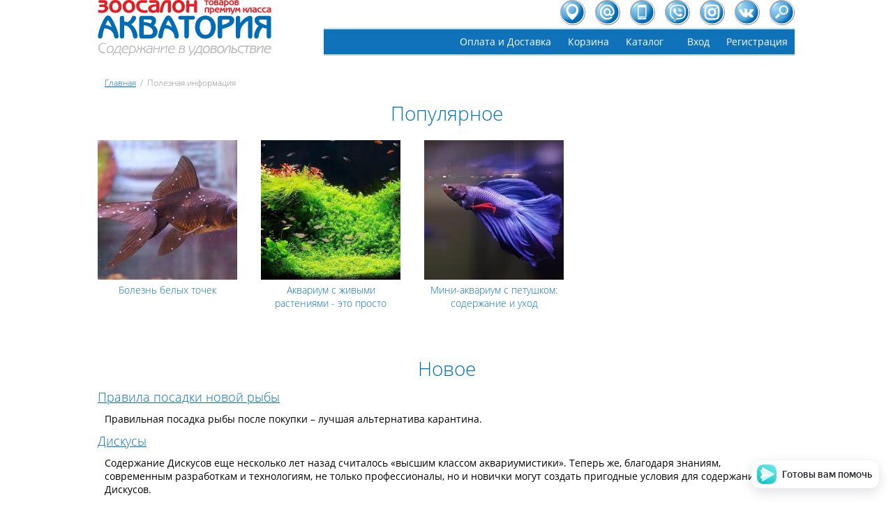

--- FILE ---
content_type: text/html; charset=utf-8
request_url: https://aqua-tver.su/aqua
body_size: 4500
content:
<!DOCTYPE HTML PUBLIC "-//W3C//DTD HTML 4.01 Transitional//RU" "http://www.w3.org/TR/html4/loose.dtd">
<html>
<head>
<meta http-equiv="Content-Type" content="text/html; charset=utf-8" />
<link rel="canonical" href="/aqua" />
<link rel="shortcut icon" href="https://aqua-tver.su/sites/all/themes/aqua/favicon.ico" type="image/vnd.microsoft.icon" />
<style type="text/css" media="all">
@import url("https://aqua-tver.su/modules/system/system.base.css?t9kkxf");
@import url("https://aqua-tver.su/modules/system/system.menus.css?t9kkxf");
@import url("https://aqua-tver.su/modules/system/system.messages.css?t9kkxf");
@import url("https://aqua-tver.su/modules/system/system.theme.css?t9kkxf");
</style>
<style type="text/css" media="all">
@import url("https://aqua-tver.su/modules/comment/comment.css?t9kkxf");
@import url("https://aqua-tver.su/sites/all/modules/date/date_api/date.css?t9kkxf");
@import url("https://aqua-tver.su/sites/all/modules/date/date_popup/themes/datepicker.1.7.css?t9kkxf");
@import url("https://aqua-tver.su/modules/field/theme/field.css?t9kkxf");
@import url("https://aqua-tver.su/modules/node/node.css?t9kkxf");
@import url("https://aqua-tver.su/modules/user/user.css?t9kkxf");
@import url("https://aqua-tver.su/sites/all/modules/views/css/views.css?t9kkxf");
@import url("https://aqua-tver.su/sites/all/modules/ckeditor/css/ckeditor.css?t9kkxf");
</style>
<style type="text/css" media="all">
@import url("https://aqua-tver.su/sites/all/modules/colorbox/styles/default/colorbox_style.css?t9kkxf");
@import url("https://aqua-tver.su/sites/all/modules/ctools/css/ctools.css?t9kkxf");
</style>
<style type="text/css" media="all">
@import url("https://aqua-tver.su/sites/all/themes/aqua/css/style.css?t9kkxf");
</style>
<script type="text/javascript" src="https://aqua-tver.su/sites/default/files/js/js_YD9ro0PAqY25gGWrTki6TjRUG8TdokmmxjfqpNNfzVU.js"></script>
<script type="text/javascript" src="https://aqua-tver.su/sites/default/files/js/js_AYtrmqP6ThnxvIXU2BzgxxOA2GVLtNjlNFIeU5kWwhM.js"></script>
<script type="text/javascript">
<!--//--><![CDATA[//><!--
jQuery.extend(Drupal.settings, {"basePath":"\/","pathPrefix":"","setHasJsCookie":0,"ajaxPageState":{"theme":"aqua","theme_token":"B4fKQ6WTxFsD1AWabucGcGm-YgGqB163iH0QgkdEse8","js":{"misc\/jquery.js":1,"misc\/jquery-extend-3.4.0.js":1,"misc\/jquery-html-prefilter-3.5.0-backport.js":1,"misc\/jquery.once.js":1,"misc\/drupal.js":1,"public:\/\/languages\/ru_tulT_qQ_O6ozcvCz5YZsvGPWJyngEbUdy92yfe0oW8U.js":1,"sites\/all\/libraries\/colorbox\/jquery.colorbox-min.js":1,"sites\/all\/modules\/colorbox\/js\/colorbox.js":1,"sites\/all\/modules\/colorbox\/styles\/default\/colorbox_style.js":1},"css":{"modules\/system\/system.base.css":1,"modules\/system\/system.menus.css":1,"modules\/system\/system.messages.css":1,"modules\/system\/system.theme.css":1,"modules\/comment\/comment.css":1,"sites\/all\/modules\/date\/date_api\/date.css":1,"sites\/all\/modules\/date\/date_popup\/themes\/datepicker.1.7.css":1,"modules\/field\/theme\/field.css":1,"modules\/node\/node.css":1,"modules\/user\/user.css":1,"sites\/all\/modules\/views\/css\/views.css":1,"sites\/all\/modules\/ckeditor\/css\/ckeditor.css":1,"sites\/all\/modules\/colorbox\/styles\/default\/colorbox_style.css":1,"sites\/all\/modules\/ctools\/css\/ctools.css":1,"sites\/all\/themes\/aqua\/css\/style.css":1}},"colorbox":{"opacity":"0.85","current":"{current} \u0438\u0437 {total}","previous":"\u00ab \u041f\u0440\u0435\u0434\u044b\u0434\u0443\u0449\u0438\u0439","next":"\u0421\u043b\u0435\u0434\u0443\u044e\u0449\u0438\u0439 \u00bb","close":"\u0417\u0430\u043a\u0440\u044b\u0442\u044c","maxWidth":"98%","maxHeight":"98%","fixed":true,"mobiledetect":true,"mobiledevicewidth":"480px","file_public_path":"\/sites\/default\/files","specificPagesDefaultValue":"admin*\nimagebrowser*\nimg_assist*\nimce*\nnode\/add\/*\nnode\/*\/edit\nprint\/*\nprintpdf\/*\nsystem\/ajax\nsystem\/ajax\/*"}});
//--><!]]>
</script>
<meta name="viewport" content="width=device-width, initial-scale=1.0, maximum-scale=3.0, user-scalable=yes"/>
<link href="/sites/all/themes/aqua/favicon.ico" rel="shortcut icon" type="image/x-icon" />
<title>Полезная информация | Акватория</title>
<script type="text/javascript">!function(){var t=document.createElement("script");t.type="text/javascript",t.async=!0,t.src="https://vk.com/js/api/openapi.js?156",t.onload=function(){VK.Retargeting.Init("VK-RTRG-259013-aRKx4"),VK.Retargeting.Hit()},document.head.appendChild(t)}();</script><noscript><img src="https://vk.com/rtrg?p=VK-RTRG-259013-aRKx4" style="position:fixed; left:-999px;" alt=""/></noscript>

<script type='text/javascript'>
(function () {
    window['yandexChatWidgetCallback'] = function() {
        try {
            window.yandexChatWidget = new Ya.ChatWidget({
                guid: '94c66cf8-a7b7-4639-8f3e-2c8d9dfbf0a8',
                buttonText: 'Готовы вам помочь',
                title: 'Зоосалон Акватория',
                theme: 'light',
                collapsedDesktop: 'never',
                collapsedTouch: 'always'
            });
        } catch(e) { }
    };
    var n = document.getElementsByTagName('script')[0],
        s = document.createElement('script');
    s.async = true;
    s.src = 'https://chat.s3.yandex.net/widget.js';
    n.parentNode.insertBefore(s, n);
})();
</script>
</head>
<body>
<div id="aqua_top">
<div style="display: inline-block; width: 320px; height: 100px; vertical-align: top;">
  <a href="https://aqua-tver.su/" id="aqua_logo"><img src="/sites/all/themes/aqua/images/aqua-logo.svg" border="0" title="Акватория" alt="Акватория"/></a>
</div>
<div class="aqua_top_right">
<div class="aqua_top_icons">
  <a href="geo:56.844691, 35.904316"><img src="/sites/all/themes/aqua/images/place.svg" border="0" title="Адрес" alt="Адрес"/></a>
  <a href="mailto:info@aqua-tver.su"><img src="/sites/all/themes/aqua/images/mail.svg" border="0" title="Эл. почта" alt="Эл. почта"/></a>
  <a href="tel:+74822645464"><img src="/sites/all/themes/aqua/images/mobile.svg" border="0" title="Телефон" alt="Телефон"/></a>
  <a href="tel:+79000149914"><img src="/sites/all/themes/aqua/images/whatsapp.svg" border="0" title="Viber" alt="Viber"/></a>
  <a href="https://www.instagram.com/aqua_tver/"><img src="/sites/all/themes/aqua/images/instagam.svg" border="0" title="Instagram" alt="Instagram"/></a>
  <a href="https://vk.com/aqua_tver"><img src="/sites/all/themes/aqua/images/vk.svg" border="0" title="ВКонтакте" alt="ВКонтакте"/></a>
  <a href="/yandex"><img src="/sites/all/themes/aqua/images/search.svg" border="0" title="Поиск" alt="Поиск"/></a>
</div>
  <div class="region region-header-menu">
    <div id="block-system-main-menu" class="block block-system block-menu">

    
  <div class="content">
    <ul class="menu"><li class="first leaf"><a href="/page/12">Оплата и Доставка</a></li>
<li class="leaf"><a href="/cart/my">Корзина</a></li>
<li class="last leaf"><a href="/store">Каталог</a></li>
</ul>  </div>
</div>
<div id="block-system-user-menu" class="block block-system block-menu">

    
  <div class="content">
    <ul class="menu"><li class="first leaf"><a href="/user/login" title="">Вход</a></li>
<li class="last leaf"><a href="/user/register" title="">Регистрация</a></li>
</ul>  </div>
</div>
  </div>
</div>
</div>
<div id="breadcrumb">
<h2 class="element-invisible">Вы здесь</h2><div class="breadcrumb"><span class="inline odd first"><a href="/">Главная</a></span> <span class="delimiter">/</span> <span class="inline even last">Полезная информация</span></div></div>
<div class="tabs"></div><div id="aqua_content">
  <div class="region region-content">
    <div id="block-system-main" class="block block-system">

    
  <div class="content">
    <h2 style="margin: 0;">Популярное</h2><div class="view view-blog view-id-blog view-display-id-promo view-dom-id-">
        
  
  
      <div class="view-content">
        <div class="article-teaser">
      
          <div class="article-teaser"><div class="field field-name-field-image field-type-image field-label-hidden"><div class="field-items"><div class="field-item even" rel="og:image rdfs:seeAlso" resource="https://aqua-tver.su/sites/default/files/styles/blog/public/blog/ichtio0.jpg?itok=YR4PVZyO"><a href="/aqua/51-white-spot"><img typeof="foaf:Image" src="https://aqua-tver.su/sites/default/files/styles/blog/public/blog/ichtio0.jpg?itok=YR4PVZyO" width="200" height="200" alt="" /></a></div></div></div><h3><a href="/aqua/51-white-spot">Болезнь белых точек</a></h3>
</div>    </div>
  <div class="article-teaser">
      
          <div class="article-teaser"><div class="field field-name-field-image field-type-image field-label-hidden"><div class="field-items"><div class="field-item even" rel="og:image rdfs:seeAlso" resource="https://aqua-tver.su/sites/default/files/styles/blog/public/blog/plants.jpg?itok=JulSpS2v"><a href="/aqua/6"><img typeof="foaf:Image" src="https://aqua-tver.su/sites/default/files/styles/blog/public/blog/plants.jpg?itok=JulSpS2v" width="200" height="200" alt="" /></a></div></div></div><h3><a href="/aqua/6">Аквариум с живыми растениями - это просто</a></h3>
</div>    </div>
  <div class="article-teaser">
      
          <div class="article-teaser"><div class="field field-name-field-image field-type-image field-label-hidden"><div class="field-items"><div class="field-item even" rel="og:image rdfs:seeAlso" resource="https://aqua-tver.su/sites/default/files/styles/blog/public/blog/betta.jpg?itok=EYj9jNlG"><a href="/aqua/betta"><img typeof="foaf:Image" src="https://aqua-tver.su/sites/default/files/styles/blog/public/blog/betta.jpg?itok=EYj9jNlG" width="200" height="200" alt="" /></a></div></div></div><h3><a href="/aqua/betta">Мини-аквариум с петушком: содержание и уход</a></h3>
</div>    </div>
    </div>
  
  
  
  
  
  
</div><h2>Новое</h2><div class="view view-blog view-id-blog view-display-id-block view-dom-id-">
        
  
  
      <div class="view-content">
        <div>
      
          <h3><a href="/aqua/752">Правила посадки новой рыбы</a></h3>    
          <p><p>Правильная посадка рыбы после покупки – лучшая альтернатива карантина.</p></p>    </div>
  <div>
      
          <h3><a href="/aqua/428">Дискусы</a></h3>    
          <p><p>Содержание Дискусов еще несколько лет назад считалось «высшим классом аквариумистики». Теперь же, благодаря знаниям, современным разработкам и технологиям, не только профессионалы, но и новички могут создать пригодные условия для содержания Дискусов. </p>
</p>    </div>
  <div>
      
          <h3><a href="/aqua/51-white-spot">Болезнь белых точек</a></h3>    
          <p><p>В кругах аквариумистов эта болезнь получила название  «манка» и считается наиболее распространенной болезнью аквариумных рыб. Если заметить это заболевание на ранних стадиях развития и незамедлительно предпринять меры, то никаких серьезных проблем не последует.</p>
</p>    </div>
  <div>
      
          <h3><a href="/aqua/6">Аквариум с живыми растениями - это просто</a></h3>    
          <p><p>Любой аквариум – биологическая система, элементы которой тесно связаны друг с другом. Одним из важнейших элементов в поддержании равновесия этой постоянно меняющейся системы являются растения. Они тоже живые существа и предъявляют определенные требования к окружающему миру. При соблюдении несложных правил даже новичок может обустроить прекрасный «зелёный аквариум».</p>
</p>    </div>
  <div>
      
          <h3><a href="/aqua/betta">Мини-аквариум с петушком: содержание и уход</a></h3>    
          <p><p>Содержание рыбок Петушков в аквариуме не требует больших навыков и знаний в аквариумистике, потому рыбка подойдет начинающим. Петушки относятся к лабиринтовым рыбам, а это говорит о том, что они дышат атмосферным воздухом с помощью органа, называемого лабиринтом, что позволяет содержать их в аквариумах без аэрации, причем небольшого размера.</p>
</p>    </div>
    </div>
  
  
  
  
  
  
</div>
  </div>
</div>
  </div>
</div>
<div id="aqua_footer">
  <div class="region region-footer-menu">
    <div id="block-menu-menu-footer-menu" class="block block-menu">

    
  <div class="content">
    <ul class="menu"><li class="first leaf active-trail"><a href="/aqua" title="" class="active-trail active">Полезная информация</a></li>
<li class="leaf"><a href="/about" title="">Зоосалон</a></li>
<li class="last leaf"><a href="/review" title="">Отзывы</a></li>
</ul>  </div>
</div>
  </div>
</div><!-- Yandex.Metrika -->
<script src="//mc.yandex.ru/metrika/watch.js" type="text/javascript"></script>
<div style="display:none;"><script type="text/javascript">
try { var yaCounter1066832 = new Ya.Metrika(1066832); } catch(e){}
</script></div>
<noscript><div style="position:absolute"><img src="//mc.yandex.ru/watch/1066832" alt="" /></div></noscript>
<!-- /Yandex.Metrika -->
</body>


--- FILE ---
content_type: text/css
request_url: https://aqua-tver.su/sites/all/themes/aqua/css/style.css?t9kkxf
body_size: 3916
content:
/* Reset */
body {
	margin: 0px 0px 0px 0px;
	font-family: 'Open Sans', sans-serif;
	font-size: 14px;
	text-align: left;
	background-color: white;
}

a {
	text-decoration: underline;
	color: #006ebe;
}

a:hover {
	text-decoration: none; 
}

h1 {
	font-size: 36px;
	text-align: left;
	font-weight: 100;
	color: #0072bb;
	margin: 20px 0 10px 0;
}

h2 {
	font-size: 28px;
	text-align: center;
	font-weight: 100;
	color: #0072bb;
	margin: 50px 0 10px 0;
}

h3 {
	font-size: 18px;
	text-align: left;
	font-weight: 300;
	color: black;
	color: black;
	margin: 10px 0 0px 0;
}


h4, h5 {
	margin: 0;
	padding: 0;
}

p {
	margin: 10px;
	padding: 0;
}

ul {
	margin: 0;
	padding: 0;
	list-style: none;
}

img{
	border: 0px;
}

/* Header */
div#aqua_top{
	width: 1000px;
	margin-left: auto;
	margin-right: auto;
	background-color: white;
}

#aqua_logo{
	display: inline-block;
}

div.aqua_top_right{
	display: inline-block;
	text-align: right;
}

div.aqua_top_icons img{
	margin: 0 0 0 10px;
}

div.region-header-menu{
	display: inline-block;
	vertical-align: bottom;
	margin: 0px 0 12px 0px;
	width: 675px;
	height: 40px;
	background-color: #0072bb;
	background-image: url(../images/bg_menu.jpg);
}


div#aqua_top div.block-menu{
	display: inline-block;
	margin: 0 0 0 0px;
}

div#aqua_top div.block-menu div.content{
	padding: 0 0 0 10px;
}

div#aqua_top li{
	display: inline-block;
	padding: 0;
	margin: 0 10px;
}

div#aqua_top li a{
	color: white;
	line-height: 40px;
	text-decoration: none;
}

div#aqua_top li a:hover{
	text-decoration: underline;
}

div#aqua_top li a.active{
	color: #98dcff;
}

/* Breadcrumb */
div#breadcrumb{
	width: 980px;
	margin: 10px auto 5px auto;
	padding: 0 10px;
	font-weight: 100;
	font-size: 12px;
}

div#breadcrumb span.delimiter{
	color: #888;
	margin: 0 3px;
}

div#breadcrumb span.last{
	color: #888;
}

/* Tabs */
div.tabs ul.tabs{
	padding: 10px;
	width: 980px;
	background: #98dcff;
	margin: 5px auto 10px auto;
	border: none;
	font-size: 12px;
	font-weight: 100;
}

ul.tabs li{
	margin: 0 20px 0 0;
	padding: 0;
}

ul.tabs li:before{
	display: none;
}

ul.tabs li.active a{
	border: none;
	background: #98dcff;
	color: black;
	text-decoration: none;
}

ul.tabs li.active a:hover{
	text-decoration: underline;
}

ul.tabs li a{
	background: #98dcff;
	color: black;
	border: none;
	margin: 0;
	padding: 0;
	text-decoration: underline;
}

ul.tabs li a:hover{
	background: #98dcff;
	border: none;
	color: black;
	text-decoration: none;
}

/* Content */

div#aqua_content{
	width: 1000px;
	margin: 10px auto 10px auto;
	background-color: white;
	padding: 0;
	min-height: 300px;
}

input[type="submit"] {
	margin: 5px 10px 5px 0px;
	height: 30px;
	width: 120px;
	background-color: #0072bb;
	color: white;
	font-size: 14px;
	border: none;
	border-radius: 3px;
	cursor: pointer;
}

/* Blog */
div.article-teaser{
	display: inline-block;
	width: 200px;
	margin: 10px 30px 5px 0;
	vertical-align: top;
}

div.article-teaser h3{
	font-size: 14px;
	text-align: center;
	margin: 5px;
}

div.article-teaser h3 a{
	text-decoration: none;
}

div.article-teaser h3 a:hover{
	text-decoration: underline;
}

div.field-name-field-smtak div.field-item{
	display: inline-block;
	vertical-align: top;
}

div.article-full h1{
	margin: 0 0 50px 0;
}

div.article-full div.field-name-field-image {
	display: block;
	height: 500px;
}

div.article-full div.field-name-field-image img {
	width: 100%;
	object-fit: cover;
	height: 500px;
}

div.article-full div.field-name-field-image div.field-item{
	position: absolute;
	width: 100%;
	left: 0;
}

div.article-teaser div.field-name-field-image {
	height: auto;
}

div.article-teaser div.field-name-field-image div.field-item{
	position: initial;
}

div.article-teaser div.field-name-field-image img {
	height: auto;
	object-fit: initial;
}


/* Product */


div.pr-small{
	display: inline-block;
	width: 200px;
	margin: 10px 30px 5px 0;
	vertical-align: top;
}

div.pr-small h3{
	font-size: 14px;
	text-align: center;
	margin: 5px;
}

div.pr-small h3 a{
	text-decoration: none;
}

div.pr-small h3 a:hover{
	text-decoration: underline;
}

div.pr-small li{
	margin: 0;
}

div.iv_teaser {
	vertical-align: top;
	margin: 10px 0;
	padding: 10px 0;
}

div.iv_teaser h2{
	margin: 0px 0 10px 0;
	text-align: left;
	font-weight: bold;
	font-size: 18px;
}

div.iv_teaser h2 a{
	text-decoration: none;
}

div.iv_teaser h2 a:hover{
	text-decoration: underline;
}

div.iv_teaser p{
	margin: 0;
}

div.iv_teaser div.iv_basic_left{
	width: 260px;
	margin: 0 50px 0 0;
	float: none;
	text-align: right;
}

div.iv_teaser div.iv_basic_right{
	width: 675px;
	margin: 0px 0 10px 5px;
}

div.iv_teaser div.iv_basic_right div.field {
	vertical-align: top;
    margin: 10px 0 0 0;
}

div.iv_teaser_border{
	background-color: #b2c6e7;
	padding: 0px 5px 0 5px;
	margin: 10px 0 10px 0;
}

div.iv_teaser div.field-type-commerce-price{
	text-align: center;
	margin: 0 0 5px 0;
}

div.iv_teaser div.iv_basic_right div.field-type-commerce-price div.field-items{
	color: black;
	padding: 3px 0 3px 0;
	font-size: 18px;
	font-weight: bold;
	line-height: 40px;
	margin: 0 20px 0 0;
}

div.iv_teaser div.iv_basic_right div.field-type-commerce-price div.field-label{
	font-size: 18px;
	font-weight: normal;
	font-style: normal;
	min-width: 50px;
}

div.iv_teaser form.commerce-add-to-cart{
	min-height: 45px;
}

div.iv_teaser form.commerce-add-to-cart br{
	display: none;
}

div.iv_teaser div.aqua_more{
	text-align: right;
}

div.iv_teaser div.aqua_more a{
	font-size: 13px;
	text-decoration: none;
	font-weight: normal;
	text-transform: uppercase;
	line-height: 30px;
	color: black;
}

div.iv_product div.field-name-field-promo{
	display: block;
	height: 500px;
}

div.iv_product div.field-name-field-promo img{
	width: 100%;
	object-fit: cover;
	height: 500px;
}

div.iv_product div.field-name-field-promo div.field-item{
	position: absolute;
	width: 100%;
	left: 0;
}

div.iv_basic_left{
	width: 260px;
	margin: 0 60px 0 0;
	display: inline-block;
	padding: 0;
	vertical-align: top;
	float: left;
	text-align: right;
}

div.iv_basic_right{
	width: 675px;
	margin: 0px 0 0px 0px;
	padding: 0;
	vertical-align: top;
	display: inline-block;
}

div.iv_basic_right h1{
	margin: 0 0 10px 0;
	font-weight: bold;
	font-size: 18px;
}

div.iv_basic_right div.field{
	min-height: 25px;
	vertical-align: bottom;
}

div.iv_basic_right div.field-label{
	font-weight: 100;
	font-style: normal;
	font-size: 12px;
	display: inline-block;
	float: none;
	min-width: 120px;
	text-align: right;
}

div.iv_basic_right div.field-items{
	font-size: 14px;
	display: inline-block;
	float: none;

}

div.iv_basic_left div.field-name-field-image .field-item{
	display: inline-block;
	margin: 0px 10px 10px 0;
	vertical-align: top;
}

div.iv_basic_right div.field-type-commerce-price div.field-items{
	color: black;
	line-height: 60px;
	margin: 0 20px 0 0;
	font-size: 18px;
	font-weight: bold;
}

div.iv_basic_right div.field-type-commerce-price div.field-label{
	font-size: 18px;
	font-weight: normal;
	font-style: normal;
	min-width: 50px;
}

div.iv_cart{
	text-align: center;
	background-color: #b2c6e7;
	padding: 0;
	margin: 0 0 10px 0;
}

div.iv_cart_border{
}

div.view-icons{
	margin: 0 0 10px 120px;
}

div.field-commerce-price, div.field-name-field-cart{
	display: inline-block;
}

div.field-name-commerce-price{
	font-size: 18px;
	font-weight: 400;
	color: black;
}

form.commerce-add-to-cart{
	text-align: center;
	min-height: 50px;
}

form.commerce-add-to-cart input{
	display: inline-block;
}

form.commerce-add-to-cart div{
	display: inline-block;
}

form.commerce-add-to-cart select{
	height: 26px;
	padding: 0 10px;
	margin: 2px 20px 2px 0;
	max-width: 300px;
}

form.commerce-add-to-cart p{
	margin: 0;
	width: auto;
	height: auto;
	display: inline-block;
}

.bcl-green{
	color: #007c30;
}

.bcl-red{
	color: #e32530;
}

.flag-outer-bookmarks {
	float: right;
	font-size: 18px;
}

a.unflag-action {
	color: #e32024;
}

.flag-outer-bookmarks a {
    text-decoration: none;
}

/* Term */
div.term-listing-heading h1{
	font-style: italic;
}


div.iv-term-teaser{
	display: inline-block;
	margin: 5px 30px 5px 5px;
	vertical-align: top;
}

div.iv-term-teaser h4{
	text-align: left;
	margin: 5px;
	font-size: 14px;
	font-weight: 300;
}

div.iv-term-teaser h4 a{
	text-decoration: none;
}

div.iv-term-teaser h4 a:hover{
	text-decoration: underline;
}

div.view-display-id-meta h2{
	text-align: left;
	background-color: #b2c6e7;
	padding: 5px 10px;
	font-size: 20px;
}


div.view-display-id-meta h2 a{
	color: black;
	text-decoration: none;
}

div.view-display-id-meta h2 a:hover{
	text-decoration: underline;
}

div.view-display-id-meta p.iv-more{
	text-align: right;
	text-transform: uppercase;
}

/* Catalog */

div.view-id-tree ul > li > a{
	color: black;
	text-decoration: none;
	font-size: 16px;
	line-height: 24px;
	margin: 20px 0 0 0;
	display: inline-block;
}

div.view-id-tree ul > li > a:hover{
	text-decoration: underline;
}

div.view-id-tree li > div > ul > li > a {
	text-transform: none;
	font-size: 14px;
	font-weight: normal;
	display: inline;
	margin: 0;
}

div.view-id-tree ul > li > a.iv_tree_blue{
	text-decoration: underline;
	color: #006ebe;
}

div.view-id-tree ul > li > a.iv_tree_blue:hover{
	text-decoration: none;
}

div.view-id-tree div.catalog-item {
    line-height: 28px;
    font-size: 14px;
    margin: 0 0 0 10px;
}

div.view-id-tree div.catalog-image {
    display: inline-block;
    width: 200px;
    height: 200px;
    margin: 10px 30px 5px 0;
    text-align: center;
    vertical-align: top;
    font-size: 16px;
}

p.iv-more a{
	color: black;
	text-decoration: none;
}

p.iv-more a:hover{
	text-decoration: underline;
}

div.views-exposed-form {
	background: #98dcff;
	margin: 10px 0 30px 0;
}

div.views-exposed-form label{
	display: inline-block;
	margin: 0 0 0 10px;
	font-weight: normal;
	font-style: italic;
	font-size: 12px;
}

.views-exposed-form select{
	padding: 5px;
}

.views-exposed-form .views-exposed-widget input.form-submit{
	margin: 0 10px 5px 10px;
}

/* Cart */
div.view-commerce-cart-form h2{
	margin: 0 0 20px 0;
}

div.commerce-order-handler-area-order-total table.commerce-price-formatted-components{
	width: 500px;
	margin: 10px 0 10px auto;
}

form#views-form-commerce-cart-form-default table, .view-commerce-cart-summary table, table.checkout-review{
	width: 100%;
	border: none;
}

form#views-form-commerce-cart-form-default th, .view-commerce-cart-summary th, table.checkout-review th{
	border-bottom: 1px solid #0072bb;
	height: 30px;
	vertical-align: middle;
	padding: 0 10px;
}

form#views-form-commerce-cart-form-default tbody, .view-commerce-cart-summary tbody, table.checkout-review tbody{
	border: none;
}

form#views-form-commerce-cart-form-default tr, .view-commerce-cart-summary tr, table.checkout-review tr{
	border: none;
	vertical-align: middle;
	padding: 0;
	margin: 0;
	line-height: 25px;
}

form#views-form-commerce-cart-form-default tr.even, .view-commerce-cart-summary tr.even, .view-commerce-cart-summary tr.odd, table.checkout-review tr.even, table.checkout-review tr.odd{
	background-color: white;
}

form#views-form-commerce-cart-form-default tr.odd{
	background-color: #98dcff;
}

form#views-form-commerce-cart-form-default td, .view-commerce-cart-summary td, table.checkout-review td{
	padding: 0 10px;
}

form#views-form-commerce-cart-form-default td input{
	padding: 1px 3px;
}

form#views-form-commerce-cart-form-default td.views-field-field-image img{
	margin: 5px 0;
}

a.iv_cart_store {
	float: left;
}

div.line-item-summary{
	margin: 15px 10px 30px 0;
}

tr.component-type-commerce-price-formatted-amount td{
	height: 35px;
	vertical-align: bottom;
}

tr.component-type-commerce-price-formatted-amount td.component-title{

}

fieldset{
	border: 1px solid #98dcff;
	padding: 5px 10px;
	margin: 10px 0;
}

fieldset legend{
	padding: 0 10px;
	font-style: italic;
	font-size: 13px;
	font-weight: 300;
}

fieldset#edit-buttons span.button-operator{
	display: none;
}

div.form-item-customer-profile-billing-commerce-customer-address-und-0-premise{
	display: none;
}

div.form-item-customer-profile-shipping-commerce-customer-address-und-0-premise{
	display: none;
}

div.form-item-customer-profile-shipping-commerce-customer-address-und-0-country{
	display: none;
}

div#commerce-checkout-coupon-ajax-wrapper{
	display: none;
}

div.checkout-help{
	margin: 10px 0;
	text-align: left;
	font-style: italic;
	font-size: 13px;
	font-weight: 300;
}

div#edit-checkout-review{
	margin: 0 0 20px 0;
	border: 1px solid #98dcff;
}

div.commerce-customer-profile-copy{
	display: none;
}

fieldset#edit-customer-profile-billing{
	display: none;
}

div#payment-details{
	padding: 0 10px;
	font-style: italic;
	font-size: 13px;
	font-weight: 300;
}

div.form-item-commerce-shipping-shipping-service div.description{
	font-style: italic;
	font-size: 12px;
	font-weight: 300;
	margin: 2px 0 0 30px;
}


div.form-item-commerce-shipping-shipping-service{
	margin: 10px 0px;
}

/* User */
div.view-id-commerce_user_orders table, div.view-id-commerce_line_item_table table{
	width: 100%;
	border: none;
}

div.view-id-commerce_user_orders th, div.view-id-commerce_line_item_table th{
	border-bottom: 1px solid #0072bb;
	height: 30px;
	vertical-align: middle;
	padding: 0 10px;
}

div.view-id-commerce_user_orders tbody, div.view-id-commerce_line_item_table tbody{
	border: none;
}

div.view-id-commerce_user_orders tr, div.view-id-commerce_line_item_table tr{
	border: none;
	vertical-align: middle;
	padding: 0;
	margin: 0;
	line-height: 25px;
}

div.view-id-commerce_user_orders tr.even, div.view-id-commerce_user_orders tr.odd,
div.view-id-commerce_line_item_table tr.even, div.view-id-commerce_line_item_table tr.odd{
	background-color: white;
}

div.view-id-commerce_user_orders td, div.view-id-commerce_line_item_table td{
	padding: 0 10px;
}

div.view-id-commerce_user_orders td.active{
	background-color: #98dcff;
}

table.commerce-price-formatted-components tbody{
	border: none;
}

table.commerce-price-formatted-components tr{
	border: none;
	background-color: white!important;
}

.field-name-commerce-order-total table.commerce-price-formatted-components{
	width: 500px;
	margin: 10px 0 10px auto;
}

div.commerce-order-commerce-order div.field-label{
	margin: 15px 0 5px 0;
}

/* Слайдер */
div.field-slideshow-wrapper{
	border-top: solid 0px #e8e8f2;
}

div.field-slideshow-pager{
	position: absolute;
	margin-top: 345px;
	margin-left: 10px;
	margin-bottom: 10px;
	z-index: 15;
}

div.field-slideshow-pager a{
	overflow: hidden;
	width: 12px;
	height: 12px;
	display: block;
	background: #334;
	
	color: #334;
	font-size: 8px;
	line-height: 12px;
	text-align: center;
	text-decoration: none;
	font-style: italic;
	
	float: left;
	margin-right: 4px;
	cursor: pointer;
	border-radius: 5px;
	-moz-border-radius: 6px;
	border-radius: 6px;
	opacity: 0.6;
}

div.field-slideshow-pager a.activeSlide{
	color: #0072bb;
	background: #0072bb;
	opacity: 1.0;
	filter: alpha(opacity = 100);
}

div.field-slideshow-caption{
	text-align: center;
	color: white;
	font-size: 15px;
	font-style: italic;
	font-weight: 300;
	line-height: 25px;
	padding: 0 0 0 0;
	position: absolute;
	width: 500px;
	margin: -365px 0 0 500px;
	background: #0072bb;
	min-height: 30px;
}


/* Footer */

div#aqua_footer{
	width: 1000px;
	margin-left: auto;
	margin-right: auto;
	margin-bottom: 10px;
	padding: 0 0 0 0px;
}

div.region-footer-menu{
	width: 100%;
	margin: 50px 0 10px 0px;
}


div#block-menu-menu-footer-menu{
	background-color: #0072bb;
	border-top: solid 1px #98dcff;
	border-bottom: solid 1px #98dcff;
}

div#block-menu-menu-footer-menu div.content{
	border-bottom: solid 1px white;
	border-top: solid 1px white;
	text-align: center;
}

div#aqua_footer ul{
	display: inline-block;
}

div#aqua_footer li{
	display: inline-block;
	padding: 0;
	margin: 0 10px;
}

div#aqua_footer li a{
	color: white;
	line-height: 36px;
	text-decoration: none;
}

div#aqua_footer li a:hover{
	text-decoration: underline;
}

div#aqua_footer li a.active{
	color: #98dcff;
}


/* Comments */
div.aqua_comment, div.aqua-comment{
	padding: 5px 0 5px 0;
	min-height: 50px;
}

div.aqua_attribution{
	width: 70px;
	display: inline-block;
	vertical-align: top;
	text-align: center;
	min-height: 50px;
}

p.commenter-name{
	margin: 0 0 2px 0;
	padding: 0;
	text-align: left;
	font-weight: 700;
	font-size: 14px;
}

p.comment-time{
	margin: 0;
	padding: 0;
	text-align: left;
	color: #777777;
	font-size: 11px;
	display: inline-block;
	max-width: 400px;
}

div.comment-text{
	display: inline-block;
	vertical-align: top;
}

div.field-name-comment-body{
	margin: 2px 0 2px 0;
	max-width: 800px;
}

div.aqua_comment ul.links {
	display: inline-block;
	margin: 0;
	padding: 0 0 0 0;
	font-size: 11px;
}

div.aqua_comment ul.links li {
	margin: 0;
	padding: 0 10px 0 0;
}

div.aqua_comment ul.links a {
	color: #777777;
}

div.aqua_comment ul.links a:hover {
	text-decoration: none;
}

div.aqua_comment li:before{
	content: none;
}

h4.title-comment-form{
	margin: 20px 0 0 0;
}

form.comment-form label{
	display: none;
}

form.comment-form .filter-wrapper{
	display: none;
}

form.comment-form a.username{
	font-weight: 700;
	font-size: 14px;
	margin: 10px 0 2px 0;
}

div.form-type-ulogin-widget:before {
	content: "Войти с помощью: ";
	font-family: 'Open Sans';
	font-weight: 300;
	font-size: 15px;
	margin: 0px 0 0px 0;
}

div.form-type-ulogin-widget{
	margin: 10px 0 10px 0px;
}

ul.links li.comment_forbidden{
	display: none;
}

.view-display-id-top {
	margin: 0 10px 0 10px;
}

/* MOBILE START */
@media screen and (max-width: 800px) {

h1{
	margin: 20px 10px 10px 10px;
}

h3{
	margin: 10px 0 0 5px;
}

img{
	max-width: 100%;
}

input{
	max-width: 100%;
}

div#aqua_top{
	width: 100%;
}

#aqua_logo{
	display: block;
	text-align: center;
	margin: 5px 10px;
}

div.aqua_top_right{
	text-align: center;
}

div.region-header-menu{
	display: block;
	width: 100%;
	height: auto;
	background-image: none;
	text-align: center;
	border-top: solid 1px #98dcff;
	border-bottom: solid 1px #98dcff;
}

div.region-header-menu div#block-system-main-menu{
	border-top: solid 1px white;
	width: 100%;
}

div.region-header-menu div#block-system-user-menu{
	border-bottom: solid 1px white;
	width: 100%;
}

div.region-header-menu ul.menu{
	text-align: center;
}

div#aqua_top div.block-menu div.content {
	padding: 0 5px;
}

div#aqua_top li {
	margin: 0 5px;
}

div#aqua_top li a{
	line-height: 35px;
}

div#breadcrumb{
	width: 100%;
	padding: 0;
}

div.breadcrumb{
	margin: 0 10px;
}

div.tabs ul.tabs{
	width: 100%;
	padding: 5px 0;
	text-align: center;
}

div#aqua_content{
	width: 100%;
	min-height: auto;
}

div.article-full h1 {
	margin: 0 10px 50px 10px;
}

div.field-slideshow-pager {
	margin: 0;
}

div.pr-small {
	margin: 10px 10px 30px 0;
	text-align: center;
	width: 100%;
}

div.pr-small h3{
	margin: 0;
}

div.pr-small ul{
	margin: 0;
}

div.iv_teaser div.iv_basic_right{
	width: 100%;
	padding: 0;
	margin: 0;
}

div.iv_teaser div.iv_basic_left{
	width: 100%;
	padding: 0;
	margin: 0;
	text-align: center;
}

div.field-commerce-price, div.field-name-field-cart{
	display: block;
	text-align: center;
}

div.iv_teaser div.iv_basic_right div.field-type-commerce-price div.field-items{
	line-height: 30px;
}

form.commerce-add-to-cart div{
	margin: 0;
}

form.commerce-add-to-cart select{
	margin: 0 0 5px 0;
}

div.iv_basic_right div.field-label{
	margin: 0 0 0 5px;
}

div.iv_teaser h2{
	text-align: center;
}

div.iv_teaser p{
	margin: 5px;
}


div#aqua_footer {
	width: 100%;
}

div.article-teaser {
	margin: 10px;
}

div.iv_basic_left{
	width: 100%;
	padding: 0;
	margin: 0;
	text-align: center;
}

div.iv_basic_right{
	width: 100%;
	padding: 0;
	margin: 0;
}

div.iv_basic_right h1{
	text-align: center;
}

form#views-form-commerce-cart-form-default table, .view-commerce-cart-summary table, table.checkout-review{
	width: 100%;
	display: block;
	overflow-y: hidden;
}

div.commerce-order-handler-area-order-total table.commerce-price-formatted-components{
	width: 100%;
	margin: 0;
}

div.aqua-comment, div.aqua_comment {
	padding: 5px;
}

form.comment-form{
	padding: 5px;
	max-width: 100%;
}

div.view-id-tree div.catalog-image {
    margin: 5px 5px 5px 0;
}

}
/* MOBILE END */


/* Fonts */

/* Open Sans */
@font-face {
	font-family: Open Sans;
	src: url(../fonts/opensans-regular.ttf);
	font-weight: normal;
	font-style: normal;
}

@font-face {
	font-family: Open Sans;
	src: url(../fonts/opensans-italic.ttf);
	font-weight: normal;
	font-style: italic;
}

@font-face {
	font-family: Open Sans;
	src: url(../fonts/opensans-bold.ttf);
	font-weight: bold;
	font-style: normal;
}

@font-face {
	font-family: Open Sans;
	src: url(../fonts/opensans-bolditalic.ttf);
	font-weight: bold;
	font-style: italic;
}

@font-face {
	font-family: Open Sans;
	src: url(../fonts/opensans-light.ttf);
	font-weight: 300;
	font-style: normal;
}

@font-face {
	font-family: Open Sans;
	src: url(../fonts/opensans-lightitalic.ttf);
	font-weight: 300;
	font-style: italic;
}

--- FILE ---
content_type: image/svg+xml
request_url: https://aqua-tver.su/sites/all/themes/aqua/images/search.svg
body_size: 1023
content:
<?xml version="1.0" encoding="UTF-8"?>
<!DOCTYPE svg PUBLIC "-//W3C//DTD SVG 1.1//EN" "http://www.w3.org/Graphics/SVG/1.1/DTD/svg11.dtd">
<!-- Creator: CorelDRAW 2020 (64-Bit) -->
<svg xmlns="http://www.w3.org/2000/svg" xml:space="preserve" width="36px" height="36px" version="1.1" style="shape-rendering:geometricPrecision; text-rendering:geometricPrecision; image-rendering:optimizeQuality; fill-rule:evenodd; clip-rule:evenodd"
viewBox="0 0 10.38 10.38"
 xmlns:xlink="http://www.w3.org/1999/xlink"
 xmlns:xodm="http://www.corel.com/coreldraw/odm/2003">
 <defs>
  <style type="text/css">
   <![CDATA[
    .fil4 {fill:#FEFEFE}
    .fil0 {fill:#898989}
    .fil2 {fill:#005392}
    .fil1 {fill:url(#id0)}
    .fil3 {fill:url(#id1)}
   ]]>
  </style>
  <linearGradient id="id0" gradientUnits="userSpaceOnUse" x1="2.26" y1="2.13" x2="5.88" y2="6.21">
   <stop offset="0" style="stop-opacity:1; stop-color:#B2B3B3"/>
   <stop offset="1" style="stop-opacity:1; stop-color:#FEFEFE"/>
  </linearGradient>
  <radialGradient id="id1" gradientUnits="userSpaceOnUse" gradientTransform="matrix(1.43195 1.48399 -1.48399 1.4319 3 -5)" cx="2.72" cy="2.99" r="3.35" fx="2.72" fy="2.99">
   <stop offset="0" style="stop-opacity:1; stop-color:#A2D9F7"/>
   <stop offset="0.741176" style="stop-opacity:1; stop-color:#51A2D6"/>
   <stop offset="1" style="stop-opacity:1; stop-color:#006CB5"/>
  </radialGradient>
 </defs>
 <g id="Layer_x0020_1">
  <metadata id="CorelCorpID_0Corel-Layer"/>
  <g id="_2448704336688">
   <circle class="fil0" cx="5.19" cy="5.19" r="5.19"/>
   <circle class="fil1" cx="5.07" cy="5.07" r="5.07"/>
   <circle class="fil2" cx="5.07" cy="5.07" r="4.61"/>
   <circle class="fil3" cx="4.99" cy="4.99" r="4.54"/>
   <path class="fil4" d="M1.41 3.36c0.25,-1.06 0.77,-1.84 1.86,-1.99 0,0.1 0.05,0.25 -0.05,0.29 -0.78,0.37 -1.19,0.82 -1.62,1.68l-0.19 0.02z"/>
   <circle class="fil4" cx="3.76" cy="1.24" r="0.15"/>
   <path class="fil4" d="M5.84 2.21c1.07,0 1.93,0.86 1.93,1.93 0,1.06 -0.86,1.93 -1.93,1.93 -1.06,0 -1.93,-0.87 -1.93,-1.93 0,-1.07 0.87,-1.93 1.93,-1.93zm0.88 1.31c0.19,0.27 0.34,0.49 0.12,0.99 -0.03,-0.03 -0.08,-0.06 -0.07,-0.1 0.07,-0.36 -0.02,-0.37 -0.1,-0.74l0.05 -0.15zm0.06 1.31c-0.05,0.04 -0.12,0.04 -0.16,-0.01 -0.05,-0.04 -0.05,-0.11 -0.01,-0.16 0.05,-0.04 0.12,-0.04 0.16,0.01 0.05,0.04 0.05,0.11 0.01,0.16zm-2.3 1.35l-0.68 -0.68 -1.59 1.6 0.67 0.67 1.6 -1.59zm1.36 -3.38c0.74,0 1.34,0.6 1.34,1.34 0,0.73 -0.6,1.33 -1.34,1.33 -0.73,0 -1.33,-0.6 -1.33,-1.33 0,-0.74 0.6,-1.34 1.33,-1.34z"/>
  </g>
 </g>
</svg>


--- FILE ---
content_type: image/svg+xml
request_url: https://aqua-tver.su/sites/all/themes/aqua/images/place.svg
body_size: 887
content:
<?xml version="1.0" encoding="UTF-8"?>
<!DOCTYPE svg PUBLIC "-//W3C//DTD SVG 1.1//EN" "http://www.w3.org/Graphics/SVG/1.1/DTD/svg11.dtd">
<!-- Creator: CorelDRAW 2020 (64-Bit) -->
<svg xmlns="http://www.w3.org/2000/svg" xml:space="preserve" width="36px" height="36px" version="1.1" style="shape-rendering:geometricPrecision; text-rendering:geometricPrecision; image-rendering:optimizeQuality; fill-rule:evenodd; clip-rule:evenodd"
viewBox="0 0 3.29 3.29"
 xmlns:xlink="http://www.w3.org/1999/xlink"
 xmlns:xodm="http://www.corel.com/coreldraw/odm/2003">
 <defs>
  <style type="text/css">
   <![CDATA[
    .fil4 {fill:#FEFEFE}
    .fil0 {fill:#898989}
    .fil2 {fill:#005392}
    .fil1 {fill:url(#id0)}
    .fil3 {fill:url(#id1)}
   ]]>
  </style>
  <linearGradient id="id0" gradientUnits="userSpaceOnUse" x1="0.72" y1="0.68" x2="1.87" y2="1.97">
   <stop offset="0" style="stop-opacity:1; stop-color:#B2B3B3"/>
   <stop offset="1" style="stop-opacity:1; stop-color:#FEFEFE"/>
  </linearGradient>
  <radialGradient id="id1" gradientUnits="userSpaceOnUse" gradientTransform="matrix(1.43195 1.48399 -1.48399 1.4319 1 -2)" cx="0.86" cy="0.95" r="1.06" fx="0.86" fy="0.95">
   <stop offset="0" style="stop-opacity:1; stop-color:#A2D9F7"/>
   <stop offset="0.741176" style="stop-opacity:1; stop-color:#51A2D6"/>
   <stop offset="1" style="stop-opacity:1; stop-color:#006CB5"/>
  </radialGradient>
 </defs>
 <g id="Layer_x0020_1">
  <metadata id="CorelCorpID_0Corel-Layer"/>
  <g id="_2448202242560">
   <circle class="fil0" cx="1.65" cy="1.65" r="1.65"/>
   <circle class="fil1" cx="1.61" cy="1.61" r="1.61"/>
   <circle class="fil2" cx="1.61" cy="1.61" r="1.46"/>
   <circle class="fil3" cx="1.58" cy="1.58" r="1.44"/>
   <path class="fil4" d="M0.45 1.07c0.08,-0.34 0.24,-0.59 0.59,-0.64 0,0.04 0.01,0.08 -0.02,0.1 -0.25,0.11 -0.37,0.26 -0.51,0.53l-0.06 0.01z"/>
   <circle class="fil4" cx="1.19" cy="0.39" r="0.05"/>
   <path class="fil4" d="M1.58 0.51c0.45,0 0.81,0.36 0.81,0.81 0,0.57 -0.42,0.95 -0.81,1.33 -0.38,-0.34 -0.8,-0.79 -0.8,-1.33 0,-0.45 0.36,-0.81 0.8,-0.81zm0 0.28c0.3,0 0.53,0.23 0.53,0.53 0,0.29 -0.23,0.52 -0.53,0.52 -0.29,0 -0.53,-0.23 -0.53,-0.52 0,-0.3 0.24,-0.53 0.53,-0.53z"/>
  </g>
 </g>
</svg>


--- FILE ---
content_type: image/svg+xml
request_url: https://aqua-tver.su/sites/all/themes/aqua/images/whatsapp.svg
body_size: 1908
content:
<?xml version="1.0" encoding="UTF-8"?>
<!DOCTYPE svg PUBLIC "-//W3C//DTD SVG 1.1//EN" "http://www.w3.org/Graphics/SVG/1.1/DTD/svg11.dtd">
<!-- Creator: CorelDRAW 2020 (64-Bit) -->
<svg xmlns="http://www.w3.org/2000/svg" xml:space="preserve" width="36px" height="36px" version="1.1" style="shape-rendering:geometricPrecision; text-rendering:geometricPrecision; image-rendering:optimizeQuality; fill-rule:evenodd; clip-rule:evenodd"
viewBox="0 0 15.71 15.71"
 xmlns:xlink="http://www.w3.org/1999/xlink"
 xmlns:xodm="http://www.corel.com/coreldraw/odm/2003">
 <defs>
  <style type="text/css">
   <![CDATA[
    .fil4 {fill:#FEFEFE}
    .fil0 {fill:#898989}
    .fil2 {fill:#005392}
    .fil5 {fill:#FDFDFD}
    .fil1 {fill:url(#id0)}
    .fil3 {fill:url(#id1)}
   ]]>
  </style>
  <linearGradient id="id0" gradientUnits="userSpaceOnUse" x1="3.41" y1="3.23" x2="8.9" y2="9.4">
   <stop offset="0" style="stop-opacity:1; stop-color:#B2B3B3"/>
   <stop offset="1" style="stop-opacity:1; stop-color:#FEFEFE"/>
  </linearGradient>
  <radialGradient id="id1" gradientUnits="userSpaceOnUse" gradientTransform="matrix(1.43195 1.48399 -1.48399 1.4319 5 -8)" cx="4.12" cy="4.53" r="5.07" fx="4.12" fy="4.53">
   <stop offset="0" style="stop-opacity:1; stop-color:#A2D9F7"/>
   <stop offset="0.741176" style="stop-opacity:1; stop-color:#51A2D6"/>
   <stop offset="1" style="stop-opacity:1; stop-color:#006CB5"/>
  </radialGradient>
 </defs>
 <g id="Layer_x0020_1">
  <metadata id="CorelCorpID_0Corel-Layer"/>
  <g id="_2448934549952">
   <circle class="fil0" cx="7.85" cy="7.85" r="7.85"/>
   <circle class="fil1" cx="7.67" cy="7.67" r="7.67"/>
   <circle class="fil2" cx="7.67" cy="7.67" r="6.98"/>
   <circle class="fil3" cx="7.55" cy="7.55" r="6.86"/>
   <path class="fil4" d="M2.14 5.09c0.37,-1.61 1.16,-2.79 2.81,-3.02 -0.01,0.15 0.07,0.37 -0.07,0.44 -1.19,0.57 -1.8,1.24 -2.46,2.55l-0.28 0.03z"/>
   <circle class="fil4" cx="5.7" cy="1.87" r="0.23"/>
   <g>
    <path class="fil5" d="M6.23 5.17c-0.26,0.03 -0.37,0.11 -0.48,0.25 -0.11,0.14 -0.22,0.26 -0.3,0.46 -0.33,0.82 0.12,1.58 0.57,2.2 0.19,0.26 0.32,0.4 0.51,0.62 0.51,0.58 1.23,1.1 1.96,1.39 0.36,0.15 0.77,0.29 1.23,0.27 0.4,-0.02 0.83,-0.28 1,-0.5 0.11,-0.15 0.18,-0.3 0.2,-0.53 0.03,-0.34 -0.01,-0.35 -0.27,-0.47 -0.15,-0.07 -0.93,-0.45 -1.02,-0.47 -0.13,-0.02 -0.2,0.05 -0.25,0.12 -0.06,0.08 -0.11,0.13 -0.17,0.21 -0.07,0.09 -0.26,0.36 -0.37,0.37 -0.12,0.02 -0.44,-0.14 -0.54,-0.2 -0.33,-0.18 -0.59,-0.37 -0.86,-0.62l-0.26 -0.3c-0.03,-0.03 -0.06,-0.06 -0.09,-0.1 -0.05,-0.07 -0.1,-0.14 -0.15,-0.22 -0.13,-0.18 -0.25,-0.32 -0.1,-0.5 0.13,-0.15 0.47,-0.43 0.35,-0.72l-0.44 -1.05c-0.03,-0.05 -0.13,-0.18 -0.18,-0.2 -0.1,-0.03 -0.23,-0.03 -0.34,-0.01z"/>
    <path class="fil5" d="M8.15 5.13l0.01 0.41c0.65,-0.01 1.16,0.16 1.59,0.6 0.17,0.17 0.33,0.38 0.44,0.67 0.06,0.16 0.07,0.26 0.11,0.43 0.01,0.05 0,0.02 0.02,0.05 0.04,0.05 0.1,0.04 0.16,0.03 0.09,-0.01 0.17,-0.01 0.26,-0.02 0.03,-0.3 -0.12,-0.67 -0.26,-0.92 -0.23,-0.4 -0.41,-0.54 -0.72,-0.8 -0.39,-0.33 -1.22,-0.6 -1.61,-0.45z"/>
    <path class="fil5" d="M8.25 5.77c-0.05,0.08 -0.04,0.04 -0.03,0.16 0.01,0.04 0.01,0.18 0.02,0.21 0.05,0.14 0.48,-0.04 0.94,0.37 0.16,0.13 0.27,0.25 0.38,0.49 0.02,0.05 0.04,0.1 0.05,0.16 0.06,0.2 0.01,0.24 0.19,0.22 0.26,-0.03 0.34,0.03 0.23,-0.34 -0.11,-0.36 -0.26,-0.56 -0.51,-0.8 -0.24,-0.25 -0.77,-0.52 -1.27,-0.47z"/>
    <path class="fil5" d="M8.32 6.81c0.06,0.06 0.42,0 0.62,0.37 0.04,0.08 0.07,0.16 0.08,0.26 0.1,0 0.33,-0.01 0.4,-0.04 0.04,-0.13 -0.09,-0.38 -0.15,-0.47 -0.17,-0.26 -0.47,-0.46 -0.79,-0.51 -0.18,-0.02 -0.22,-0.01 -0.21,0.11 0.01,0.06 0.01,0.24 0.05,0.28z"/>
    <path class="fil4" d="M3.46 5.08c0,0.05 -0.14,0.48 -0.17,0.61 -0.04,0.21 -0.08,0.44 -0.11,0.67 -0.05,0.51 -0.05,1 -0.05,1.52 0.01,1.33 0.31,2.65 1.34,3.41 0.25,0.18 0.69,0.43 1.07,0.51 0,0.27 0,0.55 0,0.82 -0.01,0.25 -0.02,0.53 0.14,0.67 0.07,0.08 0.17,0.12 0.3,0.1 0.22,-0.03 0.52,-0.38 0.67,-0.56l0.39 -0.44c0.19,-0.21 0.19,-0.28 0.32,-0.27 0.59,0.04 1.18,0.03 1.76,-0.02 1.33,-0.12 2.67,-0.44 3.35,-1.55 0.31,-0.51 0.3,-0.65 0.46,-1.16 0.1,-0.77 0.17,-1.26 0.16,-2.06 0,-0.52 -0.04,-1.02 -0.14,-1.52 -0.03,-0.11 -0.1,-0.36 -0.1,-0.44l-0.26 -0.63c-0.1,-0.2 -0.21,-0.38 -0.34,-0.54 -0.87,-1.06 -2.59,-1.26 -3.96,-1.31 -1.06,-0.03 -2.16,0.09 -3.06,0.45 -0.7,0.27 -1.11,0.59 -1.47,1.16 -0.05,0.08 -0.11,0.19 -0.16,0.28 -0.02,0.05 -0.1,0.26 -0.14,0.3zm0.45 1.69c-0.04,1.19 -0.13,2.4 0.51,3.38 0.28,0.41 0.66,0.68 1.11,0.87 0.09,0.03 0.23,0.06 0.3,0.1 0,0.32 -0.01,0.64 -0.01,0.96 0,0.23 -0.04,0.8 0.03,0.96 0.14,0.03 0.2,-0.06 0.26,-0.12 0.04,-0.05 0.06,-0.06 0.1,-0.1l1.23 -1.45c0.13,-0.01 0.42,0.01 0.57,0.02 0.83,0 1.81,-0.12 2.59,-0.38 0.33,-0.1 0.55,-0.24 0.77,-0.41 0.2,-0.16 0.4,-0.42 0.53,-0.65 0.45,-0.8 0.47,-2.19 0.42,-3.1 -0.02,-0.54 -0.13,-1.07 -0.31,-1.53 -0.18,-0.46 -0.45,-0.83 -0.81,-1.04 -0.89,-0.52 -1.88,-0.61 -3.05,-0.65 -1.04,-0.03 -2.3,0.16 -3.05,0.63 -0.4,0.26 -0.62,0.52 -0.85,1 -0.2,0.41 -0.32,1 -0.34,1.51zm4.03 -1.82c1.03,-0.86 0,0 0,0z"/>
   </g>
  </g>
 </g>
</svg>


--- FILE ---
content_type: image/svg+xml
request_url: https://aqua-tver.su/sites/all/themes/aqua/images/mobile.svg
body_size: 929
content:
<?xml version="1.0" encoding="UTF-8"?>
<!DOCTYPE svg PUBLIC "-//W3C//DTD SVG 1.1//EN" "http://www.w3.org/Graphics/SVG/1.1/DTD/svg11.dtd">
<!-- Creator: CorelDRAW 2020 (64-Bit) -->
<svg xmlns="http://www.w3.org/2000/svg" xml:space="preserve" width="36px" height="36px" version="1.1" style="shape-rendering:geometricPrecision; text-rendering:geometricPrecision; image-rendering:optimizeQuality; fill-rule:evenodd; clip-rule:evenodd"
viewBox="0 0 6.96 6.96"
 xmlns:xlink="http://www.w3.org/1999/xlink"
 xmlns:xodm="http://www.corel.com/coreldraw/odm/2003">
 <defs>
  <style type="text/css">
   <![CDATA[
    .fil4 {fill:#FEFEFE}
    .fil0 {fill:#898989}
    .fil2 {fill:#005392}
    .fil1 {fill:url(#id0)}
    .fil3 {fill:url(#id1)}
   ]]>
  </style>
  <linearGradient id="id0" gradientUnits="userSpaceOnUse" x1="1.51" y1="1.43" x2="3.94" y2="4.16">
   <stop offset="0" style="stop-opacity:1; stop-color:#B2B3B3"/>
   <stop offset="1" style="stop-opacity:1; stop-color:#FEFEFE"/>
  </linearGradient>
  <radialGradient id="id1" gradientUnits="userSpaceOnUse" gradientTransform="matrix(1.43195 1.48399 -1.48399 1.4319 2 -4)" cx="1.82" cy="2.01" r="2.25" fx="1.82" fy="2.01">
   <stop offset="0" style="stop-opacity:1; stop-color:#A2D9F7"/>
   <stop offset="0.741176" style="stop-opacity:1; stop-color:#51A2D6"/>
   <stop offset="1" style="stop-opacity:1; stop-color:#006CB5"/>
  </radialGradient>
 </defs>
 <g id="Layer_x0020_1">
  <metadata id="CorelCorpID_0Corel-Layer"/>
  <g id="_2448931729424">
   <circle class="fil0" cx="3.48" cy="3.48" r="3.48"/>
   <circle class="fil1" cx="3.4" cy="3.4" r="3.4"/>
   <circle class="fil2" cx="3.4" cy="3.4" r="3.09"/>
   <circle class="fil3" cx="3.35" cy="3.35" r="3.04"/>
   <path class="fil4" d="M0.95 2.25c0.16,-0.71 0.51,-1.23 1.24,-1.33 0,0.06 0.03,0.16 -0.03,0.19 -0.52,0.25 -0.8,0.55 -1.09,1.13l-0.12 0.01z"/>
   <circle class="fil4" cx="2.52" cy="0.83" r="0.1"/>
   <path class="fil4" d="M2.48 1.31l1.74 0c0.19,0 0.34,0.16 0.34,0.35l0 1.63 0 0.11 0 1.38 -2.43 0 0 -1.38 0 -0.11 0 -1.63c0,-0.19 0.15,-0.35 0.35,-0.35zm0.76 3.71l0.21 0 0 0.21 -0.21 0 0 -0.21zm1.32 -0.11l0 0.12c0,0.19 -0.15,0.35 -0.34,0.35l-1.74 0c-0.2,0 -0.35,-0.16 -0.35,-0.35l0 -0.12 2.43 0zm-2.12 -2.9l1.81 0 0 2.53 -1.81 0 0 -2.53z"/>
  </g>
 </g>
</svg>


--- FILE ---
content_type: image/svg+xml
request_url: https://aqua-tver.su/sites/all/themes/aqua/images/mail.svg
body_size: 1093
content:
<?xml version="1.0" encoding="UTF-8"?>
<!DOCTYPE svg PUBLIC "-//W3C//DTD SVG 1.1//EN" "http://www.w3.org/Graphics/SVG/1.1/DTD/svg11.dtd">
<!-- Creator: CorelDRAW 2020 (64-Bit) -->
<svg xmlns="http://www.w3.org/2000/svg" xml:space="preserve" width="36px" height="36px" version="1.1" style="shape-rendering:geometricPrecision; text-rendering:geometricPrecision; image-rendering:optimizeQuality; fill-rule:evenodd; clip-rule:evenodd"
viewBox="0 0 4.47 4.47"
 xmlns:xlink="http://www.w3.org/1999/xlink"
 xmlns:xodm="http://www.corel.com/coreldraw/odm/2003">
 <defs>
  <style type="text/css">
   <![CDATA[
    .fil4 {fill:#FEFEFE}
    .fil0 {fill:#898989}
    .fil2 {fill:#005392}
    .fil1 {fill:url(#id0)}
    .fil3 {fill:url(#id1)}
   ]]>
  </style>
  <linearGradient id="id0" gradientUnits="userSpaceOnUse" x1="0.97" y1="0.92" x2="2.53" y2="2.68">
   <stop offset="0" style="stop-opacity:1; stop-color:#B2B3B3"/>
   <stop offset="1" style="stop-opacity:1; stop-color:#FEFEFE"/>
  </linearGradient>
  <radialGradient id="id1" gradientUnits="userSpaceOnUse" gradientTransform="matrix(1.43195 1.48399 -1.48399 1.4319 1 -2)" cx="1.17" cy="1.29" r="1.44" fx="1.17" fy="1.29">
   <stop offset="0" style="stop-opacity:1; stop-color:#A2D9F7"/>
   <stop offset="0.741176" style="stop-opacity:1; stop-color:#51A2D6"/>
   <stop offset="1" style="stop-opacity:1; stop-color:#006CB5"/>
  </radialGradient>
 </defs>
 <g id="Layer_x0020_1">
  <metadata id="CorelCorpID_0Corel-Layer"/>
  <g id="_2448702069072">
   <circle class="fil0" cx="2.24" cy="2.24" r="2.24"/>
   <circle class="fil1" cx="2.18" cy="2.18" r="2.18"/>
   <circle class="fil2" cx="2.18" cy="2.18" r="1.99"/>
   <circle class="fil3" cx="2.15" cy="2.15" r="1.95"/>
   <path class="fil4" d="M0.61 1.45c0.11,-0.46 0.33,-0.8 0.8,-0.86 0,0.04 0.02,0.11 -0.02,0.12 -0.34,0.17 -0.51,0.36 -0.7,0.73l-0.08 0.01z"/>
   <ellipse class="fil4" cx="1.62" cy="0.53" rx="0.06" ry="0.07"/>
   <path class="fil4" d="M2.15 0.81c0.71,0 1.29,0.6 1.29,1.34 0,0.06 -0.01,0.11 -0.01,0.17l-0.01 0 -0.02 0.1c-0.17,0.34 -0.52,0.57 -0.86,0.27 -0.1,0.1 -0.24,0.16 -0.39,0.16 -0.34,0 -0.62,-0.32 -0.62,-0.7 0,-0.39 0.28,-0.7 0.62,-0.7 0.34,0 0.62,0.31 0.62,0.7 0,0.01 0,0.03 0,0.05 0,0.17 0,0.24 0.04,0.28 0.02,0.03 0.03,0.03 0.12,0.04 0.08,0.02 0.25,-0.14 0.25,-0.41 -0.02,-0.53 -0.51,-1.03 -1.03,-1.03 -0.53,0 -0.97,0.46 -1.01,1.06 -0.05,0.6 0.6,1.11 1.01,1.08 0.41,-0.04 0.43,-0.09 0.63,-0.21 0.05,-0.04 0.11,-0.07 0.16,-0.06 0.05,0.01 0.11,0.08 0.1,0.14 -0.01,0.06 -0.07,0.1 -0.15,0.16 -0.2,0.16 -0.47,0.23 -0.74,0.24 -0.71,0.04 -1.29,-0.6 -1.29,-1.34 0,-0.74 0.58,-1.34 1.29,-1.34zm0 0.92c0.23,0 0.37,0.21 0.38,0.42 0,0.21 -0.16,0.4 -0.38,0.4 -0.22,0 -0.34,-0.21 -0.34,-0.39 0,-0.19 0.11,-0.44 0.34,-0.43z"/>
  </g>
 </g>
</svg>


--- FILE ---
content_type: image/svg+xml
request_url: https://aqua-tver.su/sites/all/themes/aqua/images/vk.svg
body_size: 2818
content:
<?xml version="1.0" encoding="UTF-8"?>
<!DOCTYPE svg PUBLIC "-//W3C//DTD SVG 1.1//EN" "http://www.w3.org/Graphics/SVG/1.1/DTD/svg11.dtd">
<!-- Creator: CorelDRAW 2020 (64-Bit) -->
<svg xmlns="http://www.w3.org/2000/svg" xml:space="preserve" width="36px" height="36px" version="1.1" style="shape-rendering:geometricPrecision; text-rendering:geometricPrecision; image-rendering:optimizeQuality; fill-rule:evenodd; clip-rule:evenodd"
viewBox="0 0 61.24 61.24"
 xmlns:xlink="http://www.w3.org/1999/xlink"
 xmlns:xodm="http://www.corel.com/coreldraw/odm/2003">
 <defs>
  <style type="text/css">
   <![CDATA[
    .fil4 {fill:#FEFEFE}
    .fil0 {fill:#898989}
    .fil2 {fill:#005392}
    .fil1 {fill:url(#id0)}
    .fil3 {fill:url(#id1)}
   ]]>
  </style>
  <linearGradient id="id0" gradientUnits="userSpaceOnUse" x1="13.3" y1="12.58" x2="34.69" y2="36.63">
   <stop offset="0" style="stop-opacity:1; stop-color:#B2B3B3"/>
   <stop offset="1" style="stop-opacity:1; stop-color:#FEFEFE"/>
  </linearGradient>
  <radialGradient id="id1" gradientUnits="userSpaceOnUse" gradientTransform="matrix(1.43195 1.48399 -1.48399 1.4319 19 -31)" cx="16.05" cy="17.66" r="19.78" fx="16.05" fy="17.66">
   <stop offset="0" style="stop-opacity:1; stop-color:#A2D9F7"/>
   <stop offset="0.741176" style="stop-opacity:1; stop-color:#51A2D6"/>
   <stop offset="1" style="stop-opacity:1; stop-color:#006CB5"/>
  </radialGradient>
 </defs>
 <g id="Layer_x0020_1">
  <metadata id="CorelCorpID_0Corel-Layer"/>
  <g id="_2448943253344">
   <circle class="fil0" cx="30.62" cy="30.62" r="30.62"/>
   <circle class="fil1" cx="29.89" cy="29.89" r="29.89"/>
   <circle class="fil2" cx="29.89" cy="29.89" r="27.22"/>
   <circle class="fil3" cx="29.43" cy="29.43" r="26.76"/>
   <path class="fil4" d="M8.33 19.83c1.47,-6.25 4.55,-10.87 10.97,-11.78 -0.03,0.6 0.26,1.48 -0.28,1.74 -4.64,2.2 -7.02,4.84 -9.59,9.93l-1.1 0.11z"/>
   <ellipse class="fil4" cx="22.2" cy="7.29" rx="0.88" ry="0.91"/>
   <path class="fil4" d="M24.17 27.5c0,0.55 0.02,1.15 -0.04,1.69l-0.2 1.36c-0.03,0.13 -0.07,0.22 -0.12,0.33 -0.09,0.24 -0.15,0.36 -0.33,0.55 -0.24,0.25 -0.61,0.2 -0.9,0.06l-0.29 -0.2c-0.38,-0.26 -0.69,-0.67 -0.96,-1.03l-0.38 -0.51c-0.02,-0.02 -0.02,-0.05 -0.04,-0.08l-0.8 -1.2c-0.12,-0.18 -0.23,-0.42 -0.38,-0.63 -0.03,-0.05 -0.04,-0.1 -0.08,-0.16l-0.29 -0.48c-0.08,-0.16 -0.15,-0.32 -0.25,-0.47l-0.35 -0.67c-0.03,-0.07 -0.05,-0.09 -0.08,-0.17 -0.07,-0.17 -0.18,-0.33 -0.25,-0.5 -0.03,-0.07 -0.03,-0.12 -0.07,-0.19l-0.17 -0.32c-0.03,-0.06 -0.04,-0.12 -0.07,-0.18l-0.46 -1.03c-0.03,-0.07 -0.03,-0.13 -0.06,-0.19 -0.04,-0.08 -0.06,-0.06 -0.09,-0.17 -0.03,-0.14 -0.02,-0.08 -0.09,-0.17 -0.04,-0.06 -0.03,-0.11 -0.07,-0.16 -0.07,-0.1 -0.15,-0.2 -0.25,-0.27 -0.16,-0.12 -0.29,-0.21 -0.49,-0.26 -0.13,-0.04 -0.25,-0.11 -0.4,-0.11l-5.17 0c-0.16,0 -0.65,0.09 -0.76,0.17 -0.18,0.11 -0.26,0.15 -0.34,0.35 -0.1,0.22 0,0.46 0.06,0.66 0.09,0.32 0.06,0.17 0.16,0.42 0.1,0.26 0.6,1.26 0.64,1.39 0.03,0.12 0.32,0.66 0.37,0.8l0.38 0.78c0.03,0.09 0.09,0.13 0.15,0.29 0.02,0.07 0.01,0.04 0.05,0.09 0.05,0.08 0.04,0.14 0.08,0.21l0.25 0.47c0.02,0.04 0.04,0.06 0.06,0.09l0.19 0.39c0.04,0.09 0.07,0.11 0.1,0.19 0.02,0.04 0.03,0.06 0.05,0.1l0.1 0.19c0.03,0.05 0.03,0.05 0.06,0.09l0.2 0.38c0.05,0.12 0.49,0.88 0.61,1.13 0.04,0.08 0.09,0.12 0.12,0.18l0.1 0.19c0.03,0.04 0.03,0.04 0.05,0.08l0.25 0.48c0.04,0.08 0.08,0.09 0.13,0.17 0.11,0.17 0.2,0.39 0.33,0.55l0.21 0.35c0.11,0.19 0.24,0.35 0.33,0.55l1.17 1.76c0.12,0.16 0.26,0.32 0.37,0.49l0.12 0.17c0.03,0.04 0.03,0.05 0.06,0.09 0.02,0.03 0.04,0.05 0.06,0.08 0.03,0.03 0.04,0.06 0.07,0.09l0.32 0.41c0.11,0.17 0.25,0.32 0.38,0.48l1.08 1.22c0,0.01 0.01,0.01 0.01,0.01l1.52 1.41c0.16,0.11 0.53,0.41 0.68,0.49 0.04,0.03 0.05,0.04 0.09,0.06 0.04,0.03 0.05,0.03 0.09,0.05 0.08,0.05 0.08,0.07 0.16,0.12l0.27 0.17c0.14,0.11 0.32,0.17 0.46,0.27l0.76 0.39c0.12,0.08 0.27,0.14 0.4,0.19 0.11,0.04 0.12,0.03 0.21,0.09 0.08,0.05 0.13,0.04 0.21,0.08l0.2 0.09c0.1,0.03 0.14,0.03 0.22,0.07 0.1,0.05 0.11,0.04 0.23,0.07 0.08,0.02 0.11,0.06 0.19,0.08 0.07,0.03 0.17,0.03 0.24,0.05 0.09,0.03 0.13,0.06 0.21,0.08l1.71 0.34c0.19,0.03 0.34,0.06 0.53,0.06 0.35,0 1.79,0.06 2.12,0.01 0.16,-0.03 0.39,-0.01 0.52,0.01 0.32,0.04 0.58,-0.15 0.85,-0.25 0.15,-0.06 0.34,-0.27 0.4,-0.42 0.09,-0.23 0.14,-0.42 0.14,-0.69 0,-0.11 0.02,-0.14 0.02,-0.25 0,-0.1 0,-0.2 0,-0.29 0,-0.11 0.01,-0.16 0.02,-0.26l0.1 -0.72 0.18 -0.65c0.05,-0.09 0.04,-0.11 0.07,-0.22 0.03,-0.07 0.07,-0.11 0.1,-0.17 0.06,-0.11 0.1,-0.26 0.19,-0.36 0.24,-0.27 0.53,-0.54 0.91,-0.54 0.22,0 0.42,0.09 0.6,0.2l0.47 0.32c0.11,0.08 0.21,0.18 0.3,0.28 0.05,0.06 0.37,0.35 0.49,0.51l0.74 0.84c0.12,0.15 0.26,0.26 0.38,0.4 0.14,0.16 0.63,0.72 0.76,0.84 0.07,0.05 0.04,0.03 0.1,0.09 0.09,0.1 0.31,0.26 0.42,0.36 0.12,0.13 0.27,0.19 0.34,0.26 0.06,0.05 0.05,0.04 0.12,0.09 0.05,0.03 0.08,0.05 0.12,0.08 0.06,0.03 0.09,0.03 0.14,0.06 0.05,0.04 0.04,0.05 0.11,0.09 0.05,0.02 0.09,0.03 0.13,0.05 0.05,0.03 0.08,0.05 0.13,0.07 0.13,0.05 0.18,0.03 0.3,0.1 0.14,0.09 0.46,0.14 0.63,0.17 0.17,0.02 1.1,0.03 1.33,0l3.86 0.01c0.54,0 0.51,-0.03 0.97,-0.15 0.12,-0.03 0.15,-0.07 0.28,-0.1 0.11,-0.02 0.15,-0.07 0.25,-0.12 0.17,-0.08 0.47,-0.46 0.47,-0.66l0 -0.44 -0.11 -0.29c-0.05,-0.21 -0.24,-0.48 -0.35,-0.67 -0.1,-0.17 -0.2,-0.35 -0.32,-0.5l-0.46 -0.59c-0.08,-0.12 -0.16,-0.23 -0.27,-0.33 -0.14,-0.14 -0.22,-0.32 -0.38,-0.45l-0.29 -0.33c-0.07,-0.08 -0.15,-0.13 -0.21,-0.21l-0.25 -0.26c-0.03,-0.03 -0.02,-0.02 -0.06,-0.06 -0.25,-0.22 -0.47,-0.49 -0.73,-0.71l-0.41 -0.42c-0.11,-0.11 -0.34,-0.27 -0.44,-0.39 -0.04,-0.04 -0.01,-0.01 -0.05,-0.05l-0.7 -0.65c-0.04,-0.05 -0.04,-0.07 -0.09,-0.11 -0.21,-0.22 -0.4,-0.43 -0.56,-0.68 -0.04,-0.06 -0.04,-0.09 -0.06,-0.15 -0.03,-0.05 -0.07,-0.09 -0.09,-0.13 -0.08,-0.17 -0.08,-0.39 -0.08,-0.56 0,-0.1 0.05,-0.29 0.08,-0.39 0.02,-0.08 0.04,-0.11 0.07,-0.17l0.12 -0.23c0.06,-0.1 0.11,-0.25 0.22,-0.39 0.05,-0.06 0.05,-0.09 0.1,-0.15l0.3 -0.41c0.17,-0.23 0.33,-0.49 0.52,-0.71l2.57 -3.45c0.04,-0.05 0.07,-0.08 0.11,-0.13l0.19 -0.3c0.03,-0.05 0.06,-0.1 0.1,-0.15 0.03,-0.05 0.06,-0.08 0.1,-0.14l0.55 -0.9c0.09,-0.14 0.04,-0.04 0.13,-0.22 0.02,-0.03 0.03,-0.05 0.05,-0.08 0.04,-0.07 0.05,-0.09 0.08,-0.16l0.32 -0.65c0.05,-0.08 0.04,-0.11 0.07,-0.19 0.05,-0.15 0.09,-0.18 0.12,-0.35 0.02,-0.08 0.03,-0.12 0.05,-0.19 0.09,-0.24 0.06,-0.41 0.06,-0.65 0,-0.02 -0.13,-0.28 -0.18,-0.32 -0.05,-0.04 -0.08,-0.08 -0.14,-0.11 -0.07,-0.04 -0.11,-0.05 -0.17,-0.09 -0.11,-0.07 -0.28,-0.07 -0.41,-0.1 -0.14,-0.04 -0.25,-0.08 -0.43,-0.08l-6.3 0 -0.44 0.14c-0.16,0.1 -0.31,0.33 -0.4,0.49 -0.09,0.16 -0.11,0.36 -0.2,0.53l-0.22 0.51c-0.03,0.12 -0.05,0.12 -0.09,0.21 -0.03,0.07 -0.04,0.14 -0.08,0.21 -0.04,0.08 -0.05,0.11 -0.09,0.2l-0.19 0.39c-0.04,0.08 -0.04,0.14 -0.08,0.22 -0.04,0.08 -0.06,0.1 -0.1,0.19 -0.02,0.04 -0.02,0.06 -0.05,0.1 -0.07,0.09 -0.17,0.38 -0.23,0.5 -0.12,0.27 -0.26,0.51 -0.4,0.77l-0.1 0.2c-0.06,0.12 -0.16,0.24 -0.21,0.37l-0.79 1.26c-0.04,0.07 -0.07,0.12 -0.11,0.18l-0.36 0.53c-0.08,0.12 -0.13,0.24 -0.23,0.35 -0.2,0.19 -0.32,0.46 -0.52,0.65l-0.41 0.47c-0.05,0.05 -0.09,0.1 -0.15,0.15 -0.06,0.06 -0.08,0.08 -0.15,0.14 -0.1,0.08 -0.21,0.2 -0.32,0.26 -0.19,0.1 -0.38,0.25 -0.65,0.18 -0.16,-0.04 -0.17,-0.07 -0.27,-0.16 -0.15,-0.14 -0.08,-0.06 -0.21,-0.23 -0.16,-0.22 -0.07,-0.15 -0.16,-0.29 -0.06,-0.09 -0.08,-0.22 -0.11,-0.32 -0.13,-0.32 -0.17,-1.65 -0.12,-1.98 0.02,-0.18 0,-0.44 0.02,-0.62l0.04 -2.49c0,-0.2 0.01,-0.38 0.02,-0.6 0,-0.11 0.02,-0.17 0.02,-0.29 -0.01,-0.49 0.01,-0.99 -0.05,-1.47 -0.02,-0.27 -0.09,-0.32 -0.14,-0.53 -0.03,-0.16 -0.3,-0.49 -0.42,-0.57l-0.71 -0.29c-0.2,-0.02 -0.37,-0.08 -0.57,-0.11 -0.09,-0.02 -0.19,-0.03 -0.29,-0.04l-0.94 -0.09 -2.4 0c-0.25,0 -0.45,0.03 -0.69,0.04 -0.11,0 -0.21,0.03 -0.33,0.03 -0.22,0.01 -0.47,0.04 -0.67,0.08 -0.11,0.02 -0.19,0.06 -0.32,0.07 -0.12,0.01 -0.19,0.03 -0.29,0.08 -0.11,0.05 -0.2,0.05 -0.29,0.09l-0.26 0.11c-0.06,0.03 -0.05,0.04 -0.1,0.08 -0.15,0.13 -0.12,0.03 -0.51,0.42 -0.11,0.11 -0.26,0.41 -0.03,0.47 0.2,0.04 0.22,0.01 0.44,0.1 0.06,0.02 0.11,0.03 0.16,0.04l0.38 0.17c0.04,0.04 0.05,0.04 0.11,0.08 0.11,0.07 0.21,0.15 0.3,0.24 0.06,0.06 0.05,0.05 0.09,0.11 0.03,0.05 0.05,0.06 0.08,0.11l0.14 0.23c0.06,0.15 0.11,0.25 0.15,0.41 0.05,0.21 0.1,0.41 0.12,0.63 0.05,0.47 0.08,0.45 0.1,0.99 0,0.09 0.01,0.08 0.01,0.16 0.01,0.18 -0.01,0.39 0.01,0.57 0.02,0.21 0.01,0.49 0.01,0.73z"/>
  </g>
 </g>
</svg>


--- FILE ---
content_type: image/svg+xml
request_url: https://aqua-tver.su/sites/all/themes/aqua/images/instagam.svg
body_size: 1072
content:
<?xml version="1.0" encoding="UTF-8"?>
<!DOCTYPE svg PUBLIC "-//W3C//DTD SVG 1.1//EN" "http://www.w3.org/Graphics/SVG/1.1/DTD/svg11.dtd">
<!-- Creator: CorelDRAW 2020 (64-Bit) -->
<svg xmlns="http://www.w3.org/2000/svg" xml:space="preserve" width="36px" height="36px" version="1.1" style="shape-rendering:geometricPrecision; text-rendering:geometricPrecision; image-rendering:optimizeQuality; fill-rule:evenodd; clip-rule:evenodd"
viewBox="0 0 5.71 5.71"
 xmlns:xlink="http://www.w3.org/1999/xlink"
 xmlns:xodm="http://www.corel.com/coreldraw/odm/2003">
 <defs>
  <style type="text/css">
   <![CDATA[
    .fil4 {fill:#FEFEFE}
    .fil0 {fill:#898989}
    .fil2 {fill:#005392}
    .fil1 {fill:url(#id0)}
    .fil3 {fill:url(#id1)}
   ]]>
  </style>
  <linearGradient id="id0" gradientUnits="userSpaceOnUse" x1="1.24" y1="1.17" x2="3.24" y2="3.42">
   <stop offset="0" style="stop-opacity:1; stop-color:#B2B3B3"/>
   <stop offset="1" style="stop-opacity:1; stop-color:#FEFEFE"/>
  </linearGradient>
  <radialGradient id="id1" gradientUnits="userSpaceOnUse" gradientTransform="matrix(1.43195 1.48399 -1.48399 1.4319 2 -3)" cx="1.5" cy="1.65" r="1.85" fx="1.5" fy="1.65">
   <stop offset="0" style="stop-opacity:1; stop-color:#A2D9F7"/>
   <stop offset="0.741176" style="stop-opacity:1; stop-color:#51A2D6"/>
   <stop offset="1" style="stop-opacity:1; stop-color:#006CB5"/>
  </radialGradient>
 </defs>
 <g id="Layer_x0020_1">
  <metadata id="CorelCorpID_0Corel-Layer"/>
  <g id="_2448713701952">
   <g>
    <circle class="fil0" cx="2.86" cy="2.86" r="2.86"/>
    <circle class="fil1" cx="2.79" cy="2.79" r="2.79"/>
    <circle class="fil2" cx="2.79" cy="2.79" r="2.54"/>
    <circle class="fil3" cx="2.75" cy="2.75" r="2.5"/>
    <path class="fil4" d="M0.78 1.85c0.13,-0.58 0.42,-1.01 1.02,-1.1 0,0.06 0.02,0.14 -0.03,0.16 -0.43,0.21 -0.65,0.46 -0.89,0.93l-0.1 0.01z"/>
    <ellipse class="fil4" cx="2.07" cy="0.68" rx="0.08" ry="0.09"/>
   </g>
   <path class="fil4" d="M1.79 1.1c-0.43,0.15 -0.68,0.44 -0.71,0.98 -0.02,0.34 -0.03,1.4 0.04,1.69 0.11,0.4 0.48,0.73 0.98,0.74 0.91,0.01 2.37,0.27 2.38,-1.03 0.01,-0.89 0.27,-2.44 -1.01,-2.43 -0.37,0 -1.43,-0.05 -1.68,0.05zm1.72 0.66c-0.04,0.4 0.33,0.34 0.38,0.15 0.03,-0.11 -0.04,-0.21 -0.13,-0.24 -0.12,-0.03 -0.17,0.02 -0.25,0.09zm-0.92 0.09c-1.29,0.27 -0.8,2.16 0.44,1.85 1.12,-0.28 0.87,-2.13 -0.44,-1.85zm0.01 0.44c-0.58,0.2 -0.29,1.22 0.39,0.95 0.54,-0.21 0.35,-1.2 -0.39,-0.95zm-1.14 -0.13l0 1.28c0,0.9 0.98,0.72 1.89,0.71 0.86,0 0.75,-0.63 0.75,-1.37 0,-1.53 -0.07,-1.38 -1.88,-1.38 -0.49,0 -0.76,0.26 -0.76,0.76z"/>
  </g>
 </g>
</svg>


--- FILE ---
content_type: image/svg+xml
request_url: https://aqua-tver.su/sites/all/themes/aqua/images/aqua-logo.svg
body_size: 21048
content:
<?xml version="1.0" encoding="UTF-8"?>
<!DOCTYPE svg PUBLIC "-//W3C//DTD SVG 1.1//EN" "http://www.w3.org/Graphics/SVG/1.1/DTD/svg11.dtd">
<!-- Creator: CorelDRAW 2020 (64-Bit) -->
<svg xmlns="http://www.w3.org/2000/svg" xml:space="preserve" width="249px" height="80px" version="1.1" style="shape-rendering:geometricPrecision; text-rendering:geometricPrecision; image-rendering:optimizeQuality; fill-rule:evenodd; clip-rule:evenodd"
viewBox="0 0 389.46 125.47"
 xmlns:xlink="http://www.w3.org/1999/xlink"
 xmlns:xodm="http://www.corel.com/coreldraw/odm/2003">
 <defs>
  <style type="text/css">
   <![CDATA[
    .str0 {stroke:#B2B3B3;stroke-width:0.03;stroke-miterlimit:22.9256}
    .str1 {stroke:#B2B3B3;stroke-width:0.42;stroke-miterlimit:22.9256}
    .fil2 {fill:#B2B3B3;fill-rule:nonzero}
    .fil0 {fill:#E31E24;fill-rule:nonzero}
    .fil1 {fill:#006CB5;fill-rule:nonzero}
   ]]>
  </style>
 </defs>
 <g id="Layer_x0020_1">
  <metadata id="CorelCorpID_0Corel-Layer"/>
  <g id="_2132544964928">
   <path class="fil0" d="M4.27 0.38c-0.66,0 -1.23,0.15 -1.69,0.43 -0.48,0.28 -0.83,0.64 -1.09,1.06 -0.25,0.42 -0.38,0.85 -0.38,1.29 0,0.49 0.13,0.97 0.38,1.42 0.26,0.46 0.63,0.83 1.11,1.13 0.49,0.29 1.08,0.44 1.78,0.45l8.31 0c0.33,-0.01 0.66,0.01 1,0.07 0.33,0.06 0.61,0.19 0.84,0.42 0.23,0.22 0.34,0.58 0.35,1.07 0,0.4 -0.1,0.79 -0.3,1.19 -0.21,0.39 -0.54,0.72 -1,0.98 -0.46,0.26 -1.06,0.39 -1.8,0.4l-6.01 0c-0.62,0.01 -1.17,0.13 -1.62,0.39 -0.46,0.25 -0.81,0.58 -1.06,1 -0.25,0.42 -0.37,0.89 -0.37,1.4 0.01,0.53 0.14,1.01 0.4,1.42 0.26,0.41 0.63,0.73 1.09,0.96 0.46,0.22 1.01,0.34 1.62,0.35l6.69 0c1.01,0.01 1.78,0.27 2.33,0.78 0.55,0.51 0.83,1.19 0.84,2.06 0.01,0.46 -0.09,0.93 -0.31,1.44 -0.21,0.51 -0.58,0.99 -1.1,1.44 -0.52,0.46 -1.25,0.84 -2.17,1.12 -0.92,0.29 -2.09,0.44 -3.5,0.45 -0.58,0 -1.05,-0.03 -1.43,-0.06 -0.39,-0.05 -0.75,-0.11 -1.07,-0.18 -0.33,-0.07 -0.69,-0.16 -1.09,-0.24 -0.29,-0.09 -0.59,-0.15 -0.89,-0.2 -0.3,-0.05 -0.61,-0.07 -0.93,-0.07 -0.7,0.01 -1.28,0.14 -1.73,0.41 -0.47,0.26 -0.81,0.61 -1.04,1.05 -0.22,0.45 -0.34,0.94 -0.34,1.48 0.01,0.84 0.27,1.51 0.78,2.01 0.5,0.5 1.19,0.86 2.04,1.11 0.86,0.24 1.83,0.4 2.91,0.48 1.07,0.08 2.18,0.11 3.33,0.1 1.88,-0.01 3.57,-0.21 5.06,-0.61 1.49,-0.41 2.78,-0.97 3.88,-1.67 1.1,-0.69 2.01,-1.5 2.73,-2.4 0.73,-0.89 1.27,-1.84 1.62,-2.84 0.36,-0.99 0.54,-1.99 0.54,-2.98 0,-0.81 -0.15,-1.63 -0.45,-2.43 -0.3,-0.81 -0.75,-1.55 -1.38,-2.22 -0.62,-0.66 -1.43,-1.18 -2.41,-1.57 0.94,-0.79 1.65,-1.62 2.13,-2.5 0.47,-0.86 0.71,-1.82 0.71,-2.86 -0.01,-1.06 -0.18,-1.95 -0.5,-2.69 -0.32,-0.75 -0.75,-1.35 -1.28,-1.83 -0.53,-0.49 -1.11,-0.86 -1.75,-1.14 -0.63,-0.28 -1.27,-0.47 -1.91,-0.6 -0.63,-0.12 -1.21,-0.2 -1.75,-0.23 -0.52,-0.04 -0.95,-0.05 -1.27,-0.04l-8.85 0zm35.21 -0.38c-1.97,0.01 -3.73,0.3 -5.28,0.85 -1.55,0.56 -2.89,1.32 -4.03,2.3 -1.15,0.98 -2.08,2.1 -2.84,3.38 -0.74,1.27 -1.3,2.63 -1.67,4.07 -0.36,1.45 -0.54,2.91 -0.54,4.41 0.01,1.91 0.33,3.71 0.98,5.39 0.65,1.68 1.58,3.16 2.8,4.45 1.21,1.28 2.69,2.29 4.4,3.03 1.72,0.73 3.65,1.09 5.81,1.11 2.01,-0.01 3.89,-0.32 5.61,-0.95 1.73,-0.63 3.24,-1.54 4.53,-2.74 1.29,-1.18 2.3,-2.62 3.01,-4.31 0.73,-1.69 1.09,-3.59 1.1,-5.72 -0.01,-2.26 -0.32,-4.32 -0.96,-6.19 -0.64,-1.85 -1.56,-3.46 -2.76,-4.82 -1.21,-1.36 -2.67,-2.4 -4.37,-3.14 -1.71,-0.74 -3.64,-1.11 -5.79,-1.12zm-0.05 5.9c1.15,0 2.14,0.24 2.98,0.7 0.84,0.47 1.53,1.12 2.07,1.95 0.54,0.83 0.94,1.8 1.2,2.91 0.27,1.11 0.39,2.3 0.39,3.6 -0.02,1.74 -0.24,3.14 -0.68,4.21 -0.44,1.08 -1,1.89 -1.7,2.44 -0.69,0.56 -1.42,0.92 -2.18,1.12 -0.77,0.19 -1.47,0.28 -2.14,0.27 -1.48,-0.01 -2.75,-0.36 -3.78,-1.05 -1.04,-0.68 -1.82,-1.63 -2.36,-2.86 -0.55,-1.23 -0.82,-2.66 -0.82,-4.29 0,-1.13 0.11,-2.22 0.36,-3.29 0.25,-1.06 0.65,-2.03 1.2,-2.88 0.55,-0.86 1.27,-1.55 2.17,-2.06 0.89,-0.51 1.99,-0.77 3.29,-0.77zm30.44 -5.9c-1.98,0.01 -3.74,0.3 -5.28,0.85 -1.55,0.56 -2.9,1.32 -4.04,2.3 -1.14,0.98 -2.08,2.1 -2.83,3.38 -0.74,1.27 -1.3,2.63 -1.67,4.07 -0.37,1.45 -0.54,2.91 -0.54,4.41 0,1.91 0.33,3.71 0.98,5.39 0.64,1.68 1.58,3.16 2.79,4.45 1.22,1.28 2.69,2.29 4.41,3.03 1.72,0.73 3.65,1.09 5.8,1.11 2.02,-0.01 3.9,-0.32 5.62,-0.95 1.72,-0.63 3.23,-1.54 4.53,-2.74 1.28,-1.18 2.29,-2.62 3.01,-4.31 0.72,-1.69 1.09,-3.59 1.1,-5.72 -0.01,-2.26 -0.32,-4.32 -0.97,-6.19 -0.63,-1.85 -1.55,-3.46 -2.76,-4.82 -1.2,-1.36 -2.66,-2.4 -4.36,-3.14 -1.71,-0.74 -3.64,-1.11 -5.79,-1.12zm-0.06 5.9c1.16,0 2.15,0.24 2.99,0.7 0.84,0.47 1.52,1.12 2.07,1.95 0.53,0.83 0.94,1.8 1.2,2.91 0.26,1.11 0.39,2.3 0.39,3.6 -0.02,1.74 -0.24,3.14 -0.69,4.21 -0.44,1.08 -1,1.89 -1.7,2.44 -0.68,0.56 -1.42,0.92 -2.17,1.12 -0.77,0.19 -1.48,0.28 -2.14,0.27 -1.48,-0.01 -2.75,-0.36 -3.79,-1.05 -1.03,-0.68 -1.82,-1.63 -2.35,-2.86 -0.55,-1.23 -0.83,-2.66 -0.83,-4.29 0,-1.13 0.12,-2.22 0.37,-3.29 0.25,-1.06 0.64,-2.03 1.2,-2.88 0.54,-0.86 1.27,-1.55 2.17,-2.06 0.89,-0.51 1.99,-0.77 3.28,-0.77zm29.32 -5.52c-1.96,0 -3.67,0.25 -5.15,0.72 -1.46,0.47 -2.72,1.12 -3.75,1.95 -1.03,0.82 -1.86,1.76 -2.51,2.84 -0.63,1.06 -1.1,2.19 -1.39,3.4 -0.3,1.2 -0.44,2.4 -0.44,3.63 0,1.59 0.24,3.15 0.72,4.69 0.48,1.55 1.2,3 2.18,4.37 0.97,1.36 2.19,2.57 3.67,3.62 1.49,1.05 3.24,1.87 5.24,2.47 2.01,0.6 4.3,0.91 6.84,0.92 0.94,0.01 1.84,-0.02 2.72,-0.06 0.87,-0.05 1.67,-0.18 2.36,-0.38 0.71,-0.2 1.26,-0.52 1.68,-0.96 0.41,-0.44 0.63,-1.04 0.64,-1.81 0.01,-0.48 -0.09,-0.93 -0.28,-1.37 -0.19,-0.44 -0.53,-0.8 -1,-1.09 -0.48,-0.28 -1.14,-0.43 -1.99,-0.44 -0.44,0 -0.82,0.01 -1.14,0.04 -0.32,0.02 -0.62,0.04 -0.91,0.07 -0.28,0.03 -0.59,0.05 -0.92,0.07 -0.32,0.03 -0.71,0.04 -1.16,0.04 -1.58,-0.01 -2.99,-0.21 -4.22,-0.59 -1.24,-0.39 -2.31,-0.91 -3.2,-1.58 -0.9,-0.67 -1.65,-1.43 -2.23,-2.29 -0.58,-0.86 -1,-1.76 -1.29,-2.72 -0.29,-0.94 -0.42,-1.9 -0.42,-2.84 0.01,-1.5 0.22,-2.72 0.64,-3.64 0.43,-0.92 1,-1.62 1.73,-2.09 0.72,-0.47 1.53,-0.79 2.44,-0.96 0.91,-0.16 1.86,-0.24 2.85,-0.23l6.92 0c0.75,-0.01 1.36,-0.16 1.85,-0.45 0.48,-0.29 0.83,-0.64 1.07,-1.08 0.23,-0.43 0.35,-0.87 0.35,-1.31 0,-0.43 -0.11,-0.86 -0.33,-1.31 -0.22,-0.45 -0.57,-0.83 -1.05,-1.14 -0.48,-0.32 -1.11,-0.49 -1.89,-0.49l-8.63 0zm19.34 0c-0.76,0 -1.39,0.16 -1.88,0.45 -0.49,0.29 -0.86,0.65 -1.09,1.09 -0.23,0.44 -0.35,0.89 -0.35,1.35 0.01,0.57 0.15,1.08 0.44,1.51 0.28,0.44 0.67,0.77 1.14,1.02 0.48,0.24 1,0.35 1.58,0.36l9.97 0c0.22,-0.01 0.5,0.02 0.84,0.07 0.34,0.06 0.67,0.19 1.01,0.4 0.34,0.19 0.63,0.52 0.85,0.95 0.23,0.44 0.35,1.04 0.36,1.8l0 0.27c-1.96,0.02 -3.85,0.14 -5.66,0.34 -1.8,0.19 -3.47,0.51 -5.01,0.95 -1.53,0.45 -2.87,1.05 -4.02,1.8 -1.14,0.75 -2.03,1.69 -2.67,2.84 -0.64,1.13 -0.96,2.5 -0.97,4.09 0,1.24 0.24,2.42 0.7,3.54 0.48,1.11 1.17,2.1 2.1,2.97 0.92,0.87 2.07,1.55 3.44,2.04 1.37,0.5 2.95,0.76 4.74,0.77 1.32,-0.01 2.46,-0.15 3.42,-0.42 0.95,-0.26 1.77,-0.62 2.44,-1.07 0.67,-0.45 1.24,-0.93 1.7,-1.45l0 0.16c0,0.4 0.14,0.78 0.38,1.15 0.25,0.36 0.62,0.66 1.09,0.89 0.49,0.24 1.07,0.36 1.75,0.37 0.59,0 1.16,-0.13 1.67,-0.38 0.52,-0.25 0.94,-0.61 1.25,-1.07 0.33,-0.46 0.5,-1.02 0.51,-1.66l0 -16.67c-0.01,-1.51 -0.28,-2.8 -0.79,-3.87 -0.51,-1.08 -1.2,-1.96 -2.06,-2.63 -0.88,-0.68 -1.85,-1.18 -2.94,-1.49 -1.09,-0.32 -2.22,-0.47 -3.38,-0.47l-10.56 0zm12.87 18c-0.01,0.83 -0.17,1.53 -0.49,2.1 -0.31,0.56 -0.71,1.02 -1.21,1.37 -0.49,0.35 -1.02,0.61 -1.56,0.79 -0.56,0.18 -1.08,0.31 -1.57,0.37 -0.48,0.06 -0.87,0.1 -1.18,0.09 -1.16,-0.01 -2.1,-0.18 -2.85,-0.51 -0.75,-0.33 -1.3,-0.75 -1.65,-1.27 -0.36,-0.52 -0.53,-1.07 -0.53,-1.65 0.01,-0.86 0.25,-1.57 0.73,-2.15 0.48,-0.59 1.12,-1.07 1.92,-1.44 0.79,-0.37 1.68,-0.65 2.65,-0.87 0.97,-0.2 1.95,-0.36 2.94,-0.46 0.99,-0.1 1.93,-0.18 2.8,-0.23l0 3.86zm32.63 -14.36c-0.01,-0.82 -0.15,-1.5 -0.44,-2.05 -0.3,-0.53 -0.7,-0.93 -1.22,-1.2 -0.51,-0.26 -1.1,-0.39 -1.77,-0.39l-7.29 0c-0.7,0 -1.34,0.05 -1.9,0.16 -0.55,0.1 -1.08,0.28 -1.57,0.53 -0.49,0.25 -1,0.59 -1.51,1.02 -0.86,0.72 -1.65,1.6 -2.4,2.66 -0.74,1.06 -1.42,2.23 -2.05,3.51 -0.62,1.28 -1.19,2.61 -1.69,3.99 -0.51,1.37 -0.95,2.74 -1.33,4.09 -0.39,1.35 -0.71,2.62 -0.97,3.82 -0.26,1.2 -0.45,2.26 -0.58,3.18 -0.13,0.92 -0.2,1.64 -0.2,2.17 0.01,0.73 0.19,1.32 0.52,1.79 0.33,0.45 0.76,0.78 1.27,1 0.51,0.21 1.04,0.32 1.59,0.32 0.7,-0.01 1.26,-0.14 1.69,-0.37 0.44,-0.24 0.77,-0.53 1.01,-0.89 0.24,-0.36 0.42,-0.73 0.52,-1.09 0.1,-0.38 0.17,-0.7 0.21,-0.98 0.24,-1.53 0.51,-3.13 0.82,-4.8 0.3,-1.66 0.74,-3.39 1.3,-5.16 0.55,-1.79 1.31,-3.63 2.27,-5.52 0.51,-0.99 0.99,-1.75 1.45,-2.28 0.45,-0.53 0.9,-0.89 1.36,-1.09 0.45,-0.2 0.95,-0.29 1.48,-0.28l2.57 0 0 19.35c0.02,0.7 0.2,1.28 0.56,1.73 0.35,0.47 0.79,0.81 1.32,1.04 0.52,0.22 1.03,0.34 1.55,0.34 0.62,-0.01 1.18,-0.15 1.7,-0.44 0.52,-0.28 0.94,-0.65 1.25,-1.11 0.31,-0.46 0.47,-0.96 0.48,-1.51l0 -21.54zm17.58 -4.02c-1.97,0.01 -3.73,0.3 -5.28,0.85 -1.55,0.56 -2.89,1.32 -4.04,2.3 -1.14,0.98 -2.08,2.1 -2.83,3.38 -0.74,1.27 -1.3,2.63 -1.67,4.07 -0.36,1.45 -0.54,2.91 -0.54,4.41 0.01,1.91 0.33,3.71 0.98,5.39 0.64,1.68 1.58,3.16 2.8,4.45 1.21,1.28 2.68,2.29 4.4,3.03 1.72,0.73 3.65,1.09 5.81,1.11 2.01,-0.01 3.89,-0.32 5.61,-0.95 1.73,-0.63 3.24,-1.54 4.53,-2.74 1.29,-1.18 2.3,-2.62 3.01,-4.31 0.72,-1.69 1.09,-3.59 1.1,-5.72 -0.01,-2.26 -0.32,-4.32 -0.96,-6.19 -0.64,-1.85 -1.56,-3.46 -2.76,-4.82 -1.21,-1.36 -2.67,-2.4 -4.37,-3.14 -1.71,-0.74 -3.64,-1.11 -5.79,-1.12zm-0.05 5.9c1.15,0 2.14,0.24 2.98,0.7 0.84,0.47 1.53,1.12 2.07,1.95 0.54,0.83 0.94,1.8 1.2,2.91 0.27,1.11 0.39,2.3 0.39,3.6 -0.02,1.74 -0.24,3.14 -0.69,4.21 -0.43,1.08 -1,1.89 -1.69,2.44 -0.69,0.56 -1.42,0.92 -2.18,1.12 -0.77,0.19 -1.48,0.28 -2.14,0.27 -1.48,-0.01 -2.75,-0.36 -3.78,-1.05 -1.04,-0.68 -1.83,-1.63 -2.36,-2.86 -0.55,-1.23 -0.82,-2.66 -0.82,-4.29 0,-1.13 0.11,-2.22 0.36,-3.29 0.25,-1.06 0.65,-2.03 1.2,-2.88 0.54,-0.86 1.27,-1.55 2.17,-2.06 0.89,-0.51 1.99,-0.77 3.29,-0.77zm24.01 2.73l0 -5.15c-0.02,-0.67 -0.2,-1.25 -0.55,-1.71 -0.35,-0.46 -0.79,-0.81 -1.3,-1.04 -0.53,-0.24 -1.05,-0.35 -1.58,-0.35 -0.62,0 -1.18,0.15 -1.7,0.42 -0.52,0.27 -0.94,0.65 -1.25,1.11 -0.31,0.48 -0.48,0.99 -0.48,1.57l0 22.03c0,0.58 0.17,1.1 0.48,1.57 0.31,0.47 0.73,0.83 1.25,1.11 0.52,0.28 1.08,0.42 1.7,0.43 0.67,-0.01 1.26,-0.16 1.76,-0.45 0.52,-0.29 0.92,-0.67 1.22,-1.14 0.29,-0.47 0.44,-0.98 0.45,-1.52l0 -11.09 10.77 0 0 11.09c0.01,0.7 0.19,1.28 0.55,1.73 0.36,0.47 0.8,0.81 1.32,1.04 0.52,0.22 1.04,0.34 1.56,0.34 0.61,-0.01 1.18,-0.15 1.69,-0.44 0.52,-0.29 0.94,-0.66 1.25,-1.13 0.32,-0.46 0.48,-0.98 0.49,-1.54l0 -22.03c-0.01,-0.67 -0.2,-1.25 -0.55,-1.71 -0.35,-0.46 -0.78,-0.81 -1.3,-1.04 -0.52,-0.24 -1.05,-0.35 -1.58,-0.35 -0.52,0 -1.04,0.11 -1.56,0.33 -0.52,0.24 -0.96,0.58 -1.32,1.04 -0.36,0.46 -0.54,1.04 -0.55,1.73l0 5.15 -10.77 0z"/>
   <g>
    <path class="fil0" d="M245.49 3l2.46 0c0.25,0 0.47,-0.05 0.66,-0.15 0.19,-0.1 0.33,-0.24 0.44,-0.4 0.1,-0.17 0.16,-0.36 0.16,-0.56 -0.01,-0.23 -0.06,-0.43 -0.17,-0.6 -0.1,-0.17 -0.25,-0.31 -0.44,-0.41 -0.19,-0.1 -0.41,-0.15 -0.65,-0.15l-7.61 0c-0.25,0 -0.47,0.05 -0.66,0.15 -0.18,0.1 -0.33,0.24 -0.44,0.41 -0.11,0.17 -0.16,0.37 -0.16,0.6 0,0.2 0.05,0.39 0.15,0.56 0.11,0.16 0.26,0.3 0.45,0.4 0.18,0.1 0.4,0.15 0.66,0.15l2.46 0 0 7.59c0,0.22 0.06,0.42 0.17,0.6 0.12,0.18 0.27,0.33 0.48,0.44 0.2,0.12 0.43,0.17 0.69,0.17 0.27,0 0.51,-0.06 0.72,-0.17 0.2,-0.12 0.35,-0.26 0.46,-0.45 0.11,-0.18 0.17,-0.38 0.17,-0.59l0 -7.59zm9.37 -2.42c-0.77,0.01 -1.47,0.12 -2.07,0.33 -0.61,0.23 -1.14,0.52 -1.58,0.91 -0.45,0.38 -0.82,0.82 -1.12,1.32 -0.29,0.5 -0.51,1.04 -0.65,1.6 -0.14,0.57 -0.21,1.14 -0.21,1.73 0,0.75 0.13,1.45 0.38,2.11 0.25,0.66 0.62,1.24 1.1,1.75 0.47,0.5 1.05,0.9 1.73,1.18 0.67,0.29 1.43,0.43 2.27,0.44 0.79,0 1.53,-0.13 2.21,-0.37 0.67,-0.25 1.26,-0.61 1.77,-1.07 0.51,-0.47 0.9,-1.03 1.18,-1.7 0.29,-0.66 0.43,-1.4 0.43,-2.24 0,-0.88 -0.12,-1.69 -0.38,-2.43 -0.25,-0.72 -0.61,-1.35 -1.08,-1.89 -0.47,-0.53 -1.04,-0.94 -1.71,-1.23 -0.67,-0.29 -1.43,-0.43 -2.27,-0.44zm-0.02 2.31c0.45,0.01 0.84,0.1 1.17,0.28 0.33,0.18 0.6,0.44 0.81,0.76 0.21,0.33 0.37,0.71 0.47,1.15 0.1,0.43 0.15,0.9 0.15,1.41 0,0.68 -0.09,1.23 -0.27,1.65 -0.17,0.42 -0.39,0.74 -0.66,0.96 -0.27,0.21 -0.56,0.36 -0.86,0.43 -0.3,0.08 -0.57,0.11 -0.83,0.11 -0.58,0 -1.08,-0.14 -1.49,-0.41 -0.4,-0.27 -0.71,-0.64 -0.92,-1.12 -0.22,-0.48 -0.32,-1.04 -0.32,-1.69 0,-0.44 0.04,-0.86 0.14,-1.28 0.1,-0.42 0.25,-0.8 0.47,-1.14 0.21,-0.33 0.5,-0.6 0.85,-0.8 0.35,-0.2 0.78,-0.3 1.29,-0.31zm8.09 -2.16c-0.26,0 -0.5,0.06 -0.7,0.16 -0.21,0.11 -0.37,0.27 -0.49,0.47 -0.11,0.19 -0.17,0.42 -0.18,0.69l0 8.2c0,0.12 0.01,0.27 0.04,0.44 0.02,0.17 0.08,0.34 0.17,0.51 0.09,0.17 0.23,0.31 0.42,0.43 0.19,0.11 0.45,0.17 0.78,0.17l4.31 0c0.68,0 1.27,-0.08 1.77,-0.25 0.5,-0.17 0.92,-0.39 1.25,-0.68 0.33,-0.29 0.58,-0.63 0.75,-1.01 0.16,-0.37 0.24,-0.78 0.24,-1.21 0,-0.42 -0.06,-0.8 -0.18,-1.13 -0.12,-0.32 -0.27,-0.61 -0.45,-0.84 -0.18,-0.24 -0.36,-0.44 -0.55,-0.6 -0.2,-0.16 -0.37,-0.28 -0.52,-0.37 0.36,-0.37 0.65,-0.74 0.85,-1.13 0.2,-0.39 0.3,-0.8 0.31,-1.22 0,-0.3 -0.05,-0.61 -0.15,-0.91 -0.1,-0.31 -0.27,-0.59 -0.51,-0.85 -0.24,-0.26 -0.58,-0.47 -1,-0.63 -0.42,-0.15 -0.96,-0.24 -1.6,-0.24l-4.56 0zm1.32 2.27l3.11 0c0.26,0 0.47,0.06 0.63,0.19 0.17,0.14 0.25,0.35 0.26,0.63 0,0.14 -0.04,0.3 -0.13,0.49 -0.09,0.18 -0.24,0.4 -0.44,0.64 -0.23,-0.07 -0.51,-0.15 -0.84,-0.23 -0.34,-0.08 -0.72,-0.15 -1.16,-0.22 -0.43,-0.07 -0.91,-0.11 -1.43,-0.14l0 -1.36zm0 3.32c0.31,0.02 0.65,0.06 1.02,0.13 0.38,0.06 0.75,0.16 1.14,0.28 0.38,0.11 0.73,0.26 1.05,0.43 0.32,0.17 0.58,0.37 0.78,0.59 0.19,0.23 0.3,0.48 0.3,0.76 0,0.25 -0.06,0.45 -0.16,0.59 -0.1,0.14 -0.21,0.25 -0.35,0.31 -0.14,0.06 -0.28,0.1 -0.39,0.11 -0.13,0.01 -0.21,0.02 -0.26,0.01l-3.13 0 0 -3.21zm10.03 -5.59c-0.3,0 -0.55,0.06 -0.74,0.18 -0.19,0.11 -0.34,0.25 -0.43,0.43 -0.09,0.17 -0.14,0.35 -0.14,0.52 0.01,0.23 0.06,0.43 0.18,0.6 0.11,0.17 0.26,0.3 0.44,0.4 0.19,0.09 0.4,0.14 0.62,0.14l3.91 0c0.09,0 0.2,0.01 0.33,0.03 0.13,0.02 0.26,0.07 0.4,0.15 0.13,0.08 0.24,0.2 0.33,0.38 0.09,0.17 0.14,0.4 0.14,0.7l0 0.1c-0.77,0.02 -1.51,0.06 -2.22,0.14 -0.7,0.08 -1.36,0.2 -1.96,0.37 -0.6,0.18 -1.13,0.41 -1.58,0.71 -0.45,0.29 -0.8,0.66 -1.05,1.11 -0.25,0.45 -0.37,0.98 -0.38,1.61 0,0.48 0.1,0.94 0.28,1.38 0.19,0.44 0.46,0.83 0.82,1.17 0.36,0.34 0.82,0.61 1.35,0.8 0.54,0.2 1.16,0.3 1.86,0.3 0.52,0 0.96,-0.06 1.34,-0.16 0.37,-0.11 0.7,-0.25 0.96,-0.42 0.26,-0.18 0.49,-0.37 0.67,-0.57l0 0.06c0,0.16 0.05,0.31 0.15,0.45 0.09,0.14 0.24,0.26 0.42,0.35 0.19,0.1 0.42,0.14 0.69,0.14 0.23,0 0.45,-0.04 0.65,-0.14 0.21,-0.1 0.37,-0.24 0.49,-0.42 0.13,-0.18 0.2,-0.4 0.2,-0.65l0 -6.54c0,-0.59 -0.11,-1.1 -0.31,-1.52 -0.2,-0.42 -0.47,-0.77 -0.81,-1.03 -0.34,-0.27 -0.72,-0.46 -1.15,-0.59 -0.43,-0.12 -0.87,-0.18 -1.32,-0.18l-4.14 0zm5.04 7.06c0,0.33 -0.07,0.6 -0.19,0.82 -0.12,0.22 -0.28,0.4 -0.48,0.54 -0.19,0.14 -0.39,0.24 -0.61,0.31 -0.21,0.07 -0.42,0.12 -0.61,0.15 -0.19,0.02 -0.34,0.03 -0.46,0.03 -0.46,0 -0.83,-0.07 -1.12,-0.2 -0.29,-0.13 -0.51,-0.29 -0.65,-0.5 -0.14,-0.2 -0.21,-0.42 -0.21,-0.64 0,-0.34 0.1,-0.62 0.29,-0.85 0.19,-0.23 0.44,-0.42 0.75,-0.56 0.31,-0.15 0.66,-0.26 1.04,-0.34 0.38,-0.08 0.77,-0.14 1.15,-0.19 0.39,-0.03 0.76,-0.07 1.1,-0.08l0 1.51zm7.06 4.01l2.38 0c0.76,0 1.44,-0.09 2.02,-0.28 0.58,-0.19 1.08,-0.45 1.5,-0.77 0.42,-0.33 0.76,-0.7 1.02,-1.11 0.27,-0.42 0.46,-0.86 0.59,-1.31 0.12,-0.46 0.18,-0.92 0.18,-1.38 0,-0.71 -0.13,-1.38 -0.39,-2.01 -0.26,-0.63 -0.63,-1.2 -1.11,-1.71 -0.47,-0.52 -1.04,-0.96 -1.69,-1.33 -0.65,-0.38 -1.37,-0.66 -2.15,-0.87 -0.79,-0.2 -1.62,-0.3 -2.5,-0.3l-1.13 0c-0.23,0 -0.46,0.05 -0.67,0.15 -0.22,0.1 -0.39,0.24 -0.53,0.43 -0.13,0.19 -0.2,0.43 -0.21,0.7l0 12.53c0.01,0.22 0.07,0.42 0.19,0.61 0.12,0.19 0.29,0.34 0.49,0.45 0.2,0.11 0.42,0.17 0.67,0.18 0.24,-0.01 0.46,-0.06 0.66,-0.17 0.21,-0.1 0.37,-0.25 0.49,-0.44 0.13,-0.18 0.19,-0.39 0.19,-0.63l0 -2.74zm0 -8.8l0.25 0c0.46,0 0.9,0.06 1.35,0.19 0.43,0.12 0.85,0.3 1.24,0.53 0.39,0.24 0.73,0.52 1.03,0.86 0.3,0.33 0.53,0.72 0.71,1.14 0.16,0.43 0.25,0.89 0.26,1.4 -0.01,0.58 -0.12,1.05 -0.35,1.4 -0.23,0.36 -0.54,0.62 -0.95,0.78 -0.41,0.16 -0.89,0.24 -1.44,0.23l-2.1 0 0 -6.53zm14.12 -2.42c-0.77,0.01 -1.46,0.12 -2.07,0.33 -0.61,0.23 -1.13,0.52 -1.58,0.91 -0.45,0.38 -0.82,0.82 -1.11,1.32 -0.29,0.5 -0.51,1.04 -0.65,1.6 -0.15,0.57 -0.22,1.14 -0.22,1.73 0.01,0.75 0.13,1.45 0.39,2.11 0.25,0.66 0.62,1.24 1.09,1.75 0.48,0.5 1.06,0.9 1.73,1.18 0.68,0.29 1.43,0.43 2.28,0.44 0.79,0 1.52,-0.13 2.2,-0.37 0.68,-0.25 1.27,-0.61 1.78,-1.07 0.5,-0.47 0.9,-1.03 1.18,-1.7 0.28,-0.66 0.42,-1.4 0.43,-2.24 -0.01,-0.88 -0.13,-1.69 -0.38,-2.43 -0.25,-0.72 -0.61,-1.35 -1.08,-1.89 -0.48,-0.53 -1.05,-0.94 -1.72,-1.23 -0.67,-0.29 -1.42,-0.43 -2.27,-0.44zm-0.02 2.31c0.45,0.01 0.84,0.1 1.17,0.28 0.33,0.18 0.6,0.44 0.82,0.76 0.21,0.33 0.36,0.71 0.47,1.15 0.1,0.43 0.15,0.9 0.15,1.41 -0.01,0.68 -0.1,1.23 -0.27,1.65 -0.17,0.42 -0.39,0.74 -0.67,0.96 -0.27,0.21 -0.55,0.36 -0.85,0.43 -0.3,0.08 -0.58,0.11 -0.84,0.11 -0.58,0 -1.08,-0.14 -1.48,-0.41 -0.41,-0.27 -0.72,-0.64 -0.93,-1.12 -0.21,-0.48 -0.32,-1.04 -0.32,-1.69 0,-0.44 0.05,-0.86 0.14,-1.28 0.1,-0.42 0.26,-0.8 0.47,-1.14 0.22,-0.33 0.5,-0.6 0.85,-0.8 0.35,-0.2 0.78,-0.3 1.29,-0.31zm8.09 -2.16c-0.26,0 -0.49,0.06 -0.7,0.16 -0.2,0.11 -0.36,0.27 -0.48,0.47 -0.12,0.19 -0.18,0.42 -0.18,0.69l0 8.2c-0.01,0.12 0.01,0.27 0.03,0.44 0.03,0.17 0.09,0.34 0.17,0.51 0.1,0.17 0.23,0.31 0.43,0.43 0.19,0.11 0.45,0.17 0.78,0.17l4.3 0c0.68,0 1.27,-0.08 1.78,-0.25 0.5,-0.17 0.92,-0.39 1.25,-0.68 0.33,-0.29 0.58,-0.63 0.74,-1.01 0.17,-0.37 0.25,-0.78 0.25,-1.21 -0.01,-0.42 -0.07,-0.8 -0.18,-1.13 -0.12,-0.32 -0.27,-0.61 -0.45,-0.84 -0.18,-0.24 -0.37,-0.44 -0.56,-0.6 -0.19,-0.16 -0.36,-0.28 -0.51,-0.37 0.36,-0.37 0.64,-0.74 0.84,-1.13 0.21,-0.39 0.31,-0.8 0.31,-1.22 0.01,-0.3 -0.04,-0.61 -0.15,-0.91 -0.09,-0.31 -0.27,-0.59 -0.51,-0.85 -0.24,-0.26 -0.57,-0.47 -1,-0.63 -0.42,-0.15 -0.95,-0.24 -1.6,-0.24l-4.56 0zm1.33 2.27l3.11 0c0.26,0 0.47,0.06 0.63,0.19 0.16,0.14 0.25,0.35 0.25,0.63 0,0.14 -0.04,0.3 -0.13,0.49 -0.08,0.18 -0.23,0.4 -0.44,0.64 -0.22,-0.07 -0.5,-0.15 -0.84,-0.23 -0.33,-0.08 -0.72,-0.15 -1.15,-0.22 -0.44,-0.07 -0.91,-0.11 -1.43,-0.14l0 -1.36zm0 3.32c0.3,0.02 0.64,0.06 1.02,0.13 0.37,0.06 0.75,0.16 1.13,0.28 0.38,0.11 0.73,0.26 1.06,0.43 0.32,0.17 0.58,0.37 0.77,0.59 0.2,0.23 0.3,0.48 0.3,0.76 0,0.25 -0.05,0.45 -0.15,0.59 -0.1,0.14 -0.22,0.25 -0.36,0.31 -0.14,0.06 -0.27,0.1 -0.39,0.11 -0.12,0.01 -0.2,0.02 -0.25,0.01l-3.13 0 0 -3.21zm-69.58 20.55c0,0.24 0.06,0.45 0.19,0.63 0.12,0.18 0.28,0.33 0.49,0.43 0.2,0.1 0.42,0.15 0.66,0.16 0.26,-0.01 0.5,-0.07 0.7,-0.18 0.2,-0.11 0.36,-0.26 0.47,-0.45 0.12,-0.18 0.17,-0.38 0.18,-0.59l0 -7.59 4.22 0 0 7.59c0,0.23 0.07,0.44 0.19,0.62 0.12,0.18 0.28,0.33 0.48,0.44 0.2,0.1 0.43,0.15 0.68,0.16 0.24,-0.01 0.46,-0.06 0.66,-0.17 0.2,-0.11 0.37,-0.25 0.49,-0.44 0.12,-0.18 0.19,-0.38 0.19,-0.61l0 -8.64c0,-0.23 -0.06,-0.43 -0.17,-0.62 -0.12,-0.18 -0.28,-0.32 -0.48,-0.43 -0.2,-0.11 -0.43,-0.17 -0.69,-0.17l-6.92 0c-0.24,0 -0.46,0.06 -0.66,0.17 -0.21,0.11 -0.37,0.25 -0.49,0.43 -0.13,0.19 -0.19,0.39 -0.19,0.62l0 8.64zm13.97 1.22l2.38 0c0.76,-0.01 1.44,-0.1 2.02,-0.29 0.58,-0.19 1.08,-0.45 1.5,-0.77 0.42,-0.32 0.76,-0.69 1.02,-1.11 0.27,-0.41 0.46,-0.85 0.59,-1.31 0.12,-0.46 0.18,-0.92 0.18,-1.38 0,-0.71 -0.13,-1.38 -0.39,-2.01 -0.26,-0.62 -0.63,-1.2 -1.11,-1.71 -0.47,-0.52 -1.04,-0.96 -1.69,-1.33 -0.65,-0.37 -1.37,-0.66 -2.15,-0.86 -0.79,-0.2 -1.62,-0.31 -2.5,-0.31l-1.13 0c-0.23,0 -0.46,0.05 -0.67,0.15 -0.22,0.1 -0.39,0.25 -0.53,0.44 -0.13,0.19 -0.2,0.42 -0.21,0.69l0 12.53c0.01,0.22 0.07,0.42 0.19,0.61 0.12,0.19 0.29,0.34 0.49,0.45 0.21,0.12 0.43,0.18 0.67,0.18 0.24,0 0.46,-0.06 0.66,-0.17 0.21,-0.1 0.37,-0.25 0.49,-0.43 0.13,-0.19 0.19,-0.4 0.19,-0.64l0 -2.73zm0 -8.81l0.25 0c0.46,0 0.9,0.06 1.35,0.19 0.43,0.12 0.85,0.3 1.24,0.53 0.39,0.24 0.73,0.53 1.03,0.86 0.3,0.34 0.54,0.72 0.71,1.14 0.16,0.43 0.25,0.9 0.26,1.4 -0.01,0.58 -0.12,1.05 -0.35,1.4 -0.23,0.36 -0.54,0.62 -0.95,0.78 -0.41,0.16 -0.89,0.24 -1.44,0.24l-2.1 0 0 -6.54zm17.87 3.72c0.14,0 0.29,-0.01 0.44,-0.04 0.16,-0.03 0.3,-0.08 0.44,-0.18 0.13,-0.08 0.25,-0.22 0.33,-0.4 0.08,-0.18 0.13,-0.42 0.13,-0.72 0,-0.47 -0.07,-0.93 -0.21,-1.38 -0.14,-0.46 -0.34,-0.89 -0.62,-1.3 -0.27,-0.41 -0.61,-0.77 -1.01,-1.09 -0.41,-0.31 -0.88,-0.57 -1.41,-0.75 -0.54,-0.18 -1.13,-0.27 -1.79,-0.28 -0.78,0.01 -1.48,0.12 -2.09,0.35 -0.61,0.23 -1.14,0.53 -1.59,0.93 -0.45,0.39 -0.82,0.83 -1.12,1.32 -0.3,0.49 -0.52,1.01 -0.66,1.56 -0.14,0.54 -0.22,1.07 -0.22,1.6 0,0.23 0.02,0.51 0.07,0.87 0.04,0.36 0.14,0.74 0.28,1.17 0.14,0.42 0.35,0.84 0.63,1.26 0.28,0.42 0.65,0.8 1.11,1.15 0.46,0.35 1.04,0.63 1.72,0.84 0.69,0.21 1.52,0.32 2.48,0.32 0.24,0 0.48,0 0.71,-0.01 0.23,-0.02 0.47,-0.04 0.71,-0.07l1.77 -0.23c0.4,-0.06 0.69,-0.19 0.87,-0.41 0.18,-0.21 0.27,-0.47 0.27,-0.77 -0.01,-0.33 -0.08,-0.58 -0.21,-0.74 -0.13,-0.16 -0.3,-0.25 -0.5,-0.29 -0.2,-0.04 -0.4,-0.04 -0.61,-0.02 -0.22,0.02 -0.41,0.04 -0.58,0.06l-1.36 0.15c-0.17,0.02 -0.34,0.04 -0.5,0.05 -0.16,0.01 -0.32,0.01 -0.49,0.01 -0.71,0 -1.29,-0.1 -1.75,-0.28 -0.45,-0.19 -0.81,-0.43 -1.06,-0.73 -0.25,-0.3 -0.43,-0.62 -0.53,-0.96 -0.11,-0.35 -0.16,-0.67 -0.17,-0.99l6.52 0zm-6.35 -1.97c0.11,-0.35 0.26,-0.64 0.45,-0.88 0.2,-0.23 0.42,-0.43 0.67,-0.57 0.24,-0.14 0.5,-0.25 0.76,-0.31 0.27,-0.07 0.52,-0.09 0.77,-0.09 0.35,0 0.68,0.07 0.99,0.22 0.31,0.14 0.56,0.36 0.78,0.63 0.2,0.28 0.35,0.61 0.41,1l-4.83 0zm14.35 0.77c-0.16,-0.23 -0.31,-0.46 -0.45,-0.69 -0.14,-0.23 -0.27,-0.48 -0.41,-0.75 -0.13,-0.26 -0.27,-0.55 -0.42,-0.88 -0.14,-0.33 -0.31,-0.7 -0.48,-1.12 -0.09,-0.22 -0.19,-0.43 -0.31,-0.63 -0.12,-0.21 -0.27,-0.38 -0.47,-0.51 -0.2,-0.13 -0.47,-0.21 -0.8,-0.21 -0.32,0 -0.57,0.07 -0.75,0.19 -0.18,0.13 -0.32,0.28 -0.42,0.47 -0.09,0.18 -0.16,0.36 -0.22,0.54 -0.12,0.4 -0.23,0.86 -0.34,1.38 -0.11,0.51 -0.21,1.06 -0.3,1.65 -0.1,0.58 -0.17,1.17 -0.24,1.76 -0.07,0.61 -0.12,1.19 -0.15,1.76 -0.04,0.57 -0.06,1.11 -0.06,1.6 0,0.12 0,0.26 0.02,0.45 0.02,0.19 0.07,0.38 0.15,0.57 0.08,0.2 0.21,0.36 0.4,0.5 0.18,0.13 0.44,0.2 0.78,0.21 0.32,-0.01 0.57,-0.07 0.75,-0.19 0.18,-0.12 0.31,-0.28 0.39,-0.48 0.08,-0.19 0.13,-0.41 0.15,-0.65 0.01,-0.23 0.03,-0.47 0.03,-0.7 0.02,-0.87 0.04,-1.61 0.09,-2.23 0.05,-0.62 0.1,-1.13 0.15,-1.53 0.06,-0.41 0.1,-0.71 0.14,-0.93 0.1,0.26 0.23,0.55 0.38,0.86 0.14,0.3 0.3,0.61 0.48,0.92 0.18,0.3 0.37,0.58 0.58,0.84 0.2,0.26 0.42,0.46 0.64,0.61 0.23,0.16 0.46,0.24 0.69,0.24 0.23,0 0.46,-0.08 0.69,-0.24 0.22,-0.16 0.44,-0.36 0.65,-0.62 0.21,-0.26 0.4,-0.54 0.58,-0.85 0.19,-0.31 0.35,-0.62 0.49,-0.92 0.15,-0.3 0.27,-0.58 0.37,-0.84 0.06,0.37 0.12,0.77 0.16,1.19 0.05,0.43 0.09,0.86 0.13,1.29 0.03,0.43 0.06,0.84 0.07,1.22 0.01,0.38 0.02,0.71 0.01,0.99 0,0.12 0,0.27 0,0.43 0,0.18 0.02,0.35 0.06,0.53 0.04,0.18 0.1,0.36 0.19,0.52 0.1,0.16 0.23,0.29 0.41,0.38 0.17,0.1 0.41,0.15 0.69,0.16 0.33,-0.01 0.58,-0.08 0.77,-0.21 0.18,-0.13 0.31,-0.3 0.39,-0.49 0.08,-0.19 0.12,-0.38 0.14,-0.57 0.02,-0.19 0.03,-0.34 0.02,-0.46 0,-0.58 -0.02,-1.18 -0.06,-1.8 -0.04,-0.61 -0.09,-1.21 -0.16,-1.82 -0.06,-0.6 -0.14,-1.18 -0.24,-1.74 -0.09,-0.56 -0.18,-1.07 -0.29,-1.54 -0.1,-0.48 -0.21,-0.89 -0.32,-1.25 -0.05,-0.19 -0.13,-0.37 -0.22,-0.55 -0.1,-0.19 -0.24,-0.34 -0.43,-0.46 -0.19,-0.12 -0.44,-0.19 -0.76,-0.19 -0.34,0 -0.6,0.08 -0.8,0.2 -0.2,0.14 -0.36,0.31 -0.47,0.51 -0.12,0.2 -0.22,0.42 -0.3,0.64 -0.19,0.42 -0.35,0.79 -0.49,1.11 -0.14,0.32 -0.27,0.61 -0.4,0.87 -0.12,0.26 -0.25,0.5 -0.39,0.74 -0.14,0.23 -0.31,0.48 -0.49,0.72zm9.73 -3.57c0,-0.23 -0.06,-0.43 -0.17,-0.62 -0.12,-0.18 -0.28,-0.32 -0.48,-0.43 -0.2,-0.11 -0.43,-0.17 -0.69,-0.17 -0.23,0 -0.45,0.05 -0.65,0.15 -0.2,0.09 -0.37,0.23 -0.5,0.41 -0.13,0.18 -0.19,0.4 -0.2,0.66l0 8.64c0.01,0.23 0.06,0.43 0.18,0.61 0.11,0.19 0.27,0.33 0.47,0.44 0.2,0.11 0.43,0.16 0.7,0.17 0.26,-0.01 0.49,-0.07 0.69,-0.18 0.2,-0.11 0.36,-0.26 0.48,-0.45 0.11,-0.18 0.17,-0.38 0.17,-0.59l0 -1.51c0,-0.41 0.08,-0.85 0.23,-1.33 0.15,-0.48 0.4,-0.98 0.75,-1.49 0.33,-0.51 0.79,-1.02 1.34,-1.51 0.56,-0.5 1.25,-0.97 2.05,-1.41l0 7.25c0.01,0.23 0.06,0.43 0.18,0.61 0.11,0.19 0.27,0.33 0.47,0.44 0.2,0.11 0.44,0.16 0.7,0.17 0.26,-0.01 0.49,-0.07 0.69,-0.18 0.2,-0.11 0.36,-0.26 0.48,-0.45 0.11,-0.18 0.17,-0.38 0.17,-0.59l0 -8.79c0,-0.34 -0.13,-0.61 -0.37,-0.79 -0.25,-0.18 -0.58,-0.28 -0.99,-0.28 -0.43,0 -0.85,0.08 -1.29,0.22 -0.44,0.15 -0.87,0.34 -1.29,0.59 -0.43,0.24 -0.83,0.51 -1.22,0.82 -0.39,0.3 -0.74,0.61 -1.06,0.93 -0.33,0.32 -0.6,0.63 -0.84,0.93l0 -2.27zm13.16 7.08c-0.13,-0.17 -0.29,-0.43 -0.5,-0.77 -0.2,-0.35 -0.42,-0.77 -0.65,-1.27 -0.23,-0.5 -0.44,-1.07 -0.63,-1.71 -0.2,-0.65 -0.35,-1.36 -0.45,-2.13 -0.03,-0.25 -0.06,-0.52 -0.1,-0.8 -0.04,-0.27 -0.11,-0.54 -0.21,-0.78 -0.1,-0.25 -0.24,-0.45 -0.44,-0.6 -0.2,-0.15 -0.48,-0.24 -0.83,-0.24 -0.33,0 -0.58,0.06 -0.78,0.18 -0.19,0.11 -0.33,0.28 -0.41,0.49 -0.09,0.21 -0.13,0.47 -0.14,0.76 -0.02,0.29 0,0.61 0.03,0.97 0.07,0.65 0.2,1.35 0.41,2.07 0.21,0.73 0.48,1.46 0.81,2.21 0.32,0.74 0.68,1.46 1.09,2.15 0.4,0.71 0.83,1.35 1.28,1.95 -0.16,0.24 -0.3,0.45 -0.42,0.62 -0.13,0.17 -0.24,0.32 -0.34,0.45 -0.11,0.14 -0.21,0.27 -0.31,0.4 -0.1,0.13 -0.21,0.27 -0.33,0.42 -0.07,0.09 -0.14,0.18 -0.21,0.27 -0.07,0.1 -0.13,0.21 -0.18,0.33 -0.05,0.11 -0.07,0.24 -0.08,0.39 0.01,0.29 0.07,0.54 0.18,0.74 0.11,0.21 0.26,0.37 0.45,0.48 0.18,0.11 0.38,0.17 0.59,0.17 0.18,0 0.35,-0.03 0.49,-0.09 0.14,-0.05 0.26,-0.13 0.37,-0.22 0.11,-0.09 0.21,-0.18 0.3,-0.28 0.34,-0.36 0.71,-0.82 1.12,-1.37 0.4,-0.56 0.82,-1.18 1.24,-1.87 0.43,-0.7 0.85,-1.43 1.26,-2.21 0.4,-0.77 0.78,-1.57 1.12,-2.38 0.35,-0.8 0.64,-1.59 0.88,-2.38 0.24,-0.78 0.4,-1.53 0.49,-2.23 0.03,-0.18 0.04,-0.38 0.04,-0.61 -0.01,-0.22 -0.05,-0.44 -0.12,-0.66 -0.08,-0.21 -0.21,-0.39 -0.41,-0.53 -0.2,-0.14 -0.47,-0.22 -0.83,-0.22 -0.28,0 -0.5,0.06 -0.67,0.15 -0.17,0.1 -0.3,0.22 -0.39,0.35 -0.1,0.14 -0.16,0.27 -0.2,0.4 -0.03,0.12 -0.06,0.21 -0.06,0.28 -0.1,0.5 -0.21,1.04 -0.32,1.6 -0.11,0.56 -0.26,1.14 -0.43,1.75 -0.18,0.6 -0.4,1.22 -0.68,1.85 -0.27,0.63 -0.62,1.27 -1.03,1.92z"/>
    <path class="fil0" d="M314.5 21.8c-0.16,-0.23 -0.31,-0.46 -0.45,-0.69 -0.14,-0.23 -0.27,-0.48 -0.41,-0.75 -0.13,-0.26 -0.27,-0.55 -0.42,-0.88 -0.14,-0.33 -0.31,-0.7 -0.48,-1.12 -0.09,-0.22 -0.19,-0.43 -0.31,-0.63 -0.12,-0.21 -0.28,-0.38 -0.48,-0.51 -0.19,-0.13 -0.46,-0.21 -0.79,-0.21 -0.32,0 -0.57,0.07 -0.75,0.19 -0.19,0.13 -0.32,0.28 -0.42,0.47 -0.09,0.18 -0.16,0.36 -0.22,0.54 -0.12,0.4 -0.24,0.86 -0.35,1.38 -0.1,0.51 -0.2,1.06 -0.29,1.65 -0.1,0.58 -0.17,1.17 -0.24,1.76 -0.07,0.61 -0.12,1.19 -0.15,1.76 -0.04,0.57 -0.06,1.11 -0.06,1.6 0,0.12 0,0.26 0.02,0.45 0.02,0.19 0.07,0.38 0.15,0.57 0.08,0.2 0.21,0.36 0.4,0.5 0.18,0.13 0.44,0.2 0.77,0.21 0.33,-0.01 0.58,-0.07 0.76,-0.19 0.18,-0.12 0.31,-0.28 0.39,-0.48 0.08,-0.19 0.13,-0.41 0.15,-0.65 0.01,-0.23 0.02,-0.47 0.03,-0.7 0.02,-0.87 0.04,-1.61 0.09,-2.23 0.05,-0.62 0.1,-1.13 0.15,-1.53 0.06,-0.41 0.1,-0.71 0.14,-0.93 0.1,0.26 0.23,0.55 0.37,0.86 0.15,0.3 0.31,0.61 0.49,0.92 0.18,0.3 0.37,0.58 0.58,0.84 0.2,0.26 0.42,0.46 0.64,0.61 0.23,0.16 0.46,0.24 0.69,0.24 0.23,0 0.46,-0.08 0.69,-0.24 0.22,-0.16 0.44,-0.36 0.65,-0.62 0.2,-0.26 0.4,-0.54 0.58,-0.85 0.19,-0.31 0.35,-0.62 0.49,-0.92 0.15,-0.3 0.27,-0.58 0.36,-0.84 0.07,0.37 0.12,0.77 0.17,1.19 0.05,0.43 0.09,0.86 0.13,1.29 0.03,0.43 0.06,0.84 0.07,1.22 0.01,0.38 0.02,0.71 0.01,0.99 0,0.12 0,0.27 0,0.43 0,0.18 0.02,0.35 0.06,0.53 0.03,0.18 0.1,0.36 0.19,0.52 0.1,0.16 0.23,0.29 0.41,0.38 0.17,0.1 0.4,0.15 0.69,0.16 0.33,-0.01 0.58,-0.08 0.76,-0.21 0.19,-0.13 0.32,-0.3 0.4,-0.49 0.07,-0.19 0.12,-0.38 0.14,-0.57 0.02,-0.19 0.03,-0.34 0.02,-0.46 0,-0.58 -0.02,-1.18 -0.06,-1.8 -0.04,-0.61 -0.09,-1.21 -0.16,-1.82 -0.07,-0.6 -0.15,-1.18 -0.24,-1.74 -0.09,-0.56 -0.18,-1.07 -0.29,-1.54 -0.1,-0.48 -0.21,-0.89 -0.32,-1.25 -0.05,-0.19 -0.13,-0.37 -0.22,-0.55 -0.1,-0.19 -0.24,-0.34 -0.43,-0.46 -0.19,-0.12 -0.44,-0.19 -0.76,-0.19 -0.34,0 -0.6,0.08 -0.8,0.2 -0.2,0.14 -0.36,0.31 -0.47,0.51 -0.12,0.2 -0.22,0.42 -0.3,0.64 -0.19,0.42 -0.35,0.79 -0.49,1.11 -0.14,0.32 -0.27,0.61 -0.4,0.87 -0.12,0.26 -0.26,0.5 -0.4,0.74 -0.14,0.23 -0.3,0.48 -0.48,0.72zm14.63 -3.57c-0.01,-0.27 -0.08,-0.49 -0.22,-0.67 -0.13,-0.18 -0.3,-0.32 -0.51,-0.41 -0.2,-0.09 -0.41,-0.14 -0.62,-0.14 -0.24,0 -0.46,0.06 -0.66,0.17 -0.21,0.11 -0.37,0.25 -0.49,0.43 -0.13,0.19 -0.19,0.39 -0.19,0.62l0 8.64c0,0.23 0.06,0.43 0.19,0.61 0.12,0.19 0.28,0.33 0.49,0.44 0.2,0.11 0.42,0.16 0.66,0.17 0.21,0 0.42,-0.05 0.62,-0.14 0.21,-0.09 0.38,-0.23 0.51,-0.41 0.14,-0.18 0.21,-0.41 0.22,-0.67l0 -3.85c0.19,0.02 0.45,0.01 0.77,-0.02 0.32,-0.03 0.69,-0.1 1.1,-0.21 0.52,0.26 0.94,0.57 1.26,0.92 0.32,0.34 0.56,0.71 0.72,1.09 0.17,0.37 0.29,0.74 0.36,1.1 0.08,0.35 0.14,0.67 0.18,0.95 0.01,0.06 0.03,0.17 0.07,0.3 0.03,0.13 0.1,0.27 0.2,0.41 0.09,0.15 0.23,0.27 0.42,0.37 0.19,0.1 0.43,0.15 0.74,0.16 0.3,-0.01 0.54,-0.07 0.72,-0.18 0.17,-0.11 0.3,-0.25 0.39,-0.41 0.08,-0.16 0.14,-0.31 0.16,-0.46 0.02,-0.15 0.04,-0.26 0.03,-0.34 0,-0.73 -0.11,-1.43 -0.34,-2.09 -0.22,-0.67 -0.53,-1.27 -0.94,-1.81 -0.4,-0.55 -0.88,-1 -1.43,-1.35 0.4,-0.26 0.77,-0.56 1.1,-0.91 0.34,-0.35 0.6,-0.72 0.8,-1.11 0.2,-0.39 0.3,-0.77 0.31,-1.14 -0.01,-0.29 -0.07,-0.53 -0.18,-0.72 -0.11,-0.19 -0.26,-0.33 -0.45,-0.42 -0.19,-0.09 -0.39,-0.14 -0.61,-0.14 -0.33,0 -0.59,0.08 -0.78,0.21 -0.2,0.13 -0.36,0.31 -0.49,0.52 -0.13,0.22 -0.25,0.45 -0.37,0.7 -0.31,0.57 -0.64,1.01 -1.01,1.33 -0.36,0.32 -0.72,0.54 -1.08,0.68 -0.36,0.14 -0.69,0.23 -0.98,0.25 -0.29,0.03 -0.51,0.04 -0.67,0.03l0 -2.5zm16.6 0.21c0,-0.32 -0.06,-0.59 -0.17,-0.8 -0.12,-0.21 -0.28,-0.37 -0.48,-0.47 -0.2,-0.11 -0.43,-0.16 -0.69,-0.16l-2.86 0c-0.28,0 -0.53,0.02 -0.75,0.06 -0.22,0.05 -0.42,0.12 -0.62,0.22 -0.19,0.09 -0.39,0.23 -0.59,0.39 -0.33,0.28 -0.65,0.63 -0.94,1.05 -0.29,0.41 -0.56,0.87 -0.8,1.37 -0.25,0.5 -0.47,1.03 -0.67,1.57 -0.2,0.54 -0.37,1.07 -0.52,1.6 -0.15,0.53 -0.28,1.03 -0.38,1.5 -0.1,0.47 -0.17,0.89 -0.23,1.25 -0.05,0.36 -0.07,0.64 -0.07,0.85 0,0.29 0.07,0.52 0.2,0.7 0.13,0.18 0.3,0.31 0.5,0.39 0.2,0.08 0.41,0.13 0.62,0.13 0.27,-0.01 0.5,-0.06 0.66,-0.15 0.18,-0.09 0.31,-0.21 0.4,-0.35 0.09,-0.14 0.16,-0.28 0.2,-0.42 0.04,-0.15 0.07,-0.28 0.09,-0.39 0.09,-0.6 0.2,-1.23 0.32,-1.88 0.12,-0.65 0.29,-1.33 0.51,-2.02 0.21,-0.71 0.51,-1.43 0.89,-2.17 0.2,-0.39 0.39,-0.69 0.57,-0.89 0.17,-0.21 0.35,-0.35 0.53,-0.43 0.18,-0.08 0.37,-0.11 0.58,-0.11l1.01 0 0 7.59c0.01,0.27 0.08,0.5 0.22,0.68 0.14,0.18 0.31,0.31 0.52,0.4 0.2,0.09 0.4,0.14 0.61,0.14 0.24,-0.01 0.46,-0.06 0.66,-0.18 0.2,-0.1 0.37,-0.25 0.49,-0.43 0.12,-0.18 0.19,-0.38 0.19,-0.59l0 -8.45zm3.4 -1.43c-0.3,0 -0.54,0.06 -0.73,0.18 -0.2,0.11 -0.34,0.26 -0.43,0.43 -0.09,0.17 -0.14,0.35 -0.14,0.53 0,0.22 0.06,0.42 0.17,0.59 0.11,0.17 0.27,0.3 0.45,0.4 0.19,0.09 0.39,0.14 0.62,0.14l3.91 0c0.09,0 0.2,0.01 0.33,0.03 0.13,0.02 0.26,0.07 0.39,0.15 0.14,0.08 0.25,0.21 0.34,0.38 0.09,0.17 0.13,0.4 0.14,0.7l0 0.11c-0.77,0.01 -1.51,0.05 -2.22,0.13 -0.71,0.08 -1.36,0.2 -1.96,0.37 -0.61,0.18 -1.13,0.42 -1.58,0.71 -0.45,0.29 -0.8,0.66 -1.05,1.11 -0.25,0.45 -0.38,0.98 -0.38,1.61 0,0.48 0.1,0.95 0.28,1.38 0.18,0.44 0.46,0.83 0.82,1.17 0.36,0.34 0.81,0.61 1.35,0.8 0.53,0.2 1.16,0.3 1.86,0.3 0.51,0 0.96,-0.06 1.34,-0.16 0.37,-0.11 0.69,-0.25 0.96,-0.42 0.26,-0.18 0.48,-0.36 0.66,-0.57l0 0.06c0,0.16 0.05,0.31 0.15,0.45 0.1,0.15 0.24,0.26 0.43,0.35 0.19,0.1 0.42,0.14 0.68,0.15 0.24,0 0.46,-0.05 0.66,-0.15 0.2,-0.1 0.37,-0.24 0.49,-0.42 0.13,-0.18 0.2,-0.4 0.2,-0.65l0 -6.54c0,-0.59 -0.11,-1.1 -0.31,-1.52 -0.2,-0.42 -0.47,-0.76 -0.81,-1.03 -0.34,-0.26 -0.72,-0.46 -1.15,-0.58 -0.43,-0.13 -0.87,-0.19 -1.32,-0.19l-4.15 0zm5.05 7.06c-0.01,0.33 -0.07,0.6 -0.19,0.83 -0.12,0.22 -0.28,0.39 -0.48,0.53 -0.19,0.14 -0.4,0.24 -0.61,0.31 -0.22,0.07 -0.42,0.12 -0.61,0.15 -0.19,0.02 -0.35,0.04 -0.47,0.03 -0.45,0 -0.82,-0.07 -1.12,-0.2 -0.29,-0.13 -0.5,-0.29 -0.64,-0.49 -0.14,-0.21 -0.21,-0.42 -0.21,-0.65 0,-0.34 0.1,-0.62 0.29,-0.85 0.19,-0.23 0.44,-0.41 0.75,-0.56 0.31,-0.14 0.66,-0.26 1.04,-0.34 0.38,-0.08 0.76,-0.14 1.15,-0.18 0.39,-0.04 0.76,-0.07 1.1,-0.09l0 1.51zm9.14 -7.06c-0.77,0 -1.44,0.1 -2.02,0.29 -0.57,0.18 -1.07,0.43 -1.47,0.76 -0.4,0.32 -0.73,0.69 -0.98,1.11 -0.25,0.42 -0.43,0.86 -0.55,1.34 -0.12,0.47 -0.17,0.94 -0.17,1.42 0,0.62 0.09,1.24 0.28,1.84 0.19,0.61 0.47,1.18 0.85,1.71 0.38,0.54 0.86,1.01 1.45,1.42 0.58,0.42 1.26,0.74 2.05,0.97 0.79,0.24 1.68,0.36 2.68,0.36 0.37,0.01 0.72,0 1.07,-0.02 0.34,-0.02 0.65,-0.07 0.92,-0.15 0.28,-0.08 0.5,-0.2 0.66,-0.38 0.17,-0.17 0.25,-0.41 0.25,-0.71 0.01,-0.18 -0.03,-0.36 -0.11,-0.53 -0.07,-0.17 -0.2,-0.32 -0.39,-0.43 -0.19,-0.11 -0.45,-0.17 -0.78,-0.17 -0.17,0 -0.32,0 -0.44,0.01 -0.13,0.01 -0.25,0.02 -0.36,0.03 -0.11,0.01 -0.23,0.02 -0.36,0.03 -0.13,0.01 -0.28,0.01 -0.46,0.01 -0.62,0 -1.17,-0.08 -1.65,-0.23 -0.49,-0.15 -0.91,-0.36 -1.26,-0.62 -0.35,-0.26 -0.64,-0.56 -0.87,-0.9 -0.23,-0.33 -0.4,-0.69 -0.51,-1.06 -0.11,-0.37 -0.16,-0.75 -0.16,-1.12 0,-0.59 0.08,-1.06 0.25,-1.42 0.17,-0.36 0.39,-0.64 0.67,-0.82 0.29,-0.19 0.61,-0.31 0.96,-0.38 0.36,-0.06 0.73,-0.09 1.12,-0.09l2.71 0c0.3,0 0.54,-0.06 0.73,-0.18 0.19,-0.11 0.33,-0.25 0.42,-0.42 0.09,-0.17 0.13,-0.34 0.13,-0.51 0,-0.17 -0.04,-0.34 -0.12,-0.52 -0.09,-0.17 -0.23,-0.32 -0.41,-0.45 -0.19,-0.12 -0.44,-0.19 -0.75,-0.19l-3.38 0zm10.63 0c-0.76,0 -1.44,0.1 -2.01,0.29 -0.58,0.18 -1.07,0.43 -1.48,0.76 -0.4,0.32 -0.73,0.69 -0.98,1.11 -0.25,0.42 -0.43,0.86 -0.55,1.34 -0.11,0.47 -0.17,0.94 -0.17,1.42 0,0.62 0.1,1.24 0.28,1.84 0.19,0.61 0.48,1.18 0.86,1.71 0.38,0.54 0.86,1.01 1.44,1.42 0.58,0.42 1.27,0.74 2.05,0.97 0.79,0.24 1.69,0.36 2.69,0.36 0.36,0.01 0.72,0 1.06,-0.02 0.34,-0.02 0.66,-0.07 0.93,-0.15 0.28,-0.08 0.49,-0.2 0.66,-0.38 0.16,-0.17 0.24,-0.41 0.25,-0.71 0,-0.18 -0.04,-0.36 -0.11,-0.53 -0.08,-0.17 -0.21,-0.32 -0.39,-0.43 -0.19,-0.11 -0.45,-0.17 -0.79,-0.17 -0.17,0 -0.31,0 -0.44,0.01 -0.13,0.01 -0.25,0.02 -0.36,0.03 -0.11,0.01 -0.23,0.02 -0.36,0.03 -0.12,0.01 -0.28,0.01 -0.45,0.01 -0.62,0 -1.18,-0.08 -1.66,-0.23 -0.48,-0.15 -0.9,-0.36 -1.25,-0.62 -0.36,-0.26 -0.65,-0.56 -0.88,-0.9 -0.22,-0.33 -0.39,-0.69 -0.5,-1.06 -0.12,-0.37 -0.17,-0.75 -0.17,-1.12 0,-0.59 0.09,-1.06 0.25,-1.42 0.17,-0.36 0.39,-0.64 0.68,-0.82 0.28,-0.19 0.6,-0.31 0.96,-0.38 0.36,-0.06 0.73,-0.09 1.12,-0.09l2.71 0c0.29,0 0.53,-0.06 0.72,-0.18 0.19,-0.11 0.33,-0.25 0.42,-0.42 0.09,-0.17 0.14,-0.34 0.14,-0.51 0,-0.17 -0.04,-0.34 -0.13,-0.52 -0.08,-0.17 -0.22,-0.32 -0.41,-0.45 -0.19,-0.12 -0.44,-0.19 -0.74,-0.19l-3.39 0zm7.59 0c-0.3,0 -0.55,0.06 -0.74,0.18 -0.19,0.11 -0.34,0.26 -0.43,0.43 -0.09,0.17 -0.13,0.35 -0.13,0.53 0,0.22 0.06,0.42 0.17,0.59 0.11,0.17 0.26,0.3 0.45,0.4 0.18,0.09 0.39,0.14 0.62,0.14l3.91 0c0.08,0 0.19,0.01 0.33,0.03 0.13,0.02 0.26,0.07 0.39,0.15 0.13,0.08 0.25,0.21 0.33,0.38 0.09,0.17 0.14,0.4 0.14,0.7l0 0.11c-0.76,0.01 -1.5,0.05 -2.21,0.13 -0.71,0.08 -1.37,0.2 -1.97,0.37 -0.6,0.18 -1.13,0.42 -1.57,0.71 -0.45,0.29 -0.8,0.66 -1.05,1.11 -0.25,0.45 -0.38,0.98 -0.38,1.61 0,0.48 0.09,0.95 0.27,1.38 0.19,0.44 0.46,0.83 0.83,1.17 0.36,0.34 0.81,0.61 1.34,0.8 0.54,0.2 1.16,0.3 1.86,0.3 0.52,0 0.97,-0.06 1.34,-0.16 0.38,-0.11 0.7,-0.25 0.96,-0.42 0.27,-0.18 0.49,-0.36 0.67,-0.57l0 0.06c0,0.16 0.05,0.31 0.15,0.45 0.1,0.15 0.24,0.26 0.42,0.35 0.19,0.1 0.42,0.14 0.69,0.15 0.23,0 0.45,-0.05 0.66,-0.15 0.2,-0.1 0.36,-0.24 0.49,-0.42 0.12,-0.18 0.19,-0.4 0.19,-0.65l0 -6.54c0,-0.59 -0.11,-1.1 -0.3,-1.52 -0.2,-0.42 -0.47,-0.76 -0.81,-1.03 -0.35,-0.26 -0.73,-0.46 -1.16,-0.58 -0.42,-0.13 -0.86,-0.19 -1.32,-0.19l-4.14 0zm5.04 7.06c0,0.33 -0.06,0.6 -0.18,0.83 -0.13,0.22 -0.29,0.39 -0.48,0.53 -0.19,0.14 -0.4,0.24 -0.62,0.31 -0.21,0.07 -0.42,0.12 -0.61,0.15 -0.19,0.02 -0.34,0.04 -0.46,0.03 -0.45,0 -0.83,-0.07 -1.12,-0.2 -0.29,-0.13 -0.51,-0.29 -0.65,-0.49 -0.14,-0.21 -0.21,-0.42 -0.21,-0.65 0.01,-0.34 0.11,-0.62 0.29,-0.85 0.19,-0.23 0.44,-0.41 0.75,-0.56 0.32,-0.14 0.66,-0.26 1.04,-0.34 0.38,-0.08 0.77,-0.14 1.16,-0.18 0.39,-0.04 0.75,-0.07 1.09,-0.09l0 1.51z"/>
   </g>
   <path class="fil1" d="M36.46 82.4c0.2,0.9 0.49,1.62 0.88,2.18 0.39,0.56 0.84,0.98 1.32,1.26 0.49,0.29 0.96,0.48 1.45,0.58 0.47,0.1 0.89,0.13 1.24,0.13 0.7,0.02 1.41,-0.11 2.09,-0.35 0.69,-0.24 1.3,-0.68 1.81,-1.3 0.51,-0.62 0.86,-1.49 1.05,-2.63 0.17,-1.13 0.11,-2.56 -0.21,-4.32 -0.39,-2.01 -0.94,-4.22 -1.67,-6.61 -0.72,-2.4 -1.59,-4.89 -2.56,-7.46 -0.97,-2.57 -2.02,-5.14 -3.15,-7.68 -1.12,-2.54 -2.27,-4.96 -3.44,-7.26 -1.18,-2.3 -2.32,-4.38 -3.45,-6.24 -1.13,-1.85 -2.18,-3.38 -3.16,-4.57 -0.43,-0.55 -0.9,-1.06 -1.42,-1.52 -0.51,-0.47 -1.13,-0.86 -1.85,-1.15 -0.73,-0.31 -1.6,-0.45 -2.64,-0.47 -1.1,0.02 -2.03,0.17 -2.76,0.5 -0.74,0.32 -1.35,0.72 -1.84,1.21 -0.49,0.48 -0.93,0.98 -1.3,1.5 -1.17,1.52 -2.33,3.3 -3.48,5.34 -1.17,2.04 -2.3,4.24 -3.4,6.61 -1.11,2.36 -2.15,4.8 -3.15,7.31 -1,2.5 -1.91,4.97 -2.74,7.41 -0.82,2.46 -1.55,4.76 -2.16,6.96 -0.61,2.19 -1.08,4.16 -1.41,5.91 -0.34,1.75 -0.51,3.19 -0.51,4.29 0.01,1.02 0.26,1.86 0.74,2.53 0.47,0.67 1.1,1.18 1.85,1.51 0.76,0.32 1.58,0.48 2.44,0.48 1.01,-0.01 1.84,-0.18 2.47,-0.52 0.63,-0.33 1.12,-0.74 1.46,-1.22 0.34,-0.48 0.59,-0.95 0.74,-1.43 0.15,-0.46 0.24,-0.84 0.29,-1.13 0.35,-1.7 0.67,-3.31 0.95,-4.81 0.27,-1.51 0.57,-2.98 0.87,-4.41 0.31,-1.44 0.7,-2.91 1.16,-4.42 0.45,-1.5 1.04,-3.11 1.76,-4.81 2.8,0.04 5.4,0.45 7.79,1.24 2.38,0.8 4.51,1.92 6.38,3.34 1.86,1.44 3.39,3.11 4.6,5.03 1.2,1.92 2.03,4.02 2.45,6.29l0.51 2.7zm-13.71 -37.12c1.41,1.98 2.64,3.91 3.7,5.79 1.06,1.89 1.98,3.7 2.74,5.43 0.77,1.72 1.41,3.34 1.95,4.82 -1.47,-1.12 -2.95,-2 -4.44,-2.67 -1.48,-0.66 -2.87,-1.16 -4.18,-1.47 -1.3,-0.33 -2.43,-0.54 -3.37,-0.65 -0.94,-0.11 -1.61,-0.16 -2.01,-0.17 0.71,-1.85 1.42,-3.49 2.14,-4.93 0.7,-1.44 1.36,-2.68 1.97,-3.7 0.6,-1.03 1.1,-1.85 1.5,-2.45zm36.47 -5.11c-0.02,-0.97 -0.25,-1.81 -0.71,-2.5 -0.45,-0.69 -1.06,-1.23 -1.8,-1.61 -0.75,-0.36 -1.57,-0.56 -2.45,-0.56 -0.82,0 -1.61,0.2 -2.36,0.58 -0.75,0.37 -1.36,0.93 -1.85,1.67 -0.49,0.73 -0.74,1.64 -0.75,2.71l0 40.77c0.01,1.12 0.19,2.04 0.53,2.74 0.34,0.7 0.77,1.25 1.29,1.61 0.52,0.38 1.07,0.63 1.63,0.78 0.56,0.13 1.06,0.21 1.51,0.19 0.88,0 1.7,-0.19 2.45,-0.57 0.74,-0.37 1.35,-0.93 1.8,-1.67 0.46,-0.74 0.69,-1.65 0.71,-2.72l0 -24.86c2.39,0.3 4.52,0.92 6.35,1.87 1.84,0.95 3.44,2.11 4.8,3.52 1.36,1.4 2.53,2.96 3.49,4.65 0.97,1.69 1.79,3.42 2.45,5.22 0.66,1.8 1.21,3.56 1.64,5.29 0.43,1.74 0.81,3.34 1.1,4.82 0.05,0.31 0.15,0.71 0.29,1.2 0.15,0.48 0.4,0.97 0.74,1.47 0.36,0.5 0.86,0.91 1.5,1.25 0.63,0.34 1.47,0.52 2.5,0.53 1.15,-0.01 2.08,-0.24 2.81,-0.69 0.73,-0.45 1.28,-1.09 1.63,-1.92 0.35,-0.83 0.52,-1.8 0.52,-2.93 0,-1.41 -0.19,-3.01 -0.57,-4.79 -0.38,-1.77 -0.95,-3.64 -1.71,-5.6 -0.77,-1.96 -1.72,-3.9 -2.87,-5.85 -1.14,-1.94 -2.49,-3.79 -4.02,-5.55 -1.54,-1.75 -3.27,-3.31 -5.19,-4.68 1.39,-0.68 2.74,-1.58 4.06,-2.72 1.3,-1.15 2.48,-2.4 3.52,-3.78 1.05,-1.38 1.87,-2.78 2.49,-4.17 0.61,-1.41 0.93,-2.71 0.94,-3.92 -0.01,-0.95 -0.22,-1.76 -0.62,-2.42 -0.4,-0.65 -0.97,-1.16 -1.7,-1.5 -0.73,-0.36 -1.6,-0.53 -2.57,-0.53 -0.88,0 -1.6,0.15 -2.16,0.42 -0.56,0.28 -1.03,0.67 -1.41,1.16 -0.38,0.5 -0.74,1.1 -1.1,1.78 -0.41,0.81 -0.86,1.71 -1.37,2.7 -0.51,0.99 -1.14,1.99 -1.89,3 -0.76,1.02 -1.71,1.98 -2.85,2.87 -1.14,0.9 -2.56,1.66 -4.24,2.3 -1.13,-0.37 -2.25,-0.66 -3.34,-0.89 -1.1,-0.22 -2.17,-0.39 -3.22,-0.5l0 -8.17zm39.3 -4.67c-1.05,0.02 -2,0.26 -2.84,0.76 -0.85,0.48 -1.52,1.16 -2.01,2.04 -0.49,0.88 -0.75,1.88 -0.76,3.04l0 39.38c0.01,1.26 0.21,2.28 0.59,3.06 0.39,0.78 0.9,1.36 1.53,1.76 0.62,0.41 1.31,0.69 2.04,0.82 0.71,0.13 1.43,0.21 2.11,0.19l18.09 0c2.37,-0.01 4.48,-0.32 6.32,-0.94 1.83,-0.61 3.41,-1.45 4.74,-2.52 1.33,-1.06 2.43,-2.26 3.28,-3.61 0.85,-1.35 1.48,-2.76 1.89,-4.23 0.42,-1.47 0.61,-2.93 0.61,-4.38 0,-1.22 -0.19,-2.49 -0.57,-3.78 -0.38,-1.27 -0.94,-2.54 -1.66,-3.78 -0.73,-1.22 -1.61,-2.39 -2.65,-3.46 -1.05,-1.08 -2.24,-2.02 -3.58,-2.83 1.72,-1.46 2.99,-3.09 3.84,-4.88 0.84,-1.78 1.27,-3.73 1.27,-5.84 -0.02,-2.27 -0.56,-4.21 -1.62,-5.81 -1.06,-1.62 -2.53,-2.85 -4.4,-3.7 -1.87,-0.85 -4.05,-1.27 -6.53,-1.29l-19.69 0zm4.31 8.46l14.29 0c0.32,-0.01 0.69,0.03 1.13,0.09 0.43,0.06 0.85,0.21 1.26,0.44 0.43,0.23 0.77,0.59 1.05,1.07 0.27,0.48 0.41,1.14 0.42,1.98 0.02,0.47 -0.06,1.01 -0.19,1.6 -0.15,0.6 -0.4,1.22 -0.8,1.85 -0.39,0.63 -0.96,1.23 -1.7,1.8 -0.93,-0.38 -2.14,-0.8 -3.63,-1.28 -1.48,-0.48 -3.22,-0.92 -5.2,-1.33 -1.99,-0.42 -4.2,-0.71 -6.63,-0.89l0 -5.33zm0 34.13l0 -21.29c2.86,0.19 5.55,0.7 8.05,1.54 2.51,0.83 4.72,1.9 6.64,3.21 1.92,1.31 3.42,2.78 4.51,4.43 1.08,1.64 1.64,3.36 1.65,5.19 0.02,0.65 -0.08,1.37 -0.3,2.16 -0.21,0.78 -0.6,1.53 -1.17,2.26 -0.57,0.72 -1.4,1.31 -2.46,1.79 -1.07,0.46 -2.46,0.7 -4.16,0.71l-12.76 0zm69.2 4.31c0.2,0.9 0.49,1.62 0.88,2.18 0.39,0.56 0.84,0.98 1.32,1.26 0.49,0.29 0.96,0.48 1.45,0.58 0.47,0.1 0.89,0.13 1.24,0.13 0.71,0.02 1.41,-0.11 2.09,-0.35 0.69,-0.24 1.3,-0.68 1.81,-1.3 0.51,-0.62 0.86,-1.49 1.05,-2.63 0.17,-1.13 0.11,-2.56 -0.21,-4.32 -0.39,-2.01 -0.94,-4.22 -1.67,-6.61 -0.72,-2.4 -1.59,-4.89 -2.56,-7.46 -0.97,-2.57 -2.02,-5.14 -3.15,-7.68 -1.12,-2.54 -2.27,-4.96 -3.44,-7.26 -1.18,-2.3 -2.32,-4.38 -3.45,-6.24 -1.13,-1.85 -2.18,-3.38 -3.16,-4.57 -0.42,-0.55 -0.9,-1.06 -1.42,-1.52 -0.51,-0.47 -1.13,-0.86 -1.85,-1.15 -0.73,-0.31 -1.6,-0.45 -2.64,-0.47 -1.1,0.02 -2.03,0.17 -2.76,0.5 -0.74,0.32 -1.34,0.72 -1.84,1.21 -0.49,0.48 -0.93,0.98 -1.3,1.5 -1.17,1.52 -2.33,3.3 -3.48,5.34 -1.17,2.04 -2.3,4.24 -3.4,6.61 -1.11,2.36 -2.15,4.8 -3.15,7.31 -1,2.5 -1.91,4.97 -2.74,7.41 -0.82,2.46 -1.55,4.76 -2.16,6.96 -0.61,2.19 -1.08,4.16 -1.41,5.91 -0.34,1.75 -0.51,3.19 -0.51,4.29 0.01,1.02 0.26,1.86 0.74,2.53 0.48,0.67 1.1,1.18 1.85,1.51 0.76,0.32 1.58,0.48 2.44,0.48 1.01,-0.01 1.84,-0.18 2.47,-0.52 0.63,-0.33 1.12,-0.74 1.46,-1.22 0.34,-0.48 0.59,-0.95 0.74,-1.43 0.15,-0.46 0.24,-0.84 0.29,-1.13 0.35,-1.7 0.67,-3.31 0.95,-4.81 0.27,-1.51 0.57,-2.98 0.87,-4.41 0.31,-1.44 0.7,-2.91 1.16,-4.42 0.45,-1.5 1.04,-3.11 1.76,-4.81 2.8,0.04 5.4,0.45 7.79,1.24 2.38,0.8 4.51,1.92 6.38,3.34 1.86,1.44 3.39,3.11 4.6,5.03 1.2,1.92 2.03,4.02 2.45,6.29l0.51 2.7zm-13.71 -37.12c1.41,1.98 2.64,3.91 3.7,5.79 1.06,1.89 1.98,3.7 2.75,5.43 0.76,1.72 1.4,3.34 1.94,4.82 -1.47,-1.12 -2.95,-2 -4.44,-2.67 -1.48,-0.66 -2.87,-1.16 -4.18,-1.47 -1.3,-0.33 -2.43,-0.54 -3.36,-0.65 -0.95,-0.11 -1.62,-0.16 -2.02,-0.17 0.72,-1.85 1.42,-3.49 2.14,-4.93 0.7,-1.44 1.36,-2.68 1.97,-3.7 0.6,-1.03 1.1,-1.85 1.5,-2.45zm26.84 -9.78c-0.89,0.02 -1.68,0.21 -2.37,0.58 -0.7,0.37 -1.26,0.88 -1.66,1.52 -0.42,0.64 -0.63,1.34 -0.64,2.14 0.01,0.74 0.21,1.43 0.61,2.06 0.4,0.65 0.95,1.15 1.65,1.56 0.7,0.38 1.5,0.59 2.41,0.6l9.26 0 0 38c0.01,0.89 0.26,1.66 0.74,2.36 0.48,0.69 1.08,1.22 1.84,1.63 0.74,0.4 1.54,0.59 2.38,0.6 0.91,-0.01 1.74,-0.2 2.48,-0.6 0.75,-0.41 1.35,-0.94 1.8,-1.63 0.44,-0.7 0.67,-1.47 0.68,-2.36l0 -38 9.33 0c1.03,-0.02 1.88,-0.24 2.56,-0.68 0.68,-0.42 1.19,-0.97 1.53,-1.61 0.34,-0.65 0.51,-1.29 0.51,-1.93 0,-0.61 -0.17,-1.23 -0.51,-1.88 -0.34,-0.64 -0.85,-1.2 -1.53,-1.65 -0.68,-0.45 -1.53,-0.68 -2.56,-0.71l-28.51 0zm33.11 25.24c0.01,2.91 0.36,5.69 1.08,8.31 0.71,2.63 1.74,5.03 3.08,7.22 1.35,2.19 2.97,4.1 4.88,5.7 1.91,1.62 4.06,2.87 6.47,3.74 2.39,0.89 5.01,1.34 7.83,1.35 2.82,-0.01 5.43,-0.46 7.82,-1.35 2.41,-0.87 4.56,-2.12 6.47,-3.74 1.91,-1.6 3.54,-3.51 4.88,-5.7 1.34,-2.19 2.38,-4.59 3.09,-7.22 0.71,-2.62 1.07,-5.4 1.07,-8.31 -0.01,-3.15 -0.42,-6.04 -1.24,-8.71 -0.81,-2.64 -1.95,-5.03 -3.43,-7.13 -1.45,-2.1 -3.17,-3.89 -5.12,-5.36 -1.96,-1.47 -4.09,-2.6 -6.39,-3.38 -2.29,-0.76 -4.67,-1.17 -7.15,-1.17 -2.48,0 -4.87,0.41 -7.16,1.17 -2.3,0.78 -4.43,1.91 -6.38,3.38 -1.96,1.47 -3.67,3.26 -5.13,5.36 -1.47,2.1 -2.61,4.49 -3.43,7.13 -0.82,2.67 -1.23,5.56 -1.24,8.71zm10.65 0.29c0,-2.33 0.25,-4.53 0.76,-6.61 0.52,-2.07 1.3,-3.9 2.35,-5.51 1.04,-1.59 2.36,-2.86 3.94,-3.77 1.58,-0.91 3.44,-1.38 5.56,-1.4 2.24,0.02 4.17,0.49 5.79,1.43 1.6,0.92 2.93,2.19 3.96,3.8 1.03,1.61 1.79,3.44 2.29,5.51 0.48,2.06 0.73,4.25 0.73,6.55 0,2.33 -0.25,4.53 -0.75,6.61 -0.49,2.07 -1.25,3.9 -2.28,5.51 -1.02,1.59 -2.34,2.85 -3.93,3.76 -1.59,0.92 -3.47,1.39 -5.66,1.4 -2.19,-0.01 -4.09,-0.48 -5.69,-1.41 -1.6,-0.92 -2.93,-2.17 -3.97,-3.78 -1.05,-1.61 -1.83,-3.45 -2.34,-5.52 -0.51,-2.06 -0.76,-4.26 -0.76,-6.57zm46.67 -25.53c-1.26,0.02 -2.31,0.19 -3.14,0.54 -0.81,0.34 -1.46,0.8 -1.9,1.37 -0.47,0.57 -0.78,1.19 -0.97,1.88 -0.18,0.68 -0.27,1.37 -0.26,2.05l0 40.62c0.01,0.92 0.25,1.74 0.71,2.42 0.47,0.69 1.07,1.23 1.83,1.6 0.75,0.38 1.55,0.56 2.42,0.57 0.53,0 1.09,-0.08 1.66,-0.25 0.57,-0.17 1.11,-0.45 1.61,-0.82 0.49,-0.36 0.9,-0.83 1.21,-1.42 0.31,-0.58 0.46,-1.29 0.48,-2.1l0 -16.92c4.38,-0.96 8.15,-2.03 11.3,-3.22 3.15,-1.18 5.76,-2.44 7.84,-3.78 2.08,-1.34 3.72,-2.71 4.92,-4.12 1.21,-1.4 2.06,-2.8 2.55,-4.18 0.5,-1.4 0.74,-2.74 0.73,-4.03 -0.01,-1.7 -0.34,-3.18 -0.97,-4.46 -0.64,-1.27 -1.54,-2.33 -2.69,-3.18 -1.15,-0.85 -2.49,-1.5 -4.03,-1.92 -1.53,-0.43 -3.2,-0.65 -5,-0.65l-18.3 0zm3.65 8.46l13.34 0c0.23,-0.01 0.52,0 0.9,0.04 0.37,0.04 0.73,0.13 1.11,0.3 0.37,0.16 0.69,0.43 0.94,0.81 0.26,0.36 0.39,0.88 0.41,1.55 -0.02,0.77 -0.31,1.51 -0.89,2.23 -0.57,0.71 -1.35,1.4 -2.32,2.05 -0.98,0.65 -2.06,1.25 -3.26,1.82 -1.19,0.56 -2.42,1.07 -3.67,1.54 -1.25,0.46 -2.44,0.86 -3.57,1.19 -1.15,0.34 -2.14,0.6 -2.99,0.8l0 -12.33zm58.05 37.78c0.01,0.97 0.23,1.82 0.65,2.54 0.43,0.72 1.01,1.28 1.75,1.68 0.74,0.39 1.59,0.58 2.55,0.59 0.89,0 1.71,-0.18 2.46,-0.56 0.74,-0.36 1.35,-0.92 1.8,-1.65 0.46,-0.74 0.69,-1.65 0.7,-2.75l0 -41.13c0,-0.91 -0.19,-1.73 -0.57,-2.49 -0.38,-0.74 -0.93,-1.34 -1.68,-1.79 -0.73,-0.43 -1.64,-0.66 -2.71,-0.68 -1.32,0.02 -2.77,0.33 -4.34,0.94 -1.56,0.62 -3.19,1.46 -4.84,2.53 -1.67,1.07 -3.31,2.28 -4.91,3.66 -1.61,1.37 -3.1,2.82 -4.5,4.34 -1.4,1.53 -2.62,3.05 -3.65,4.58l0 -11.09c-0.01,-1.07 -0.24,-1.98 -0.7,-2.71 -0.45,-0.74 -1.06,-1.3 -1.8,-1.67 -0.76,-0.38 -1.57,-0.58 -2.46,-0.58 -0.81,0 -1.6,0.2 -2.36,0.58 -0.75,0.37 -1.36,0.93 -1.84,1.67 -0.49,0.73 -0.74,1.64 -0.76,2.71l0 41.13c0.02,1.07 0.27,1.98 0.76,2.72 0.48,0.74 1.09,1.3 1.84,1.67 0.76,0.38 1.55,0.57 2.36,0.57 0.89,0 1.7,-0.19 2.46,-0.57 0.74,-0.37 1.35,-0.92 1.8,-1.65 0.46,-0.73 0.69,-1.62 0.7,-2.66l0 -8.61c-0.01,-1.26 0.11,-2.67 0.39,-4.25 0.27,-1.57 0.75,-3.25 1.45,-5.05 0.7,-1.78 1.71,-3.63 3,-5.55 1.29,-1.91 2.95,-3.84 4.99,-5.79 2.03,-1.95 4.53,-3.87 7.46,-5.76l0 35.08zm27.42 -46.24c-2.48,0.03 -4.55,0.34 -6.18,0.98 -1.63,0.63 -2.92,1.44 -3.84,2.44 -0.94,1 -1.59,2.07 -1.97,3.2 -0.39,1.13 -0.57,2.21 -0.56,3.23 0.01,1.81 0.43,3.51 1.24,5.13 0.8,1.6 1.9,3.06 3.28,4.37 1.4,1.32 2.98,2.42 4.74,3.33 -1.48,1.43 -2.84,3.06 -4.08,4.9 -1.24,1.85 -2.32,3.8 -3.23,5.86 -0.91,2.06 -1.63,4.12 -2.13,6.19 -0.5,2.07 -0.75,4.02 -0.77,5.88 0.02,1.3 0.21,2.32 0.59,3.08 0.37,0.75 0.84,1.31 1.38,1.66 0.56,0.35 1.11,0.57 1.67,0.67 0.55,0.1 1.02,0.15 1.4,0.13 1.04,-0.01 1.88,-0.18 2.51,-0.51 0.63,-0.34 1.12,-0.75 1.44,-1.26 0.32,-0.5 0.57,-1.02 0.7,-1.54 0.14,-0.54 0.24,-1.01 0.3,-1.43 0.48,-3.05 1.12,-5.77 1.91,-8.18 0.81,-2.39 1.8,-4.55 2.99,-6.46 1.19,-1.92 2.63,-3.67 4.29,-5.27 2.85,1.1 5.84,1.9 8.97,2.41l0 17.21c0.02,1.1 0.26,2.02 0.72,2.76 0.46,0.75 1.07,1.31 1.82,1.7 0.76,0.38 1.56,0.57 2.42,0.57 0.89,0 1.7,-0.19 2.46,-0.57 0.74,-0.37 1.35,-0.93 1.8,-1.67 0.46,-0.74 0.69,-1.65 0.7,-2.72l0 -40.83c-0.01,-1.2 -0.2,-2.14 -0.57,-2.86 -0.38,-0.71 -0.85,-1.23 -1.42,-1.58 -0.57,-0.34 -1.17,-0.57 -1.79,-0.67 -0.62,-0.11 -1.18,-0.16 -1.69,-0.15l-19.1 0zm14.65 8.46l0 12.69c-1.32,-0.28 -2.76,-0.68 -4.29,-1.19 -1.52,-0.51 -3.02,-1.12 -4.52,-1.8 -1.49,-0.68 -2.85,-1.41 -4.08,-2.2 -1.24,-0.79 -2.23,-1.59 -2.96,-2.42 -0.74,-0.82 -1.11,-1.65 -1.14,-2.45 0.01,-0.66 0.16,-1.16 0.44,-1.52 0.29,-0.36 0.62,-0.62 1.02,-0.78 0.4,-0.16 0.77,-0.25 1.13,-0.29 0.35,-0.04 0.61,-0.05 0.77,-0.04l13.63 0z"/>
   <g>
    <path class="fil2 str0" d="M11.79 96.71c-1.5,0.01 -2.83,0.22 -3.99,0.63 -1.16,0.42 -2.16,0.99 -3,1.71 -0.84,0.73 -1.53,1.56 -2.07,2.5 -0.54,0.95 -0.93,1.95 -1.19,3.02 -0.26,1.06 -0.39,2.14 -0.39,3.23 0,1.22 0.17,2.39 0.5,3.54 0.33,1.14 0.82,2.21 1.48,3.2 0.66,1 1.48,1.87 2.46,2.62 0.98,0.75 2.12,1.34 3.42,1.77 1.29,0.42 2.75,0.64 4.36,0.64 0.78,0 1.37,-0.05 1.78,-0.13 0.41,-0.09 0.68,-0.22 0.83,-0.39 0.14,-0.17 0.21,-0.37 0.2,-0.61 0,-0.31 -0.05,-0.53 -0.14,-0.68 -0.09,-0.15 -0.21,-0.25 -0.34,-0.29 -0.13,-0.05 -0.24,-0.07 -0.36,-0.06 -0.29,0 -0.56,0 -0.83,0.01 -0.27,0.01 -0.54,0.02 -0.82,0.02 -1.04,0 -2.06,-0.14 -3.05,-0.42 -0.98,-0.27 -1.9,-0.68 -2.76,-1.21 -0.85,-0.53 -1.6,-1.18 -2.24,-1.96 -0.65,-0.77 -1.15,-1.65 -1.51,-2.65 -0.37,-0.99 -0.55,-2.1 -0.56,-3.3 0,-0.93 0.1,-1.84 0.3,-2.76 0.19,-0.91 0.48,-1.77 0.88,-2.57 0.39,-0.8 0.88,-1.5 1.47,-2.07 0.52,-0.49 1.03,-0.87 1.57,-1.13 0.53,-0.27 1.05,-0.46 1.58,-0.56 0.53,-0.12 1.05,-0.18 1.56,-0.2 0.51,-0.02 1,-0.03 1.47,-0.02l5.66 0c0.08,0 0.2,-0.01 0.34,-0.02 0.14,-0.02 0.28,-0.05 0.42,-0.11 0.15,-0.06 0.27,-0.15 0.38,-0.28 0.09,-0.13 0.15,-0.31 0.15,-0.53 0.01,-0.11 -0.01,-0.24 -0.04,-0.39 -0.04,-0.14 -0.12,-0.26 -0.26,-0.37 -0.14,-0.11 -0.36,-0.17 -0.67,-0.18l-6.59 0zm16.87 5.99c-1.23,0.01 -2.37,0.27 -3.44,0.77 -1.07,0.51 -2.01,1.22 -2.82,2.12 -0.81,0.9 -1.44,1.94 -1.9,3.14 -0.45,1.18 -0.69,2.46 -0.7,3.83 0,0.51 0.05,1.07 0.14,1.68 0.11,0.62 0.28,1.23 0.55,1.84 0.26,0.61 0.63,1.18 1.11,1.69 0.48,0.51 1.1,0.92 1.86,1.23 0.76,0.31 1.68,0.46 2.78,0.48 1.21,-0.01 2.29,-0.2 3.25,-0.57 0.95,-0.36 1.78,-0.87 2.49,-1.5 0.71,-0.65 1.3,-1.38 1.76,-2.2 0.47,-0.83 0.81,-1.7 1.04,-2.62 0.24,-0.92 0.35,-1.85 0.35,-2.78 -0.01,-1.48 -0.28,-2.75 -0.81,-3.82 -0.54,-1.05 -1.29,-1.87 -2.26,-2.43 -0.96,-0.57 -2.09,-0.86 -3.4,-0.86zm-0.29 1.81c0.79,0 1.47,0.12 2.02,0.37 0.55,0.24 1,0.56 1.35,0.96 0.35,0.4 0.62,0.84 0.81,1.33 0.2,0.48 0.33,0.96 0.41,1.45 0.07,0.49 0.11,0.94 0.1,1.35 0,0.74 -0.09,1.48 -0.26,2.21 -0.18,0.74 -0.44,1.43 -0.79,2.09 -0.35,0.66 -0.78,1.24 -1.3,1.75 -0.52,0.51 -1.13,0.91 -1.82,1.2 -0.69,0.29 -1.47,0.44 -2.33,0.44 -0.87,0 -1.6,-0.15 -2.2,-0.45 -0.61,-0.29 -1.09,-0.69 -1.45,-1.19 -0.37,-0.5 -0.63,-1.07 -0.79,-1.7 -0.17,-0.63 -0.25,-1.28 -0.25,-1.96 0,-0.7 0.09,-1.42 0.26,-2.16 0.17,-0.73 0.44,-1.44 0.78,-2.11 0.35,-0.68 0.79,-1.29 1.3,-1.83 0.52,-0.53 1.13,-0.96 1.82,-1.27 0.7,-0.32 1.47,-0.48 2.34,-0.48zm19.95 -1.69c-0.76,0 -1.41,0.05 -1.96,0.13 -0.54,0.09 -1.01,0.22 -1.41,0.4 -0.39,0.17 -0.75,0.39 -1.07,0.66 -0.32,0.27 -0.64,0.58 -0.96,0.95 -0.57,0.65 -1.12,1.39 -1.66,2.22 -0.53,0.83 -1.04,1.71 -1.52,2.63 -0.48,0.92 -0.92,1.85 -1.32,2.78 -0.41,0.93 -0.77,1.82 -1.08,2.68 -0.31,0.85 -0.56,1.63 -0.76,2.33l-0.35 0c-0.29,-0.01 -0.59,0.02 -0.9,0.09 -0.3,0.07 -0.57,0.2 -0.81,0.41 -0.23,0.21 -0.39,0.53 -0.46,0.96l-0.71 4.55c-0.04,0.33 0.03,0.58 0.19,0.76 0.18,0.18 0.4,0.27 0.68,0.28 0.29,-0.01 0.51,-0.08 0.66,-0.21 0.15,-0.13 0.25,-0.27 0.31,-0.43 0.06,-0.16 0.1,-0.29 0.1,-0.4l0.68 -4.26 14.03 0 -0.68 4.26c-0.04,0.29 0.01,0.53 0.15,0.73 0.15,0.19 0.36,0.3 0.66,0.31 0.28,0 0.52,-0.07 0.72,-0.22 0.21,-0.15 0.34,-0.42 0.41,-0.82l0.78 -4.78c0.03,-0.15 0.01,-0.32 -0.04,-0.51 -0.05,-0.19 -0.2,-0.35 -0.44,-0.49 -0.24,-0.15 -0.62,-0.22 -1.14,-0.23l-0.65 0 2.14 -13.42c0.06,-0.37 0.04,-0.65 -0.05,-0.85 -0.09,-0.2 -0.23,-0.33 -0.4,-0.4 -0.17,-0.08 -0.34,-0.11 -0.52,-0.11l-2.62 0zm-0.45 14.78l-9.31 0c0.64,-2.05 1.29,-3.8 1.95,-5.25 0.65,-1.46 1.28,-2.66 1.91,-3.62 0.62,-0.95 1.22,-1.71 1.79,-2.28 0.58,-0.56 1.1,-0.97 1.59,-1.25 0.49,-0.27 0.92,-0.44 1.3,-0.52 0.38,-0.08 0.69,-0.12 0.93,-0.11l1.91 0 -2.07 13.03zm19.69 -6.56c0.35,-0.01 0.63,-0.13 0.85,-0.36 0.21,-0.23 0.36,-0.53 0.46,-0.89 0.1,-0.37 0.14,-0.76 0.14,-1.18 0.01,-0.24 -0.02,-0.55 -0.07,-0.93 -0.06,-0.38 -0.16,-0.79 -0.3,-1.23 -0.16,-0.45 -0.37,-0.89 -0.65,-1.33 -0.28,-0.44 -0.65,-0.84 -1.1,-1.21 -0.45,-0.36 -1.01,-0.65 -1.67,-0.88 -0.66,-0.22 -1.45,-0.33 -2.35,-0.33 -1.08,0 -2.1,0.17 -3.04,0.51 -0.94,0.34 -1.79,0.81 -2.56,1.42 -0.76,0.61 -1.42,1.33 -1.97,2.16 -0.55,0.83 -0.97,1.72 -1.26,2.71 -0.3,0.98 -0.44,2.01 -0.45,3.09 0.01,1.1 0.16,2.05 0.45,2.82 0.29,0.78 0.68,1.42 1.16,1.93 0.48,0.5 1,0.9 1.57,1.19 0.58,0.29 1.15,0.5 1.72,0.64 0.58,0.13 1.1,0.22 1.58,0.26 0.48,0.03 0.86,0.05 1.15,0.05 0.44,0 0.87,-0.02 1.31,-0.03 0.44,-0.02 0.87,-0.06 1.31,-0.1l2.1 -0.2c0.12,0 0.25,-0.02 0.41,-0.06 0.16,-0.02 0.32,-0.08 0.47,-0.15 0.16,-0.07 0.28,-0.17 0.39,-0.3 0.1,-0.12 0.15,-0.29 0.15,-0.49 0,-0.28 -0.06,-0.48 -0.19,-0.61 -0.12,-0.12 -0.28,-0.2 -0.48,-0.22 -0.19,-0.03 -0.4,-0.03 -0.62,0 -0.23,0.03 -0.44,0.06 -0.65,0.09l-1.16 0.13c-0.39,0.04 -0.77,0.08 -1.15,0.1 -0.38,0.01 -0.76,0.02 -1.15,0.02 -0.26,0.01 -0.59,0 -1,-0.02 -0.41,-0.02 -0.84,-0.08 -1.32,-0.18 -0.47,-0.1 -0.94,-0.25 -1.41,-0.47 -0.47,-0.23 -0.89,-0.53 -1.28,-0.92 -0.39,-0.39 -0.7,-0.89 -0.93,-1.5 -0.24,-0.61 -0.36,-1.36 -0.36,-2.24 0,-0.21 0.02,-0.43 0.04,-0.65 0.03,-0.22 0.07,-0.43 0.12,-0.64l11.74 0zm-11.25 -1.78c0.34,-0.92 0.82,-1.74 1.45,-2.45 0.62,-0.72 1.35,-1.28 2.18,-1.68 0.84,-0.41 1.74,-0.62 2.7,-0.62 0.88,0 1.64,0.19 2.31,0.57 0.67,0.39 1.18,0.93 1.54,1.64 0.36,0.71 0.51,1.55 0.45,2.54l-10.63 0zm15.32 10.09l5.01 0c0.09,0 0.3,-0.01 0.65,-0.03 0.35,-0.02 0.78,-0.08 1.3,-0.17 0.51,-0.1 1.07,-0.25 1.67,-0.47 0.6,-0.21 1.18,-0.51 1.77,-0.9 0.59,-0.38 1.12,-0.88 1.6,-1.48 0.49,-0.6 0.87,-1.33 1.16,-2.2 0.3,-0.86 0.45,-1.88 0.45,-3.06 0,-1.24 -0.26,-2.36 -0.76,-3.36 -0.5,-1 -1.19,-1.87 -2.09,-2.59 -0.9,-0.72 -1.95,-1.28 -3.15,-1.67 -1.2,-0.4 -2.51,-0.59 -3.92,-0.6l-2.04 0c-0.31,0.01 -0.56,0.11 -0.76,0.29 -0.2,0.19 -0.32,0.44 -0.37,0.75l-3.27 20.56c-0.04,0.29 0.01,0.52 0.15,0.72 0.15,0.2 0.37,0.31 0.66,0.32 0.28,0 0.52,-0.07 0.72,-0.22 0.21,-0.15 0.34,-0.42 0.41,-0.82l0.81 -5.07zm2.33 -14.78l0.45 0c0.82,0 1.65,0.08 2.48,0.23 0.83,0.16 1.62,0.4 2.38,0.73 0.75,0.33 1.42,0.75 2.01,1.26 0.59,0.51 1.06,1.13 1.4,1.84 0.34,0.72 0.52,1.54 0.52,2.47 0.01,0.33 -0.02,0.71 -0.07,1.15 -0.06,0.45 -0.16,0.91 -0.32,1.4 -0.16,0.49 -0.4,0.96 -0.71,1.43 -0.31,0.47 -0.72,0.89 -1.22,1.26 -0.51,0.39 -1.13,0.69 -1.88,0.92 -0.75,0.22 -1.65,0.33 -2.68,0.34l-4.43 0 2.07 -13.03zm25.28 -0.71c0.05,-0.29 -0.01,-0.52 -0.15,-0.72 -0.14,-0.2 -0.36,-0.3 -0.66,-0.32 -0.23,0.01 -0.42,0.05 -0.56,0.14 -0.15,0.09 -0.26,0.19 -0.34,0.31 -0.08,0.12 -0.14,0.23 -0.17,0.35 -0.03,0.1 -0.05,0.19 -0.06,0.24l-0.81 5.14c-0.36,0.02 -0.77,0 -1.23,-0.05 -0.46,-0.06 -0.93,-0.18 -1.42,-0.35 -0.49,-0.19 -0.95,-0.47 -1.4,-0.84 -0.44,-0.37 -0.82,-0.87 -1.14,-1.49 -0.33,-0.62 -0.56,-1.39 -0.69,-2.31 -0.03,-0.21 -0.07,-0.4 -0.11,-0.57 -0.05,-0.17 -0.13,-0.31 -0.25,-0.41 -0.12,-0.1 -0.3,-0.16 -0.55,-0.16 -0.1,0 -0.23,0.03 -0.39,0.1 -0.15,0.06 -0.29,0.2 -0.41,0.41 -0.12,0.21 -0.19,0.52 -0.2,0.95 0,0.61 0.1,1.22 0.29,1.83 0.19,0.62 0.49,1.19 0.87,1.73 0.39,0.53 0.88,0.98 1.46,1.35 -0.99,0.69 -1.82,1.42 -2.49,2.18 -0.67,0.76 -1.21,1.52 -1.62,2.27 -0.41,0.75 -0.72,1.46 -0.93,2.12 -0.21,0.66 -0.35,1.23 -0.42,1.71 -0.08,0.48 -0.11,0.82 -0.1,1.04 0,0.14 0.02,0.28 0.05,0.4 0.03,0.13 0.11,0.23 0.22,0.31 0.12,0.08 0.28,0.12 0.51,0.13 0.29,-0.01 0.51,-0.09 0.66,-0.24 0.16,-0.15 0.28,-0.32 0.35,-0.52 0.07,-0.2 0.12,-0.38 0.15,-0.54 0.08,-0.48 0.21,-1.03 0.4,-1.66 0.19,-0.63 0.47,-1.3 0.85,-2 0.38,-0.71 0.89,-1.42 1.56,-2.15 0.65,-0.71 1.5,-1.41 2.52,-2.08 0.4,0.19 0.86,0.33 1.37,0.44 0.51,0.11 1.11,0.16 1.8,0.15l-1.19 7.56c-0.05,0.29 0,0.52 0.15,0.72 0.14,0.2 0.36,0.31 0.65,0.32 0.24,-0.01 0.42,-0.05 0.57,-0.14 0.15,-0.08 0.26,-0.19 0.34,-0.31 0.08,-0.12 0.13,-0.23 0.17,-0.35 0.03,-0.1 0.05,-0.19 0.06,-0.24l1.19 -7.56c0.7,0.01 1.32,-0.04 1.87,-0.15 0.55,-0.11 1.05,-0.25 1.49,-0.44 0.62,0.52 1.13,1.04 1.51,1.57 0.39,0.54 0.69,1.07 0.9,1.61 0.21,0.54 0.35,1.06 0.43,1.57 0.07,0.51 0.11,1 0.11,1.46 -0.01,0.29 -0.03,0.58 -0.07,0.87 -0.04,0.3 -0.06,0.59 -0.06,0.88 0,0.37 0.05,0.64 0.13,0.82 0.09,0.17 0.2,0.29 0.31,0.34 0.12,0.05 0.23,0.07 0.33,0.07 0.2,0 0.37,-0.05 0.54,-0.14 0.16,-0.11 0.3,-0.29 0.42,-0.55 0.11,-0.27 0.21,-0.66 0.27,-1.16 0.07,-0.49 0.1,-1.14 0.1,-1.94 0,-0.83 -0.13,-1.61 -0.36,-2.34 -0.24,-0.73 -0.58,-1.41 -1.02,-2.03 -0.43,-0.62 -0.96,-1.18 -1.56,-1.67 0.73,-0.46 1.36,-0.95 1.89,-1.46 0.53,-0.52 0.97,-1.03 1.32,-1.54 0.35,-0.51 0.61,-0.99 0.8,-1.44 0.19,-0.46 0.3,-0.85 0.35,-1.19 0.02,-0.08 0.03,-0.15 0.03,-0.22 0,-0.07 -0.01,-0.15 -0.03,-0.23 -0.03,-0.15 -0.09,-0.29 -0.2,-0.42 -0.1,-0.12 -0.27,-0.19 -0.51,-0.2 -0.24,0 -0.44,0.05 -0.59,0.14 -0.15,0.09 -0.27,0.21 -0.36,0.36 -0.09,0.14 -0.18,0.3 -0.25,0.48 -0.14,0.33 -0.34,0.73 -0.59,1.18 -0.26,0.45 -0.58,0.91 -0.97,1.39 -0.39,0.47 -0.86,0.91 -1.42,1.32 -0.55,0.4 -1.2,0.72 -1.95,0.97 -0.74,0.24 -1.6,0.35 -2.57,0.34l0.81 -5.14zm12.71 -1.04c-0.07,0 -0.18,0 -0.31,0.02 -0.14,0 -0.28,0.03 -0.42,0.08 -0.15,0.05 -0.27,0.14 -0.37,0.26 -0.1,0.12 -0.16,0.29 -0.17,0.52 0.02,0.28 0.09,0.49 0.23,0.61 0.15,0.13 0.31,0.2 0.49,0.23 0.17,0.03 0.31,0.04 0.42,0.03l5.88 0c0.44,0 0.86,0.03 1.27,0.09 0.41,0.07 0.77,0.21 1.08,0.43 0.32,0.21 0.54,0.53 0.67,0.95 0.14,0.43 0.14,0.99 0.02,1.7l-0.1 0.55c-0.93,-0.01 -1.9,0.02 -2.89,0.07 -0.99,0.05 -1.96,0.14 -2.91,0.29 -0.96,0.14 -1.85,0.36 -2.7,0.65 -0.83,0.28 -1.58,0.66 -2.23,1.13 -0.64,0.47 -1.14,1.05 -1.51,1.75 -0.37,0.71 -0.55,1.54 -0.56,2.51 -0.01,0.37 0.04,0.78 0.14,1.21 0.09,0.42 0.25,0.85 0.49,1.27 0.24,0.42 0.58,0.81 1.01,1.15 0.43,0.35 0.99,0.63 1.67,0.83 0.68,0.21 1.51,0.32 2.48,0.33 0.78,-0.01 1.47,-0.08 2.08,-0.21 0.61,-0.13 1.14,-0.3 1.59,-0.5 0.45,-0.21 0.83,-0.41 1.13,-0.62 0.31,-0.2 0.55,-0.39 0.73,-0.55l-0.1 0.71c-0.02,0.1 -0.02,0.22 0,0.38 0.02,0.17 0.09,0.31 0.2,0.45 0.12,0.12 0.32,0.2 0.61,0.21 0.14,0 0.29,-0.02 0.44,-0.06 0.15,-0.05 0.29,-0.14 0.42,-0.29 0.12,-0.15 0.21,-0.38 0.27,-0.69l1.74 -10.96c0.15,-0.95 0.06,-1.77 -0.26,-2.44 -0.33,-0.67 -0.85,-1.19 -1.57,-1.55 -0.71,-0.35 -1.58,-0.53 -2.59,-0.54l-6.37 0zm7.82 11.06c-0.11,0.68 -0.36,1.26 -0.73,1.74 -0.38,0.48 -0.84,0.87 -1.4,1.17 -0.55,0.3 -1.15,0.52 -1.79,0.66 -0.64,0.14 -1.28,0.21 -1.93,0.21 -0.74,0 -1.35,-0.08 -1.84,-0.23 -0.49,-0.16 -0.89,-0.36 -1.18,-0.61 -0.29,-0.24 -0.51,-0.51 -0.65,-0.79 -0.14,-0.28 -0.24,-0.55 -0.28,-0.81 -0.04,-0.26 -0.07,-0.48 -0.06,-0.66 0.01,-0.82 0.21,-1.5 0.62,-2.06 0.41,-0.55 0.97,-1 1.68,-1.34 0.71,-0.34 1.51,-0.6 2.4,-0.77 0.9,-0.18 1.85,-0.29 2.83,-0.35 0.99,-0.06 1.97,-0.08 2.94,-0.07l-0.61 3.91zm7.86 -5.69l0.68 -4.33c0.04,-0.29 -0.01,-0.52 -0.16,-0.72 -0.14,-0.2 -0.36,-0.3 -0.65,-0.32 -0.23,0.01 -0.42,0.05 -0.57,0.14 -0.14,0.09 -0.26,0.19 -0.34,0.31 -0.08,0.12 -0.13,0.23 -0.16,0.35 -0.04,0.1 -0.06,0.19 -0.06,0.24l-2.3 14.45c-0.04,0.29 0.01,0.52 0.15,0.72 0.15,0.2 0.36,0.31 0.66,0.32 0.23,-0.01 0.42,-0.05 0.56,-0.14 0.15,-0.08 0.26,-0.19 0.34,-0.31 0.08,-0.12 0.14,-0.23 0.17,-0.35 0.03,-0.1 0.05,-0.19 0.06,-0.24l1.33 -8.37 9.31 0 -1.33 8.37c-0.04,0.29 0.01,0.52 0.15,0.72 0.15,0.2 0.36,0.31 0.66,0.32 0.23,-0.01 0.42,-0.05 0.57,-0.14 0.14,-0.08 0.25,-0.19 0.33,-0.31 0.09,-0.12 0.14,-0.23 0.17,-0.35 0.03,-0.1 0.06,-0.19 0.06,-0.24l2.3 -14.45c0.04,-0.29 -0.01,-0.52 -0.15,-0.72 -0.15,-0.2 -0.37,-0.3 -0.66,-0.32 -0.23,0.01 -0.42,0.05 -0.57,0.14 -0.14,0.09 -0.26,0.19 -0.34,0.31 -0.08,0.12 -0.13,0.23 -0.16,0.35 -0.04,0.1 -0.06,0.19 -0.06,0.24l-0.68 4.33 -9.31 0zm28.61 -4.49c0.02,-0.15 0.01,-0.28 -0.04,-0.42 -0.05,-0.13 -0.13,-0.23 -0.26,-0.32 -0.13,-0.09 -0.29,-0.13 -0.51,-0.14 -0.48,0.01 -1.07,0.13 -1.77,0.38 -0.7,0.24 -1.47,0.6 -2.3,1.04 -0.83,0.45 -1.69,0.97 -2.57,1.58 -0.87,0.61 -1.72,1.27 -2.55,2 -0.83,0.72 -1.59,1.48 -2.29,2.28l1.01 -6.24c0.04,-0.29 -0.01,-0.52 -0.16,-0.72 -0.14,-0.2 -0.36,-0.3 -0.65,-0.32 -0.23,0.01 -0.42,0.05 -0.57,0.14 -0.14,0.09 -0.26,0.19 -0.34,0.31 -0.08,0.12 -0.13,0.23 -0.16,0.35 -0.04,0.1 -0.06,0.19 -0.06,0.24l-2.3 14.45c-0.04,0.29 0.01,0.52 0.15,0.72 0.15,0.2 0.36,0.31 0.66,0.32 0.23,-0.01 0.42,-0.05 0.56,-0.14 0.15,-0.08 0.26,-0.19 0.34,-0.31 0.08,-0.12 0.14,-0.23 0.17,-0.35 0.03,-0.1 0.05,-0.19 0.06,-0.24l0.45 -2.94c0.06,-0.37 0.13,-0.74 0.23,-1.12 0.11,-0.37 0.26,-0.77 0.46,-1.18 0.21,-0.41 0.49,-0.85 0.84,-1.32 0.36,-0.47 0.82,-0.99 1.38,-1.55 0.8,-0.78 1.6,-1.48 2.4,-2.09 0.8,-0.61 1.57,-1.14 2.3,-1.58 0.73,-0.45 1.39,-0.82 1.98,-1.11 0.59,-0.3 1.07,-0.53 1.44,-0.69l-2.17 13.58c-0.04,0.29 0.01,0.52 0.15,0.72 0.15,0.2 0.36,0.31 0.66,0.32 0.28,0 0.52,-0.07 0.72,-0.22 0.21,-0.15 0.34,-0.42 0.41,-0.82l2.33 -14.61zm15.39 7.34c0.35,-0.01 0.64,-0.13 0.85,-0.36 0.22,-0.23 0.37,-0.53 0.46,-0.89 0.1,-0.37 0.14,-0.76 0.14,-1.18 0.01,-0.24 -0.02,-0.55 -0.07,-0.93 -0.06,-0.38 -0.16,-0.79 -0.3,-1.23 -0.15,-0.45 -0.37,-0.89 -0.65,-1.33 -0.28,-0.44 -0.65,-0.84 -1.1,-1.21 -0.45,-0.36 -1.01,-0.65 -1.66,-0.88 -0.67,-0.22 -1.45,-0.33 -2.36,-0.33 -1.08,0 -2.09,0.17 -3.04,0.51 -0.94,0.34 -1.79,0.81 -2.56,1.42 -0.76,0.61 -1.42,1.33 -1.96,2.16 -0.55,0.83 -0.97,1.72 -1.27,2.71 -0.3,0.98 -0.44,2.01 -0.45,3.09 0.01,1.1 0.16,2.05 0.45,2.82 0.29,0.78 0.68,1.42 1.16,1.93 0.48,0.5 1.01,0.9 1.58,1.19 0.57,0.29 1.15,0.5 1.72,0.64 0.57,0.13 1.1,0.22 1.57,0.26 0.48,0.03 0.87,0.05 1.15,0.05 0.44,0 0.87,-0.02 1.31,-0.03 0.44,-0.02 0.87,-0.06 1.31,-0.1l2.1 -0.2c0.12,0 0.26,-0.02 0.42,-0.06 0.15,-0.02 0.31,-0.08 0.47,-0.15 0.15,-0.07 0.28,-0.17 0.38,-0.3 0.1,-0.12 0.15,-0.29 0.16,-0.49 -0.01,-0.28 -0.07,-0.48 -0.19,-0.61 -0.13,-0.12 -0.28,-0.2 -0.48,-0.22 -0.2,-0.03 -0.41,-0.03 -0.63,0 -0.22,0.03 -0.44,0.06 -0.65,0.09l-1.16 0.13c-0.39,0.04 -0.77,0.08 -1.15,0.1 -0.37,0.01 -0.76,0.02 -1.14,0.02 -0.27,0.01 -0.6,0 -1.01,-0.02 -0.41,-0.02 -0.84,-0.08 -1.32,-0.18 -0.47,-0.1 -0.94,-0.25 -1.41,-0.47 -0.47,-0.23 -0.89,-0.53 -1.28,-0.92 -0.39,-0.39 -0.7,-0.89 -0.93,-1.5 -0.23,-0.61 -0.35,-1.36 -0.36,-2.24 0,-0.21 0.02,-0.43 0.04,-0.65 0.04,-0.22 0.08,-0.43 0.12,-0.64l11.74 0zm-11.25 -1.78c0.34,-0.92 0.82,-1.74 1.45,-2.45 0.62,-0.72 1.35,-1.28 2.19,-1.68 0.83,-0.41 1.73,-0.62 2.69,-0.62 0.88,0 1.64,0.19 2.31,0.57 0.67,0.39 1.18,0.93 1.54,1.64 0.36,0.71 0.51,1.55 0.46,2.54l-10.64 0zm24.93 -6.44c-0.33,0.01 -0.59,0.08 -0.76,0.21 -0.18,0.13 -0.3,0.27 -0.36,0.43 -0.07,0.16 -0.11,0.3 -0.11,0.4l-2.27 14.45c-0.02,0.15 -0.04,0.3 -0.03,0.45 0,0.17 0.07,0.3 0.19,0.41 0.13,0.11 0.37,0.17 0.72,0.18l6.72 0c0.93,-0.01 1.74,-0.13 2.42,-0.35 0.67,-0.23 1.24,-0.53 1.71,-0.91 0.46,-0.38 0.83,-0.8 1.11,-1.27 0.27,-0.46 0.47,-0.94 0.6,-1.42 0.12,-0.49 0.17,-0.95 0.17,-1.39 0,-0.51 -0.09,-0.99 -0.27,-1.44 -0.18,-0.46 -0.43,-0.88 -0.74,-1.25 -0.32,-0.38 -0.69,-0.71 -1.12,-0.99 0.48,-0.39 0.91,-0.81 1.29,-1.27 0.38,-0.46 0.67,-0.95 0.89,-1.49 0.22,-0.54 0.34,-1.11 0.34,-1.74 0,-0.59 -0.11,-1.06 -0.3,-1.44 -0.19,-0.38 -0.45,-0.68 -0.75,-0.89 -0.31,-0.21 -0.63,-0.37 -0.96,-0.47 -0.34,-0.09 -0.66,-0.15 -0.95,-0.17 -0.29,-0.03 -0.52,-0.04 -0.69,-0.04l-6.85 0zm0.61 1.75l5.79 0c0.19,0 0.4,0.01 0.63,0.04 0.23,0.03 0.45,0.1 0.67,0.2 0.2,0.1 0.38,0.26 0.52,0.48 0.14,0.22 0.21,0.52 0.21,0.9 0,0.35 -0.07,0.7 -0.21,1.04 -0.14,0.33 -0.3,0.64 -0.51,0.94 -0.21,0.29 -0.42,0.55 -0.64,0.78 -0.22,0.23 -0.41,0.42 -0.58,0.57 -0.36,-0.17 -0.84,-0.35 -1.44,-0.55 -0.59,-0.19 -1.3,-0.36 -2.14,-0.5 -0.84,-0.15 -1.79,-0.23 -2.88,-0.25l0.58 -3.65zm-0.84 5.27c1.44,0.01 2.68,0.14 3.72,0.39 1.04,0.25 1.9,0.59 2.58,1.02 0.67,0.42 1.17,0.9 1.49,1.43 0.33,0.52 0.49,1.07 0.49,1.62 0,0.39 -0.07,0.77 -0.2,1.16 -0.14,0.38 -0.35,0.74 -0.64,1.06 -0.29,0.33 -0.67,0.58 -1.14,0.78 -0.47,0.19 -1.04,0.29 -1.71,0.3l-5.82 0 1.23 -7.76zm24.99 8.15c-0.67,-1.22 -1.21,-2.39 -1.62,-3.53 -0.41,-1.14 -0.72,-2.21 -0.94,-3.22 -0.21,-1 -0.36,-1.91 -0.44,-2.73 -0.07,-0.82 -0.11,-1.52 -0.1,-2.1 0,-0.38 0.02,-0.77 0.06,-1.15 0.04,-0.38 0.06,-0.77 0.06,-1.17 0,-0.37 -0.04,-0.64 -0.12,-0.82 -0.08,-0.18 -0.19,-0.3 -0.32,-0.36 -0.13,-0.06 -0.28,-0.09 -0.43,-0.09 -0.34,0 -0.61,0.1 -0.79,0.3 -0.19,0.2 -0.32,0.52 -0.39,0.99 -0.08,0.46 -0.12,1.09 -0.11,1.88 -0.01,2.33 0.29,4.64 0.9,6.93 0.61,2.29 1.58,4.58 2.91,6.88 -0.47,0.59 -0.99,1.21 -1.56,1.86 -0.57,0.66 -1.15,1.3 -1.73,1.92 -0.09,0.09 -0.18,0.18 -0.28,0.29 -0.09,0.11 -0.17,0.22 -0.23,0.35 -0.07,0.12 -0.1,0.26 -0.11,0.4 0,0.11 0.02,0.23 0.06,0.36 0.05,0.13 0.13,0.24 0.26,0.33 0.12,0.09 0.31,0.14 0.56,0.15 0.25,-0.01 0.45,-0.06 0.59,-0.17 0.15,-0.1 0.28,-0.23 0.41,-0.38 1.73,-1.86 3.25,-3.64 4.55,-5.36 1.29,-1.71 2.4,-3.33 3.33,-4.85 0.92,-1.51 1.68,-2.9 2.29,-4.16 0.61,-1.26 1.09,-2.36 1.45,-3.3 0.36,-0.94 0.63,-1.69 0.79,-2.25 0.24,-0.77 0.31,-1.32 0.21,-1.66 -0.1,-0.34 -0.33,-0.51 -0.69,-0.51 -0.26,0.01 -0.46,0.06 -0.62,0.17 -0.15,0.1 -0.27,0.24 -0.35,0.41 -0.09,0.16 -0.17,0.34 -0.23,0.52 -0.21,0.64 -0.44,1.33 -0.68,2.06 -0.24,0.73 -0.54,1.52 -0.89,2.37 -0.34,0.84 -0.77,1.76 -1.28,2.75 -0.51,0.98 -1.13,2.04 -1.87,3.19 -0.74,1.14 -1.62,2.37 -2.65,3.7z"/>
    <path class="fil2 str1" d="M230.92 102.82c-0.76,0 -1.41,0.05 -1.95,0.13 -0.55,0.09 -1.02,0.22 -1.41,0.4 -0.4,0.17 -0.76,0.39 -1.08,0.66 -0.32,0.27 -0.64,0.58 -0.96,0.95 -0.57,0.65 -1.12,1.39 -1.66,2.22 -0.53,0.83 -1.03,1.71 -1.51,2.63 -0.48,0.92 -0.93,1.85 -1.33,2.78 -0.4,0.93 -0.77,1.82 -1.07,2.68 -0.32,0.85 -0.57,1.63 -0.76,2.33l-0.36 0c-0.28,-0.01 -0.59,0.02 -0.89,0.09 -0.31,0.07 -0.58,0.2 -0.81,0.41 -0.24,0.21 -0.39,0.53 -0.46,0.96l-0.72 4.55c-0.03,0.33 0.03,0.58 0.2,0.76 0.17,0.18 0.4,0.27 0.68,0.28 0.28,-0.01 0.5,-0.08 0.66,-0.21 0.15,-0.13 0.25,-0.27 0.31,-0.43 0.06,-0.16 0.09,-0.29 0.09,-0.4l0.68 -4.26 14.04 0 -0.68 4.26c-0.05,0.29 0,0.53 0.15,0.73 0.14,0.19 0.36,0.3 0.65,0.31 0.28,0 0.53,-0.07 0.73,-0.22 0.2,-0.15 0.34,-0.42 0.41,-0.82l0.77 -4.78c0.03,-0.15 0.02,-0.32 -0.04,-0.51 -0.05,-0.19 -0.2,-0.35 -0.44,-0.49 -0.23,-0.15 -0.62,-0.22 -1.13,-0.23l-0.65 0 2.13 -13.42c0.06,-0.37 0.04,-0.65 -0.05,-0.85 -0.09,-0.2 -0.22,-0.33 -0.39,-0.4 -0.17,-0.08 -0.35,-0.11 -0.53,-0.11l-2.62 0zm-0.45 14.78l-9.31 0c0.65,-2.05 1.3,-3.8 1.95,-5.25 0.65,-1.46 1.29,-2.66 1.91,-3.62 0.63,-0.95 1.23,-1.71 1.8,-2.28 0.57,-0.56 1.1,-0.97 1.59,-1.25 0.49,-0.27 0.92,-0.44 1.3,-0.52 0.37,-0.08 0.69,-0.12 0.92,-0.11l1.91 0 -2.07 13.03zm14.58 -14.9c-1.22,0.01 -2.37,0.27 -3.44,0.77 -1.07,0.51 -2,1.22 -2.82,2.12 -0.81,0.9 -1.44,1.94 -1.9,3.14 -0.45,1.18 -0.68,2.46 -0.7,3.83 0,0.51 0.05,1.07 0.14,1.68 0.11,0.62 0.29,1.23 0.55,1.84 0.26,0.61 0.63,1.18 1.11,1.69 0.48,0.51 1.1,0.92 1.86,1.23 0.76,0.31 1.68,0.46 2.78,0.48 1.21,-0.01 2.29,-0.2 3.25,-0.57 0.95,-0.36 1.78,-0.87 2.49,-1.5 0.71,-0.65 1.29,-1.38 1.76,-2.2 0.47,-0.83 0.81,-1.7 1.04,-2.62 0.24,-0.92 0.35,-1.85 0.35,-2.78 -0.01,-1.48 -0.28,-2.75 -0.81,-3.82 -0.54,-1.05 -1.29,-1.87 -2.26,-2.43 -0.96,-0.57 -2.09,-0.86 -3.4,-0.86zm-0.29 1.81c0.79,0 1.47,0.12 2.02,0.37 0.55,0.24 1,0.56 1.35,0.96 0.35,0.4 0.62,0.84 0.81,1.33 0.2,0.48 0.33,0.96 0.41,1.45 0.07,0.49 0.11,0.94 0.1,1.35 0,0.74 -0.09,1.48 -0.26,2.21 -0.18,0.74 -0.44,1.43 -0.79,2.09 -0.35,0.66 -0.78,1.24 -1.3,1.75 -0.52,0.51 -1.13,0.91 -1.82,1.2 -0.69,0.29 -1.47,0.44 -2.33,0.44 -0.87,0 -1.6,-0.15 -2.2,-0.45 -0.61,-0.29 -1.08,-0.69 -1.45,-1.19 -0.37,-0.5 -0.63,-1.07 -0.79,-1.7 -0.17,-0.63 -0.25,-1.28 -0.25,-1.96 0,-0.7 0.09,-1.42 0.26,-2.16 0.17,-0.73 0.44,-1.44 0.78,-2.11 0.35,-0.68 0.78,-1.29 1.3,-1.83 0.52,-0.53 1.13,-0.96 1.82,-1.27 0.7,-0.32 1.47,-0.48 2.34,-0.48zm11.71 -1.69c-0.33,0.01 -0.59,0.08 -0.76,0.21 -0.18,0.13 -0.29,0.27 -0.36,0.43 -0.07,0.16 -0.11,0.3 -0.11,0.4l-2.27 14.45c-0.02,0.15 -0.04,0.3 -0.03,0.45 0,0.17 0.07,0.3 0.19,0.41 0.13,0.11 0.37,0.17 0.72,0.18l6.72 0c0.93,-0.01 1.74,-0.13 2.42,-0.35 0.68,-0.23 1.25,-0.53 1.71,-0.91 0.46,-0.38 0.83,-0.8 1.11,-1.27 0.27,-0.46 0.47,-0.94 0.6,-1.42 0.12,-0.49 0.18,-0.95 0.18,-1.39 -0.01,-0.51 -0.1,-0.99 -0.28,-1.44 -0.18,-0.46 -0.43,-0.88 -0.74,-1.25 -0.32,-0.38 -0.69,-0.71 -1.12,-0.99 0.48,-0.39 0.91,-0.81 1.29,-1.27 0.38,-0.46 0.67,-0.95 0.89,-1.49 0.22,-0.54 0.34,-1.11 0.34,-1.74 0,-0.59 -0.1,-1.06 -0.3,-1.44 -0.19,-0.38 -0.45,-0.68 -0.75,-0.89 -0.3,-0.21 -0.63,-0.37 -0.96,-0.47 -0.34,-0.09 -0.66,-0.15 -0.95,-0.17 -0.29,-0.03 -0.52,-0.04 -0.69,-0.04l-6.85 0zm0.61 1.75l5.79 0c0.19,0 0.4,0.01 0.63,0.04 0.23,0.03 0.45,0.1 0.67,0.2 0.21,0.1 0.38,0.26 0.52,0.48 0.14,0.22 0.21,0.52 0.21,0.9 0,0.35 -0.07,0.7 -0.21,1.04 -0.14,0.33 -0.3,0.64 -0.51,0.94 -0.21,0.29 -0.42,0.55 -0.64,0.78 -0.21,0.23 -0.41,0.42 -0.58,0.57 -0.36,-0.17 -0.84,-0.35 -1.43,-0.55 -0.6,-0.19 -1.31,-0.36 -2.15,-0.5 -0.83,-0.15 -1.79,-0.23 -2.88,-0.25l0.58 -3.65zm-0.84 5.27c1.44,0.01 2.68,0.14 3.72,0.39 1.04,0.25 1.91,0.59 2.58,1.02 0.67,0.42 1.17,0.9 1.49,1.43 0.33,0.52 0.49,1.07 0.49,1.62 0,0.39 -0.07,0.77 -0.2,1.16 -0.14,0.38 -0.35,0.74 -0.64,1.06 -0.29,0.33 -0.67,0.58 -1.14,0.78 -0.47,0.19 -1.04,0.29 -1.71,0.3l-5.82 0 1.23 -7.76zm21.01 -7.14c-1.22,0.01 -2.37,0.27 -3.44,0.77 -1.07,0.51 -2,1.22 -2.82,2.12 -0.8,0.9 -1.44,1.94 -1.89,3.14 -0.46,1.18 -0.69,2.46 -0.7,3.83 -0.01,0.51 0.04,1.07 0.14,1.68 0.1,0.62 0.28,1.23 0.54,1.84 0.26,0.61 0.63,1.18 1.11,1.69 0.48,0.51 1.1,0.92 1.86,1.23 0.76,0.31 1.68,0.46 2.78,0.48 1.21,-0.01 2.29,-0.2 3.25,-0.57 0.95,-0.36 1.78,-0.87 2.49,-1.5 0.71,-0.65 1.3,-1.38 1.76,-2.2 0.47,-0.83 0.81,-1.7 1.05,-2.62 0.23,-0.92 0.34,-1.85 0.34,-2.78 0,-1.48 -0.28,-2.75 -0.81,-3.82 -0.54,-1.05 -1.29,-1.87 -2.26,-2.43 -0.96,-0.57 -2.09,-0.86 -3.4,-0.86zm-0.29 1.81c0.8,0 1.47,0.12 2.02,0.37 0.55,0.24 1,0.56 1.35,0.96 0.35,0.4 0.63,0.84 0.81,1.33 0.2,0.48 0.33,0.96 0.41,1.45 0.07,0.49 0.11,0.94 0.1,1.35 0,0.74 -0.08,1.48 -0.26,2.21 -0.17,0.74 -0.44,1.43 -0.79,2.09 -0.35,0.66 -0.78,1.24 -1.3,1.75 -0.52,0.51 -1.13,0.91 -1.82,1.2 -0.69,0.29 -1.46,0.44 -2.33,0.44 -0.86,0 -1.6,-0.15 -2.2,-0.45 -0.6,-0.29 -1.08,-0.69 -1.45,-1.19 -0.37,-0.5 -0.63,-1.07 -0.79,-1.7 -0.17,-0.63 -0.25,-1.28 -0.25,-1.96 0,-0.7 0.09,-1.42 0.26,-2.16 0.18,-0.73 0.44,-1.44 0.78,-2.11 0.35,-0.68 0.79,-1.29 1.3,-1.83 0.53,-0.53 1.13,-0.96 1.82,-1.27 0.7,-0.32 1.48,-0.48 2.34,-0.48zm17.75 -1.69c-0.69,0 -1.3,0.05 -1.83,0.16 -0.54,0.1 -1.03,0.31 -1.5,0.61 -0.47,0.31 -0.95,0.75 -1.45,1.34 -0.51,0.59 -1.02,1.27 -1.52,2.05 -0.5,0.78 -0.99,1.61 -1.47,2.49 -0.47,0.89 -0.91,1.8 -1.32,2.72 -0.41,0.93 -0.78,1.84 -1.1,2.73 -0.31,0.89 -0.57,1.73 -0.77,2.52 -0.04,0.17 -0.08,0.35 -0.12,0.57 -0.04,0.22 -0.05,0.42 -0.03,0.63 0.02,0.2 0.09,0.37 0.23,0.5 0.13,0.13 0.34,0.2 0.63,0.21 0.27,-0.01 0.47,-0.06 0.61,-0.17 0.14,-0.11 0.24,-0.24 0.31,-0.4 0.06,-0.16 0.11,-0.31 0.15,-0.47l0.26 -0.97c0.18,-0.66 0.41,-1.39 0.71,-2.19 0.29,-0.8 0.63,-1.63 1,-2.5 0.38,-0.86 0.79,-1.73 1.23,-2.58 0.43,-0.85 0.89,-1.66 1.36,-2.43 0.33,-0.55 0.68,-1.05 1.06,-1.51 0.38,-0.47 0.8,-0.84 1.28,-1.12 0.48,-0.29 1.04,-0.43 1.67,-0.44l2.62 0 -2.17 13.74c-0.04,0.29 0.01,0.52 0.15,0.72 0.15,0.2 0.36,0.31 0.66,0.32 0.23,-0.01 0.42,-0.05 0.57,-0.14 0.14,-0.08 0.25,-0.19 0.33,-0.31 0.09,-0.12 0.14,-0.23 0.17,-0.35 0.03,-0.1 0.06,-0.19 0.06,-0.24l2.2 -14.13c0.04,-0.23 0.06,-0.44 0.05,-0.65 0,-0.21 -0.06,-0.38 -0.18,-0.51 -0.12,-0.12 -0.35,-0.19 -0.68,-0.2l-3.17 0zm9.38 1.04c0.05,-0.29 -0.01,-0.52 -0.15,-0.72 -0.14,-0.2 -0.36,-0.3 -0.66,-0.32 -0.23,0.01 -0.42,0.05 -0.56,0.14 -0.15,0.09 -0.26,0.19 -0.34,0.31 -0.08,0.12 -0.14,0.23 -0.17,0.35 -0.03,0.1 -0.05,0.19 -0.06,0.24l-2.3 14.45c-0.04,0.31 0.01,0.56 0.18,0.75 0.15,0.18 0.38,0.28 0.7,0.29l6.14 0c1.06,-0.01 1.97,-0.14 2.72,-0.41 0.76,-0.26 1.38,-0.62 1.86,-1.06 0.48,-0.45 0.84,-0.95 1.06,-1.51 0.23,-0.55 0.34,-1.12 0.34,-1.71 0,-0.75 -0.17,-1.41 -0.47,-1.99 -0.31,-0.58 -0.73,-1.1 -1.25,-1.54 -0.53,-0.44 -1.12,-0.82 -1.78,-1.14 -0.66,-0.32 -1.34,-0.58 -2.05,-0.79 -0.71,-0.21 -1.4,-0.38 -2.07,-0.5 -0.68,-0.12 -1.3,-0.2 -1.85,-0.25l0.71 -4.59zm-2.2 13.74l1.17 -7.37c0.45,0.03 0.95,0.09 1.49,0.18 0.55,0.09 1.11,0.21 1.68,0.37 0.58,0.16 1.13,0.36 1.66,0.6 0.54,0.23 1.01,0.5 1.44,0.82 0.42,0.31 0.76,0.66 1,1.05 0.26,0.39 0.38,0.83 0.39,1.31 0,0.27 -0.04,0.57 -0.12,0.91 -0.08,0.34 -0.24,0.68 -0.48,1 -0.23,0.32 -0.59,0.59 -1.05,0.8 -0.47,0.21 -1.08,0.32 -1.84,0.33l-5.34 0zm21.02 -14.78c-1.35,0.02 -2.5,0.19 -3.47,0.55 -0.96,0.35 -1.77,0.82 -2.4,1.42 -0.64,0.58 -1.14,1.24 -1.51,1.96 -0.36,0.72 -0.62,1.45 -0.78,2.19 -0.15,0.74 -0.22,1.44 -0.22,2.1 0,0.85 0.12,1.69 0.35,2.51 0.23,0.82 0.59,1.59 1.07,2.3 0.48,0.72 1.1,1.34 1.85,1.89 0.75,0.53 1.64,0.96 2.68,1.27 1.04,0.3 2.22,0.46 3.56,0.47 0.44,0 0.86,0 1.26,0 0.41,0 0.77,-0.03 1.09,-0.09 0.32,-0.05 0.57,-0.15 0.76,-0.3 0.18,-0.14 0.28,-0.36 0.28,-0.65 -0.01,-0.27 -0.07,-0.47 -0.2,-0.59 -0.12,-0.12 -0.26,-0.19 -0.4,-0.22 -0.14,-0.02 -0.24,-0.04 -0.3,-0.03 -0.18,0 -0.35,0.01 -0.52,0.02 -0.17,0.01 -0.34,0.01 -0.52,0.01 -0.24,0.02 -0.48,0.03 -0.71,0.03 -0.23,0 -0.47,0 -0.71,0 -1.13,0 -2.11,-0.14 -2.95,-0.42 -0.84,-0.27 -1.54,-0.64 -2.13,-1.11 -0.57,-0.46 -1.04,-0.99 -1.39,-1.56 -0.35,-0.59 -0.61,-1.18 -0.77,-1.79 -0.15,-0.62 -0.23,-1.2 -0.23,-1.78 0,-0.49 0.04,-1.02 0.14,-1.6 0.09,-0.57 0.28,-1.14 0.54,-1.71 0.27,-0.57 0.66,-1.08 1.16,-1.55 0.51,-0.48 1.17,-0.85 1.99,-1.13 0.82,-0.29 1.83,-0.43 3.03,-0.44l4.55 0c0.28,0 0.49,-0.06 0.65,-0.16 0.15,-0.09 0.25,-0.21 0.31,-0.34 0.05,-0.14 0.08,-0.26 0.08,-0.37 -0.01,-0.27 -0.06,-0.47 -0.16,-0.59 -0.11,-0.12 -0.23,-0.2 -0.37,-0.24 -0.14,-0.03 -0.26,-0.05 -0.38,-0.05l-5.23 0zm13.77 1.75l4.88 0c0.23,0 0.42,-0.05 0.58,-0.14 0.16,-0.1 0.28,-0.21 0.36,-0.35 0.08,-0.13 0.13,-0.26 0.13,-0.38 0,-0.25 -0.07,-0.45 -0.2,-0.62 -0.13,-0.16 -0.32,-0.25 -0.58,-0.26l-11.7 0c-0.05,0 -0.12,0 -0.23,0.02 -0.11,0.01 -0.23,0.04 -0.35,0.09 -0.12,0.06 -0.23,0.14 -0.32,0.26 -0.09,0.13 -0.13,0.29 -0.14,0.51 0,0.26 0.05,0.47 0.16,0.63 0.11,0.15 0.3,0.24 0.59,0.24l4.88 0 -2.17 13.74c-0.05,0.3 0,0.55 0.13,0.73 0.13,0.2 0.36,0.3 0.68,0.31 0.3,-0.01 0.55,-0.1 0.75,-0.28 0.2,-0.18 0.33,-0.43 0.38,-0.76l2.17 -13.74zm8.53 -1.75c-0.32,0.01 -0.58,0.08 -0.75,0.21 -0.18,0.13 -0.3,0.27 -0.36,0.43 -0.07,0.16 -0.11,0.3 -0.11,0.4l-2.27 14.45c-0.02,0.15 -0.04,0.3 -0.03,0.45 0,0.17 0.06,0.3 0.19,0.41 0.13,0.11 0.37,0.17 0.71,0.18l6.73 0c0.93,-0.01 1.74,-0.13 2.41,-0.35 0.68,-0.23 1.25,-0.53 1.72,-0.91 0.46,-0.38 0.83,-0.8 1.11,-1.27 0.27,-0.46 0.47,-0.94 0.6,-1.42 0.11,-0.49 0.17,-0.95 0.17,-1.39 0,-0.51 -0.09,-0.99 -0.27,-1.44 -0.18,-0.46 -0.43,-0.88 -0.74,-1.25 -0.32,-0.38 -0.69,-0.71 -1.12,-0.99 0.48,-0.39 0.91,-0.81 1.29,-1.27 0.38,-0.46 0.67,-0.95 0.89,-1.49 0.22,-0.54 0.34,-1.11 0.34,-1.74 0,-0.59 -0.11,-1.06 -0.3,-1.44 -0.19,-0.38 -0.45,-0.68 -0.75,-0.89 -0.31,-0.21 -0.63,-0.37 -0.96,-0.47 -0.34,-0.09 -0.66,-0.15 -0.95,-0.17 -0.29,-0.03 -0.53,-0.04 -0.69,-0.04l-6.86 0zm0.62 1.75l5.79 0c0.19,0 0.4,0.01 0.63,0.04 0.23,0.03 0.45,0.1 0.66,0.2 0.21,0.1 0.39,0.26 0.53,0.48 0.14,0.22 0.21,0.52 0.21,0.9 0,0.35 -0.07,0.7 -0.21,1.04 -0.14,0.33 -0.3,0.64 -0.52,0.94 -0.2,0.29 -0.41,0.55 -0.63,0.78 -0.22,0.23 -0.41,0.42 -0.58,0.57 -0.36,-0.17 -0.84,-0.35 -1.44,-0.55 -0.59,-0.19 -1.31,-0.36 -2.14,-0.5 -0.84,-0.15 -1.8,-0.23 -2.88,-0.25l0.58 -3.65zm-0.84 5.27c1.44,0.01 2.68,0.14 3.72,0.39 1.04,0.25 1.9,0.59 2.58,1.02 0.67,0.42 1.17,0.9 1.49,1.43 0.33,0.52 0.48,1.07 0.48,1.62 0,0.39 -0.06,0.77 -0.2,1.16 -0.13,0.38 -0.34,0.74 -0.63,1.06 -0.29,0.33 -0.67,0.58 -1.14,0.78 -0.47,0.19 -1.04,0.29 -1.71,0.3l-5.82 0 1.23 -7.76zm27.41 -6.14c0.03,-0.15 0.02,-0.28 -0.03,-0.42 -0.05,-0.13 -0.14,-0.23 -0.26,-0.32 -0.13,-0.09 -0.3,-0.13 -0.51,-0.14 -0.48,0.01 -1.08,0.13 -1.78,0.38 -0.7,0.24 -1.46,0.6 -2.3,1.04 -0.83,0.45 -1.68,0.97 -2.56,1.58 -0.88,0.61 -1.73,1.27 -2.56,2 -0.83,0.72 -1.59,1.48 -2.28,2.28l1 -6.24c0.04,-0.29 -0.01,-0.52 -0.15,-0.72 -0.15,-0.2 -0.36,-0.3 -0.66,-0.32 -0.23,0.01 -0.42,0.05 -0.56,0.14 -0.15,0.09 -0.26,0.19 -0.34,0.31 -0.08,0.12 -0.14,0.23 -0.17,0.35 -0.03,0.1 -0.05,0.19 -0.06,0.24l-2.29 14.45c-0.05,0.29 0,0.52 0.15,0.72 0.14,0.2 0.36,0.31 0.65,0.32 0.23,-0.01 0.42,-0.05 0.57,-0.14 0.14,-0.08 0.26,-0.19 0.34,-0.31 0.08,-0.12 0.13,-0.23 0.17,-0.35 0.03,-0.1 0.05,-0.19 0.06,-0.24l0.45 -2.94c0.05,-0.37 0.13,-0.74 0.23,-1.12 0.1,-0.37 0.25,-0.77 0.46,-1.18 0.2,-0.41 0.48,-0.85 0.84,-1.32 0.36,-0.47 0.82,-0.99 1.38,-1.55 0.79,-0.78 1.6,-1.48 2.4,-2.09 0.8,-0.61 1.56,-1.14 2.3,-1.58 0.73,-0.45 1.39,-0.82 1.97,-1.11 0.6,-0.3 1.07,-0.53 1.44,-0.69l-2.16 13.58c-0.05,0.29 0,0.52 0.15,0.72 0.14,0.2 0.36,0.31 0.66,0.32 0.27,0 0.52,-0.07 0.72,-0.22 0.2,-0.15 0.34,-0.42 0.41,-0.82l2.32 -14.61zm15.39 7.34c0.36,-0.01 0.64,-0.13 0.86,-0.36 0.21,-0.23 0.36,-0.53 0.46,-0.89 0.1,-0.37 0.14,-0.76 0.14,-1.18 0,-0.24 -0.02,-0.55 -0.08,-0.93 -0.05,-0.38 -0.15,-0.79 -0.3,-1.23 -0.15,-0.45 -0.36,-0.89 -0.65,-1.33 -0.28,-0.44 -0.64,-0.84 -1.09,-1.21 -0.46,-0.36 -1.01,-0.65 -1.67,-0.88 -0.66,-0.22 -1.45,-0.33 -2.35,-0.33 -1.09,0 -2.1,0.17 -3.04,0.51 -0.95,0.34 -1.8,0.81 -2.56,1.42 -0.77,0.61 -1.43,1.33 -1.97,2.16 -0.55,0.83 -0.97,1.72 -1.27,2.71 -0.29,0.98 -0.44,2.01 -0.44,3.09 0.01,1.1 0.15,2.05 0.44,2.82 0.29,0.78 0.68,1.42 1.16,1.93 0.48,0.5 1.01,0.9 1.58,1.19 0.58,0.29 1.15,0.5 1.72,0.64 0.58,0.13 1.1,0.22 1.58,0.26 0.48,0.03 0.86,0.05 1.15,0.05 0.43,0 0.87,-0.02 1.31,-0.03 0.43,-0.02 0.87,-0.06 1.31,-0.1l2.1 -0.2c0.12,0 0.25,-0.02 0.41,-0.06 0.16,-0.02 0.31,-0.08 0.47,-0.15 0.15,-0.07 0.28,-0.17 0.38,-0.3 0.11,-0.12 0.15,-0.29 0.16,-0.49 -0.01,-0.28 -0.06,-0.48 -0.19,-0.61 -0.12,-0.12 -0.28,-0.2 -0.48,-0.22 -0.19,-0.03 -0.4,-0.03 -0.62,0 -0.23,0.03 -0.45,0.06 -0.65,0.09l-1.16 0.13c-0.39,0.04 -0.77,0.08 -1.15,0.1 -0.38,0.01 -0.76,0.02 -1.15,0.02 -0.26,0.01 -0.6,0 -1.01,-0.02 -0.4,-0.02 -0.84,-0.08 -1.31,-0.18 -0.48,-0.1 -0.94,-0.25 -1.41,-0.47 -0.47,-0.23 -0.9,-0.53 -1.29,-0.92 -0.38,-0.39 -0.69,-0.89 -0.92,-1.5 -0.24,-0.61 -0.36,-1.36 -0.36,-2.24 0,-0.21 0.01,-0.43 0.04,-0.65 0.03,-0.22 0.07,-0.43 0.12,-0.64l11.73 0zm-11.25 -1.78c0.34,-0.92 0.83,-1.74 1.45,-2.45 0.63,-0.72 1.35,-1.28 2.19,-1.68 0.84,-0.41 1.73,-0.62 2.7,-0.62 0.87,0 1.64,0.19 2.31,0.57 0.66,0.39 1.18,0.93 1.54,1.64 0.35,0.71 0.51,1.55 0.45,2.54l-10.64 0z"/>
   </g>
  </g>
 </g>
</svg>
